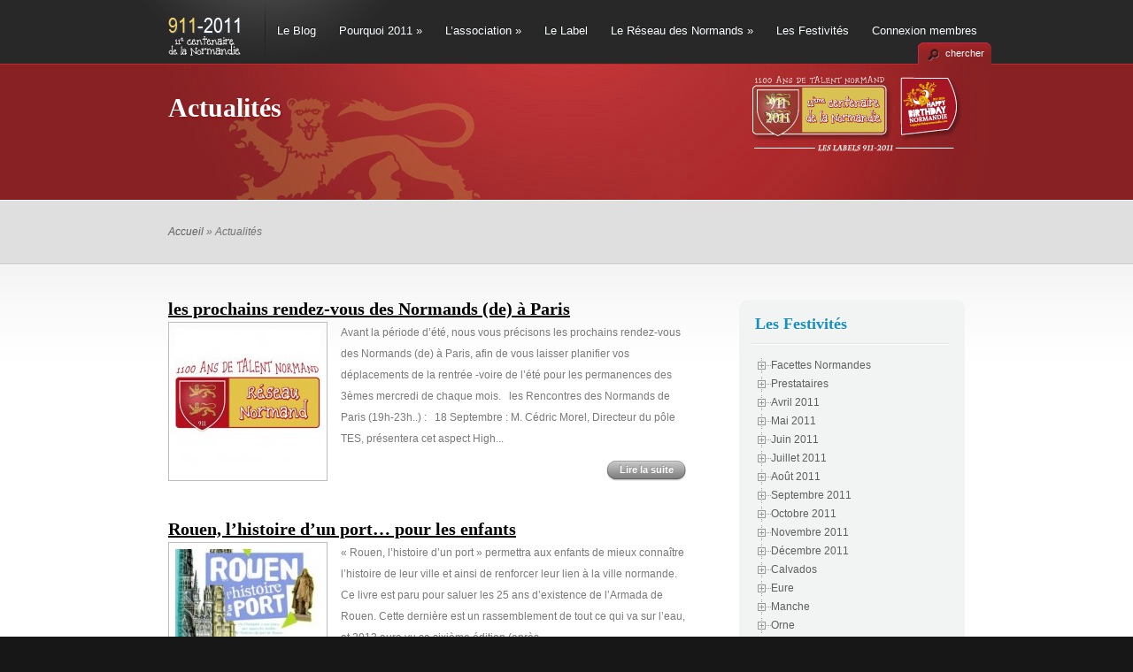

--- FILE ---
content_type: text/html; charset=UTF-8
request_url: http://911-2011.fr/wp/category/actualites
body_size: 175201
content:
<!DOCTYPE html PUBLIC "-//W3C//DTD XHTML 1.0 Transitional//EN" "http://www.w3.org/TR/xhtml1/DTD/xhtml1-transitional.dtd">
<html xmlns="http://www.w3.org/1999/xhtml" dir="ltr" lang="fr-FR">
<head profile="http://gmpg.org/xfn/11">
<meta http-equiv="Content-Type" content="text/html; charset=UTF-8" />
<title>Actualités | 911-2011</title>
<meta name="description" content="Currently viewing archives from  Actualités" />
<link rel="stylesheet" href="http://911-2011.fr/wp/wp-content/themes/TheCorporation_FR/style.css" type="text/css" media="screen" />
<link rel="alternate" type="application/rss+xml" title="911-2011 RSS Feed" href="http://911-2011.fr/wp/feed" />
<link rel="alternate" type="application/atom+xml" title="911-2011 Atom Feed" href="http://911-2011.fr/wp/feed/atom" />
<link rel="pingback" href="http://911-2011.fr/wp/xmlrpc.php" />

<!--[if lt IE 7]>
	<link rel="stylesheet" type="text/css" href="http://911-2011.fr/wp/wp-content/themes/TheCorporation_FR/css/ie6style.css" />
	<script type="text/javascript" src="http://911-2011.fr/wp/wp-content/themes/TheCorporation_FR/js/DD_belatedPNG_0.0.8a-min.js"></script>
	<script type="text/javascript">DD_belatedPNG.fix('#logo,div#top-menu,a#prevlink,a#nextlink,#featured-slider a.readmore,#featured-slider a.readmore span,#featured-slider img.thumb, a#search-icon,ul.nav li ul li,#services img.icon,#footer h3.widgettitle,#footer .widget ul li, .reply-container, .bubble');</script>
<![endif]-->
<!--[if IE 7]>
	<link rel="stylesheet" type="text/css" href="http://911-2011.fr/wp/wp-content/themes/TheCorporation_FR/css/ie7style.css" />
<![endif]-->

<script type="text/javascript">
	document.documentElement.className = 'js';
</script>

<link rel="alternate" type="application/rss+xml" title="911-2011 &raquo; Flux de la catégorie Actualités" href="http://911-2011.fr/wp/category/actualites/feed" />
		<link rel="stylesheet" href="http://911-2011.fr/wp/wp-content/themes/TheCorporation_FR/style-Refined-Red.css" type="text/css" media="screen" />
	<meta content="TheCorporation_FR v.1.6" name="generator"/>
<link rel="stylesheet" href="http://911-2011.fr/wp/wp-content/plugins/fancybox-for-wordpress/css/fancybox.css" type="text/css" media="screen" />

	<style type="text/css">
		div#fancy_inner {border-color:#BBBBBB}
		div#fancy_close {left:-15px;top:-12px}
		div#fancy_bg {background-color:#FFFFFF}
		div#fancy_title table {display:none} 
	</style>

	<link rel='stylesheet' id='mvt_css_file-css'  href='http://911-2011.fr/wp/wp-content/plugins/my-videotag/css/mvt-styles.css?ver=1.4.5' type='text/css' media='all' />
<link rel='stylesheet' id='dtree.css-css'  href='http://911-2011.fr/wp/wp-content/plugins/wp-dtree-30/wp-dtree.min.css?ver=4.2' type='text/css' media='all' />
<link rel='stylesheet' id='shortcodesStyleSheets-css'  href='http://911-2011.fr/wp/wp-content/themes/TheCorporation_FR/epanel/shortcodes/shortcodes.css?ver=3.2.1' type='text/css' media='all' />
<script type='text/javascript' src='http://911-2011.fr/wp/wp-includes/js/l10n.js?ver=20101110'></script>
<script type='text/javascript' src='http://911-2011.fr/wp/wp-includes/js/jquery/jquery.js?ver=1.6.1'></script>
<script type='text/javascript' src='http://911-2011.fr/wp/wp-content/plugins/fancybox-for-wordpress/js/jquery.fancybox-1.2.6.min.js?ver=1.3.2'></script>
<script type='text/javascript'>
/* <![CDATA[ */
var SHRSB_Globals = {
	src: "http://911-2011.fr/wp/wp-content/uploads/shareaholic/spritegen",
	perfoption: "1"
};
/* ]]> */
</script>
<script type='text/javascript' src='http://911-2011.fr/wp/wp-content/uploads/shareaholic/spritegen/jquery.shareaholic-publishers-sb.min.js?ver=4.0.6.4'></script>
<script type='text/javascript' src='http://dtym7iokkjlif.cloudfront.net/dough/1.0/recipe.js'></script>
<script type='text/javascript'>
/* <![CDATA[ */
var WPdTreeSettings = {
	animate: "0",
	duration: "3",
	imgurl: "http://911-2011.fr/wp/wp-content/plugins/wp-dtree-30/"
};
/* ]]> */
</script>
<script type='text/javascript' src='http://911-2011.fr/wp/wp-content/plugins/wp-dtree-30/wp-dtree.min.js?ver=4.2'></script>
<link rel="EditURI" type="application/rsd+xml" title="RSD" href="http://911-2011.fr/wp/xmlrpc.php?rsd" />
<link rel="wlwmanifest" type="application/wlwmanifest+xml" href="http://911-2011.fr/wp/wp-includes/wlwmanifest.xml" /> 
<link rel='index' title='911-2011' href='http://911-2011.fr/wp' />
<meta name="generator" content="WordPress 3.2.1" />

<!-- All in One SEO Pack 1.6.13.4 by Michael Torbert of Semper Fi Web Design[299,330] -->
<link rel="canonical" href="http://911-2011.fr/wp/category/actualites" />
<!-- /all in one seo pack -->

<!-- Start Of Script Generated By cforms v11.7.3 [Oliver Seidel | www.deliciousdays.com] -->
<link rel="stylesheet" type="text/css" href="http://911-2011.fr/wp/wp-content/plugins/cforms/styling/cforms.css" />
<script type="text/javascript" src="http://911-2011.fr/wp/wp-content/plugins/cforms/js/cforms.js"></script>
<!-- End Of Script Generated By cforms -->



<!-- Fancybox for WordPress v2.7.5 -->

<script type="text/javascript">

	jQuery.noConflict();

	jQuery(function(){

				jQuery.fn.getTitle = function() {
			var arr = jQuery("a.fancybox");
			jQuery.each(arr, function() {
				var title = jQuery(this).children("img").attr("title");
				jQuery(this).attr('title',title);
			})
		}

		// Supported file extensions
		var thumbnails = 'a:has(img)[href$=".bmp"],a:has(img)[href$=".gif"],a:has(img)[href$=".jpg"],a:has(img)[href$=".jpeg"],a:has(img)[href$=".png"],a:has(img)[href$=".BMP"],a:has(img)[href$=".GIF"],a:has(img)[href$=".JPG"],a:has(img)[href$=".JPEG"],a:has(img)[href$=".PNG"]';

	
		jQuery(thumbnails).addClass("fancybox").getTitle();

			jQuery("a.fancybox").fancybox({
			'imageScale': true,
			'padding': 10,
			'zoomOpacity': true,
			'zoomSpeedIn': 500,
			'zoomSpeedOut': 500,
			'zoomSpeedChange': 300,
			'overlayShow': true,
			'overlayColor': "#666666",
			'overlayOpacity': 0.3,
			'enableEscapeButton': true,
			'showCloseButton': true,
			'hideOnOverlayClick': true,
			'hideOnContentClick': false,
			'frameWidth':  560,
			'frameHeight':  340,
												'centerOnScroll': true
		});

})

</script>
<!-- END Fancybox for WordPress -->
<style type="text/css">
.myvideotag{
background: #F0F8FF; border: 1px solid #ADDAE6; margin-bottom: 10px; padding: 5px;-webkit-border-radius: 5px; -moz-border-radius: 5px; border-radius: 5px; 
}
</style>


<!-- Start Shareaholic OgTags -->

	<meta property='og:image' content='http://911-2011.fr/wp/wp-content/uploads/2013/07/reseau_normand-Taille-originale-carré-300x298.jpg' />

<!-- End Shareaholic OgTags -->

<script type="text/javascript">

  var _gaq = _gaq || [];
  _gaq.push(['_setAccount', 'UA-23208985-3']);
  _gaq.push(['_trackPageview']);

  (function() {
    var ga = document.createElement('script'); ga.type = 'text/javascript'; ga.async = true;
    ga.src = ('https:' == document.location.protocol ? 'https://ssl' : 'http://www') + '.google-analytics.com/ga.js';
    var s = document.getElementsByTagName('script')[0]; s.parentNode.insertBefore(ga, s);
  })();

</script>
</head>
<body>

	<div id="header">
		<div class="container">
			
			<!-- LOGO -->
			<a href="http://911-2011.fr/wp"><img src="http://911-2011.fr/wp/wp-content/themes/TheCorporation_FR/images/logo.png" alt="logo" id="logo" /></a>
			
			<!-- TOP MENU -->
			<div id="top-menu">
									<ul class="superfish nav clearfix">
						
							<li class="cat-item cat-item-4"><a href="http://911-2011.fr/wp/category/leblog" title="Voir tous les articles classés dans Le Blog">Le Blog</a>
</li>
						
						<li class="page_item page-item-143"><a href="http://911-2011.fr/wp/pourquoi-2011-2" title="Pourquoi 2011">Pourquoi 2011</a>
<ul class='children'>
	<li class="page_item page-item-1257"><a href="http://911-2011.fr/wp/pourquoi-2011-2/pourquoi-2011" title="Pourquoi 2011 ?">Pourquoi 2011 ?</a></li>
	<li class="page_item page-item-145"><a href="http://911-2011.fr/wp/pourquoi-2011-2/quels-objectifs" title="Quels objectifs ?">Quels objectifs ?</a></li>
	<li class="page_item page-item-150"><a href="http://911-2011.fr/wp/pourquoi-2011-2/textes-de-reference" title="Textes de référence">Textes de référence</a></li>
</ul>
</li>
<li class="page_item page-item-152"><a href="http://911-2011.fr/wp/lassociation-2" title="L&#8217;association">L&#8217;association</a>
<ul class='children'>
	<li class="page_item page-item-413"><a href="http://911-2011.fr/wp/lassociation-2/revue-de-presse" title="Revue de presse">Revue de presse</a></li>
	<li class="page_item page-item-434"><a href="http://911-2011.fr/wp/lassociation-2/manifeste" title="Manifeste">Manifeste</a></li>
</ul>
</li>
<li class="page_item page-item-154"><a href="http://911-2011.fr/wp/le-label" title="Le Label">Le Label</a></li>
<li class="page_item page-item-179"><a href="http://911-2011.fr/wp/le-reseau-des-normands-2" title="Le Réseau des Normands">Le Réseau des Normands</a>
<ul class='children'>
	<li class="page_item page-item-156"><a href="http://911-2011.fr/wp/le-reseau-des-normands-2/adherer" title="S&#8217;inscrire et/ou Adhérer">S&#8217;inscrire et/ou Adhérer</a></li>
	<li class="page_item page-item-463"><a href="http://911-2011.fr/wp/le-reseau-des-normands-2/adherents-creez-votre-fiche" title="Membres : fonctionnalités du site">Membres : fonctionnalités du site</a></li>
	<li class="page_item page-item-717"><a href="http://911-2011.fr/wp/le-reseau-des-normands-2/les-membres-du-reseau" title="Les membres du réseau">Les membres du réseau</a></li>
	<li class="page_item page-item-1250"><a href="http://911-2011.fr/wp/le-reseau-des-normands-2/objet-du-reseau" title="Objet du réseau">Objet du réseau</a></li>
</ul>
</li>
<li class="page_item page-item-181"><a href="http://911-2011.fr/wp/les-festivites-2" title="Les Festivités">Les Festivités</a></li>
<li class="page_item page-item-1248"><a href="http://911-2011.fr/wp/wp-login.php" title="Connexion membres">Connexion membres</a></li>
					</ul> <!-- end ul.nav -->
							</div> <!-- end #top-menu -->
			
			<a href="#" id="search-icon">chercher</a>
			
			<div id="search-form">
				<form method="get" id="searchform1" action="http://911-2011.fr/wp/">
					<input type="text" value="Chercher sur ce site..." name="s" id="searchinput" />
				</form>
			</div> <!-- end searchform -->
		
		</div> <!-- end .container -->	
	</div> <!-- end #header -->
	
	<div id="pagetop">
	<div class="container">
		<h1>
			Actualités		</h1>
				
	</div> <!-- end .container -->
</div> <!-- end #pagetop -->

<div id="breadcrumbs">
	<div class="container">
		
						    <a href="http://911-2011.fr/wp">Accueil</a> &raquo;
					
											Actualités								
	</div> <!-- end .container -->
</div> <!-- end #breadcrumbs -->	
	<div id="content" class="clearfix">
		<div class="container">
	<div id="content-area" class="clearfix">
					
				
<div class="entry clearfix">

	<h2 class="title"><a href="http://911-2011.fr/wp/les-prochains-rendez-vous-des-normands-de-a-paris" title="Lien vers les prochains rendez-vous des Normands (de) à Paris">les prochains rendez-vous des Normands (de) à Paris</a></h2>

	
			<a href="http://911-2011.fr/wp/les-prochains-rendez-vous-des-normands-de-a-paris" title="Lien vers les prochains rendez-vous des Normands (de) à Paris">
			<img width="164" height="164" src="http://911-2011.fr/wp/wp-content/uploads/2013/07/reseau_normand-Taille-originale-carré-164x164.jpg" class="thumbnail-post alignleft wp-post-image" alt="les prochains rendez-vous des Normands (de) à Paris" title="les prochains rendez-vous des Normands (de) à Paris" />		</a>
	
			<p>Avant la période d&#8217;été, nous vous précisons les prochains rendez-vous des Normands (de) à Paris, afin de vous laisser planifier vos déplacements de la rentrée -voire de l&#8217;été pour les permanences des 3èmes mercredi de chaque mois.
 
les Rencontres des Normands de Paris (19h-23h..) :
 
 18 Septembre : M. Cédric Morel, Directeur du pôle TES, présentera cet aspect High...</p>
		<a class="readmore" href="http://911-2011.fr/wp/les-prochains-rendez-vous-des-normands-de-a-paris"><span>Lire la suite</span></a>
	
</div> <!-- end .entry -->
			
				
<div class="entry clearfix">

	<h2 class="title"><a href="http://911-2011.fr/wp/rouen-lhistoire-dun-port-pour-les-enfants" title="Lien vers Rouen, l&#8217;histoire d&#8217;un port&#8230; pour les enfants">Rouen, l&#8217;histoire d&#8217;un port&#8230; pour les enfants</a></h2>

	
			<a href="http://911-2011.fr/wp/rouen-lhistoire-dun-port-pour-les-enfants" title="Lien vers Rouen, l&#8217;histoire d&#8217;un port&#8230; pour les enfants">
			<img width="164" height="164" src="http://911-2011.fr/wp/wp-content/uploads/2013/07/Rouen-histoire-164x164.jpg" class="thumbnail-post alignleft wp-post-image" alt="Rouen, l&#8217;histoire d&#8217;un port&#8230; pour les enfants" title="Rouen, l&#8217;histoire d&#8217;un port&#8230; pour les enfants" />		</a>
	
			<p>&laquo;&nbsp;Rouen, l&#8217;histoire d&#8217;un port&nbsp;&raquo; permettra aux enfants de mieux connaître l&#8217;histoire de leur ville et ainsi de renforcer leur lien à la ville normande.
Ce livre est paru pour saluer les 25 ans d&#8217;existence de l&#8217;Armada de Rouen. Cette dernière est un rassemblement de tout ce qui va sur l&#8217;eau, et 2013 aura vu sa sixième édition (après...</p>
		<a class="readmore" href="http://911-2011.fr/wp/rouen-lhistoire-dun-port-pour-les-enfants"><span>Lire la suite</span></a>
	
</div> <!-- end .entry -->
			
				
<div class="entry clearfix">

	<h2 class="title"><a href="http://911-2011.fr/wp/normandie-aeroespace-au-bourget-2013" title="Lien vers Normandie AéroEspace au Bourget 2013.">Normandie AéroEspace au Bourget 2013.</a></h2>

	
			<a href="http://911-2011.fr/wp/normandie-aeroespace-au-bourget-2013" title="Lien vers Normandie AéroEspace au Bourget 2013.">
			<img width="133" height="133" src="http://911-2011.fr/wp/wp-content/uploads/2013/05/LOGO_normandie-aeroespace.jpg" class="thumbnail-post alignleft wp-post-image" alt="Normandie AéroEspace au Bourget 2013." title="Normandie AéroEspace au Bourget 2013." />		</a>
	
			<p>Normandie AéroEspace au  salon de l’aéronautique.
Cette rencontre des professionnels du secteur est l&#8217;occasion de faire connaître aux grands donneurs d’ordre internationaux la place importante de la Normandie dans ce domaine.
&nbsp;
rendez-vous sur  le stand Bourget, Hall 2B-D59
</p>
		<a class="readmore" href="http://911-2011.fr/wp/normandie-aeroespace-au-bourget-2013"><span>Lire la suite</span></a>
	
</div> <!-- end .entry -->
			
				
<div class="entry clearfix">

	<h2 class="title"><a href="http://911-2011.fr/wp/reseau-normand-normands-de-paris-agenda-2013" title="Lien vers Réseau Normand : Normands de Paris :  agenda 2013">Réseau Normand : Normands de Paris :  agenda 2013</a></h2>

	
			<a href="http://911-2011.fr/wp/reseau-normand-normands-de-paris-agenda-2013" title="Lien vers Réseau Normand : Normands de Paris :  agenda 2013">
			<img width="164" height="164" src="http://911-2011.fr/wp/wp-content/uploads/2013/05/reseau_normand-160-82-carre-164x164.jpg" class="thumbnail-post alignleft wp-post-image" alt="Réseau Normand : Normands de Paris :  agenda 2013" title="Réseau Normand : Normands de Paris :  agenda 2013" />		</a>
	
			<p>Le Réseau Normand de l&#8217;association se concentre sur la constitution du réseau des Normands de Paris (et du reste de la France + étranger ;  hors de Normandie).
Des rencontres des Normands ont lieu sous deux formes à Paris :
 Ces rendez-vous sont l&#8217;occasion de créer le réseau normand, fondé sur l&#8217;identité culturelle normande et ayant une finalité économique. Réseau...</p>
		<a class="readmore" href="http://911-2011.fr/wp/reseau-normand-normands-de-paris-agenda-2013"><span>Lire la suite</span></a>
	
</div> <!-- end .entry -->
			
				
<div class="entry clearfix">

	<h2 class="title"><a href="http://911-2011.fr/wp/la-fete-des-normands-28-septembre-sera-la-fete-es-normaunds" title="Lien vers La Fête des Normands : 28 Septembre&#8230;  sera  La Fête es Normaunds">La Fête des Normands : 28 Septembre&#8230;  sera  La Fête es Normaunds</a></h2>

	
			<a href="http://911-2011.fr/wp/la-fete-des-normands-28-septembre-sera-la-fete-es-normaunds" title="Lien vers La Fête des Normands : 28 Septembre&#8230;  sera  La Fête es Normaunds">
			<img width="160" height="160" src="http://911-2011.fr/wp/wp-content/uploads/2013/02/FdNds.jpg" class="thumbnail-post alignleft wp-post-image" alt="La Fête des Normands : 28 Septembre&#8230;  sera  La Fête es Normaunds" title="La Fête des Normands : 28 Septembre&#8230;  sera  La Fête es Normaunds" />		</a>
	
			<p>L&#8217;Association Fête des Normands : une intiative à laquelle participer !
La fête des Normands : le 28 Septembre: Veille de la Saint Michel ! Saint-Patron des Normands.
La Normandie se réveille de partout. Les Normands se prennent en main. Ils répondent aux sollicitations et engagent désormais de nombreuses actions culturelles aux couleurs de La Normandie.
Des actions qui ont une vue...</p>
		<a class="readmore" href="http://911-2011.fr/wp/la-fete-des-normands-28-septembre-sera-la-fete-es-normaunds"><span>Lire la suite</span></a>
	
</div> <!-- end .entry -->
			
				
<div class="entry clearfix">

	<h2 class="title"><a href="http://911-2011.fr/wp/2nde-edition-des-%c2%ab-rencontres-normandie-demain-%c2%bb-caen-le-13-mars" title="Lien vers 2nde édition des « Rencontres Normandie Demain », Caen le 8 Octobre">2nde édition des « Rencontres Normandie Demain », Caen le 8 Octobre</a></h2>

	
			<a href="http://911-2011.fr/wp/2nde-edition-des-%c2%ab-rencontres-normandie-demain-%c2%bb-caen-le-13-mars" title="Lien vers 2nde édition des « Rencontres Normandie Demain », Caen le 8 Octobre">
			<img width="115" height="36" src="http://911-2011.fr/wp/wp-content/uploads/2013/03/logo-UNICAEN.jpg" class="thumbnail-post alignleft wp-post-image" alt="2nde édition des « Rencontres Normandie Demain », Caen le 8 Octobre" title="2nde édition des « Rencontres Normandie Demain », Caen le 8 Octobre" />		</a>
	
			<p>Evènement  de réflexion prospective consacré à la Normandie et à l’innovation territoriale,
&#8230;la seconde édition des « Rencontres Normandie Demain », va se tenir à Caen le 8 Octobre prochain (report du 13 mars du à la neige) au siège de la Caisse régionale du Crédit Agricole Normandie.
 Cette manifestation organisée en partenariat avec La Maison de la Recherche en...</p>
		<a class="readmore" href="http://911-2011.fr/wp/2nde-edition-des-%c2%ab-rencontres-normandie-demain-%c2%bb-caen-le-13-mars"><span>Lire la suite</span></a>
	
</div> <!-- end .entry -->
			
				
<div class="entry clearfix">

	<h2 class="title"><a href="http://911-2011.fr/wp/bd-autour-du-debarquement-en-normandie" title="Lien vers BD autour du débarquement en Normandie">BD autour du débarquement en Normandie</a></h2>

	
			<a href="http://911-2011.fr/wp/bd-autour-du-debarquement-en-normandie" title="Lien vers BD autour du débarquement en Normandie">
			<img width="164" height="164" src="http://911-2011.fr/wp/wp-content/uploads/2013/03/deux-généraux-164x164.jpg" class="thumbnail-post alignleft wp-post-image" alt="BD autour du débarquement en Normandie" title="BD autour du débarquement en Normandie" />		</a>
	
			<p>BD autour du débarquement en Normandie
Le titre &laquo;&nbsp;Deux généraux&nbsp;&raquo; démarre en situant bien tant du côté américain que du côté européen les conséquences politiques, économiques et sociales du Crack de 1929 dans les années 1930 et en y rajoutant l’ambiance musicale, croquant à la fois Guy Lombardo, Cab Calloway et Glenn Miller. Puis ce sont quelques vignettes...</p>
		<a class="readmore" href="http://911-2011.fr/wp/bd-autour-du-debarquement-en-normandie"><span>Lire la suite</span></a>
	
</div> <!-- end .entry -->
			
				
<div class="entry clearfix">

	<h2 class="title"><a href="http://911-2011.fr/wp/normandie-magazine-n%c2%b0-255-des-normandes-a-paris" title="Lien vers Normandie Magazine N° 255     :         Des Normandes à Paris">Normandie Magazine N° 255     :         Des Normandes à Paris</a></h2>

	
			<a href="http://911-2011.fr/wp/normandie-magazine-n%c2%b0-255-des-normandes-a-paris" title="Lien vers Normandie Magazine N° 255     :         Des Normandes à Paris">
			<img width="164" height="164" src="http://911-2011.fr/wp/wp-content/uploads/2013/02/cid_000501ce110b54a890ae_CDOSYS2-164x164.jpg" class="thumbnail-post alignleft wp-post-image" alt="Normandie Magazine N° 255     :         Des Normandes à Paris" title="Normandie Magazine N° 255     :         Des Normandes à Paris" />		</a>
	
			<p>Des Normandes à Paris&#8230; pour Notre-Dame
Un titre pareil ne pouvait pas nous laisser infifférent  quand nous oeuvrns à la création du réseau des Normands de Paris !!
 
 PartagerAu sommaire du n° 255  L&#8217;ÉDITO DE CATHERINE FORESTIER
Ici et là-basL&#8217;ÉVENEMENT :
              Des Normandes pour Notre-Dame
ACTUALITÉ :
              Brittany...</p>
		<a class="readmore" href="http://911-2011.fr/wp/normandie-magazine-n%c2%b0-255-des-normandes-a-paris"><span>Lire la suite</span></a>
	
</div> <!-- end .entry -->
			
				
<div class="entry clearfix">

	<h2 class="title"><a href="http://911-2011.fr/wp/petition-lnp" title="Lien vers Ligne ferroviaire Paris Normandie : pétition pour la LNPN">Ligne ferroviaire Paris Normandie : pétition pour la LNPN</a></h2>

	
			<a href="http://911-2011.fr/wp/petition-lnp" title="Lien vers Ligne ferroviaire Paris Normandie : pétition pour la LNPN">
			<img width="150" height="93" src="http://911-2011.fr/wp/wp-content/uploads/2013/01/logo-lnpn-asso.jpg" class="thumbnail-post alignleft wp-post-image" alt="Ligne ferroviaire Paris Normandie : pétition pour la LNPN" title="Ligne ferroviaire Paris Normandie : pétition pour la LNPN" />		</a>
	
			<p>L’association pour la  promotion de la LNPN passe à l’action pour faire sortir du tunnel un projet jugé prioritaire et indispensable à l’avenir économique&#8230;
&nbsp;
Une réponse à de multiples enjeux

accorder aux ports de la Seine les conditions de leur développement ;
L’émergence d’un grand projet territorial associant  la région parisienne et l’axe...</p>
		<a class="readmore" href="http://911-2011.fr/wp/petition-lnp"><span>Lire la suite</span></a>
	
</div> <!-- end .entry -->
			
				
<div class="entry clearfix">

	<h2 class="title"><a href="http://911-2011.fr/wp/camomille-et-les-chevaux" title="Lien vers Camomille et les chevaux,     BD en Normandie">Camomille et les chevaux,     BD en Normandie</a></h2>

	
			<a href="http://911-2011.fr/wp/camomille-et-les-chevaux" title="Lien vers Camomille et les chevaux,     BD en Normandie">
			<img width="164" height="164" src="http://911-2011.fr/wp/wp-content/uploads/2013/01/K1600_camomille-2-vol-164x164.jpg" class="thumbnail-post alignleft wp-post-image" alt="Camomille et les chevaux,     BD en Normandie" title="Camomille et les chevaux,     BD en Normandie" />		</a>
	
			<p>Camomille et les chevaux,     2. Sacré Pompon 
Alain Chiron a l&#8217;oeil en matière de littérature de jeunesse choisissant la Normandie comme lieu d&#8217;action, et il nous fait savoir  que cette BD gagnerait à être connue.
Dans ce deuxième tome il se précise que l&#8217;action se déroule en Normandie, tant grâce au texte que par les décors  et on relève en particulier un joli...</p>
		<a class="readmore" href="http://911-2011.fr/wp/camomille-et-les-chevaux"><span>Lire la suite</span></a>
	
</div> <!-- end .entry -->
			
				
<div class="entry clearfix">

	<h2 class="title"><a href="http://911-2011.fr/wp/amis-du-musee-de-normandie" title="Lien vers Amis du Musée de Normandie.">Amis du Musée de Normandie.</a></h2>

	
			<a href="http://911-2011.fr/wp/amis-du-musee-de-normandie" title="Lien vers Amis du Musée de Normandie.">
			<img width="142" height="85" src="http://911-2011.fr/wp/wp-content/uploads/2012/12/K1600_logo-amis-du-musée.gif" class="thumbnail-post alignleft wp-post-image" alt="Amis du Musée de Normandie." title="Amis du Musée de Normandie." />		</a>
	
			<p>Amis du Musée de Normandie               
Le Musée de Normandie illustre l&#8217;évolution des Hommes sur le  territoire de toute la Normandie, des origines à nos jours.
L&#8217;association des Amis du Musée de Normandie apporte sa  pierre à l&#8217;édifice en participant à la vie du musée, en s&#8217;investissant dans les  manifestations et en organisant directement...</p>
		<a class="readmore" href="http://911-2011.fr/wp/amis-du-musee-de-normandie"><span>Lire la suite</span></a>
	
</div> <!-- end .entry -->
			
				
<div class="entry clearfix">

	<h2 class="title"><a href="http://911-2011.fr/wp/musee-de-normandie-contes-de-noel-et-autres" title="Lien vers Musée de Normandie : contes de Noël  et autres&#8230;">Musée de Normandie : contes de Noël  et autres&#8230;</a></h2>

	
			<a href="http://911-2011.fr/wp/musee-de-normandie-contes-de-noel-et-autres" title="Lien vers Musée de Normandie : contes de Noël  et autres&#8230;">
			<img width="164" height="137" src="http://911-2011.fr/wp/wp-content/uploads/2012/12/K1600_Allegorie-du-cidre-164x137.jpg" class="thumbnail-post alignleft wp-post-image" alt="Musée de Normandie : contes de Noël  et autres&#8230;" title="Musée de Normandie : contes de Noël  et autres&#8230;" />		</a>
	
			<p>En écho à l&#8217;intervention de M. Jean-Yves Marin durant la soirée des Normands de Paris le 3 Janvier ; nous faisons un focus sur le Musée de Normandie :
depuis le 26 Décembre ce sont des après-midi de contes qui sont proposés :
Du 2 au 6 janvier 2013,  à 15h 
Claire Garrigue. et Mateo Langlois offrent des contes en musique sur le thème des Trésors et sortilèges.
Deux grands...</p>
		<a class="readmore" href="http://911-2011.fr/wp/musee-de-normandie-contes-de-noel-et-autres"><span>Lire la suite</span></a>
	
</div> <!-- end .entry -->
			
				
<div class="entry clearfix">

	<h2 class="title"><a href="http://911-2011.fr/wp/museobase-collections-des-musees-de-b-normandie" title="Lien vers MUSEOBASE : collections des musées de b-Normandie">MUSEOBASE : collections des musées de b-Normandie</a></h2>

	
			<a href="http://911-2011.fr/wp/museobase-collections-des-musees-de-b-normandie" title="Lien vers MUSEOBASE : collections des musées de b-Normandie">
			<img width="66" height="146" src="http://911-2011.fr/wp/wp-content/uploads/2012/12/logo-crecet.gif" class="thumbnail-post alignleft wp-post-image" alt="MUSEOBASE : collections des musées de b-Normandie" title="MUSEOBASE : collections des musées de b-Normandie" />		</a>
	
			<p>MUSEOBASE : collections muséographiques de basse-Normandie
&laquo;&nbsp;Les musées sont des éléments essentiels du paysage culturel, scientifique et touristique de [Normandie]. Afin d&#8217;exercer au mieux leurs missions de conservation, de recherche leur coopération culturelle et de mutualisercertains outils. Ils ont ainsi créé, en 2003, le réseau des musées de...</p>
		<a class="readmore" href="http://911-2011.fr/wp/museobase-collections-des-musees-de-b-normandie"><span>Lire la suite</span></a>
	
</div> <!-- end .entry -->
			
				
<div class="entry clearfix">

	<h2 class="title"><a href="http://911-2011.fr/wp/pour-noel-lempreinte-des-normands-n%c2%b0-hors-serie-de-normandie-magazine" title="Lien vers Pour Noël : &laquo;&nbsp;L&#8217;empreinte des Normands&nbsp;&raquo;  N° hors série de Normandie Magazine">Pour Noël : &laquo;&nbsp;L&#8217;empreinte des Normands&nbsp;&raquo;  N° hors série de Normandie Magazine</a></h2>

	
			<a href="http://911-2011.fr/wp/pour-noel-lempreinte-des-normands-n%c2%b0-hors-serie-de-normandie-magazine" title="Lien vers Pour Noël : &laquo;&nbsp;L&#8217;empreinte des Normands&nbsp;&raquo;  N° hors série de Normandie Magazine">
			<img width="164" height="164" src="http://911-2011.fr/wp/wp-content/uploads/2012/12/TITRE-EMPREINTE-164x164.jpg" class="thumbnail-post alignleft wp-post-image" alt="Pour Noël : &laquo;&nbsp;L&#8217;empreinte des Normands&nbsp;&raquo;  N° hors série de Normandie Magazine" title="Pour Noël : &laquo;&nbsp;L&#8217;empreinte des Normands&nbsp;&raquo;  N° hors série de Normandie Magazine" />		</a>
	
			<p>Idée cadeau 100 % normand !
 &laquo;&nbsp;L&#8217;empreinte des Normands&nbsp;&raquo; est disponible !
L’âge d’or de la Normandie en cinq chapitres :
• L’expansion normande par les armes• L’instauration d’un « bon gouvernement »• Une formidable énergie créatrice• Le rayonnement d’une civilisation brillante• Une influence déclinante à la fin du XIIe siècle
Pour se...</p>
		<a class="readmore" href="http://911-2011.fr/wp/pour-noel-lempreinte-des-normands-n%c2%b0-hors-serie-de-normandie-magazine"><span>Lire la suite</span></a>
	
</div> <!-- end .entry -->
			
				
<div class="entry clearfix">

	<h2 class="title"><a href="http://911-2011.fr/wp/groupe-musical-normand-xyz" title="Lien vers Nouveau groupe musical normand : XYZ">Nouveau groupe musical normand : XYZ</a></h2>

	
			<a href="http://911-2011.fr/wp/groupe-musical-normand-xyz" title="Lien vers Nouveau groupe musical normand : XYZ">
			<img width="164" height="164" src="http://911-2011.fr/wp/wp-content/uploads/2012/10/e895fce24b3f1e1ccf97ffd52282a5b16ffb0f4c-164x164.jpg" class="thumbnail-post alignleft wp-post-image" alt="Nouveau groupe musical normand : XYZ" title="Nouveau groupe musical normand : XYZ" />		</a>
	
			<p>Le nouveau groupe normand XYZ vient de sortir de son CD de 10 titres : Saigne mon coeur saigne! 
Ils interprètent un répertoire de compositions originales.
Cet album fait la part belle au Cotentin, le titre éponyme &laquo;&nbsp;Saigne&nbsp;&raquo; est une adaptation d&#8217;une poésie de Jules Barbey d&#8217;Aurevilly dans un style plutôt rock.
Au verso du CD, un clin d&#8217;oeil à...</p>
		<a class="readmore" href="http://911-2011.fr/wp/groupe-musical-normand-xyz"><span>Lire la suite</span></a>
	
</div> <!-- end .entry -->
			
				
<div class="entry clearfix">

	<h2 class="title"><a href="http://911-2011.fr/wp/barfleur-appel-pour-la-restauration-du-bateau-de-peche-croix-de-lorraine" title="Lien vers Barfleur : appel pour la restauration du bateau de pêche &laquo;&nbsp;Croix de Lorraine&nbsp;&raquo;">Barfleur : appel pour la restauration du bateau de pêche &laquo;&nbsp;Croix de Lorraine&nbsp;&raquo;</a></h2>

	
			<a href="http://911-2011.fr/wp/barfleur-appel-pour-la-restauration-du-bateau-de-peche-croix-de-lorraine" title="Lien vers Barfleur : appel pour la restauration du bateau de pêche &laquo;&nbsp;Croix de Lorraine&nbsp;&raquo;">
			<img width="164" height="164" src="http://911-2011.fr/wp/wp-content/uploads/2012/10/K1600_Barfleur-CdL-164x164.jpg" class="thumbnail-post alignleft wp-post-image" alt="Barfleur : appel pour la restauration du bateau de pêche &laquo;&nbsp;Croix de Lorraine&nbsp;&raquo;" title="Barfleur : appel pour la restauration du bateau de pêche &laquo;&nbsp;Croix de Lorraine&nbsp;&raquo;" />		</a>
	
			<p>Information importante pour les amoureux de Barfleur que vous êtes (que nous sommes) tous !
Une nouvelle association en faveur du patrimoine maritime local vient d&#8217;être créée. Elle a pour nom &laquo;&nbsp;Les Amis du Croix de Lorraine&laquo;&nbsp;.
Il s&#8217;agit d&#8217;un bateau de 9m qu&#8217;on appelle un &laquo;&nbsp;demi-bautier&nbsp;&raquo; car il se situe entre la vaquelotte...</p>
		<a class="readmore" href="http://911-2011.fr/wp/barfleur-appel-pour-la-restauration-du-bateau-de-peche-croix-de-lorraine"><span>Lire la suite</span></a>
	
</div> <!-- end .entry -->
			
				
<div class="entry clearfix">

	<h2 class="title"><a href="http://911-2011.fr/wp/infirmiere-pendant-la-premiere-guerre-mondiale-houlgate-paris-1914-1918" title="Lien vers Infirmière pendant la Première Guerre mondiale : Houlgate-Paris 1914-1918">Infirmière pendant la Première Guerre mondiale : Houlgate-Paris 1914-1918</a></h2>

	
			<a href="http://911-2011.fr/wp/infirmiere-pendant-la-premiere-guerre-mondiale-houlgate-paris-1914-1918" title="Lien vers Infirmière pendant la Première Guerre mondiale : Houlgate-Paris 1914-1918">
			<img width="164" height="164" src="http://911-2011.fr/wp/wp-content/uploads/2012/10/K1600_Infirmière-164x164.jpg" class="thumbnail-post alignleft wp-post-image" alt="Infirmière pendant la Première Guerre mondiale : Houlgate-Paris 1914-1918" title="Infirmière pendant la Première Guerre mondiale : Houlgate-Paris 1914-1918" />		</a>
	
			<p>Un ouvrage, qui préparera à mieux appréhender le conflit de la Première Guerre mondiale et les cérémonies ou évènement qui ont déjà commencé avec l’exposition tenue cet été au Centre Beaubourg de Metz sur l’année 1917 et qui vont s’égrainer jusqu’en 2018.
Cet ouvrage propose un récit qui trouve sa source dans le contenu d’un journal intime d’une fille qui a 14 ans à...</p>
		<a class="readmore" href="http://911-2011.fr/wp/infirmiere-pendant-la-premiere-guerre-mondiale-houlgate-paris-1914-1918"><span>Lire la suite</span></a>
	
</div> <!-- end .entry -->
			
				
<div class="entry clearfix">

	<h2 class="title"><a href="http://911-2011.fr/wp/la-normandie-en-debat" title="Lien vers La Normandie en Débat">La Normandie en Débat</a></h2>

	
			<a href="http://911-2011.fr/wp/la-normandie-en-debat" title="Lien vers La Normandie en Débat">
			<img width="164" height="164" src="http://911-2011.fr/wp/wp-content/uploads/2012/10/Nie-en-débat-164x164.jpg" class="thumbnail-post alignleft wp-post-image" alt="La Normandie en Débat" title="La Normandie en Débat" />		</a>
	
			<p>INDISPENSABLE pour COMPRENDRE LA NORMANDIE d&#8217;aujourd&#8217;hui  et les choix à faire pour DEMAIN
La Normandie fait débat.
Deux grandes questions devraient se faire entendre plus fortement que d&#8217;autres.
La Normandie existe-t-elle ? Actuellement divisée entre deux régions administratives, la Haute-Normandie et la Basse-Normandie, partagée entre Rouen, Caen et aussi Le Havre,...</p>
		<a class="readmore" href="http://911-2011.fr/wp/la-normandie-en-debat"><span>Lire la suite</span></a>
	
</div> <!-- end .entry -->
			
				
<div class="entry clearfix">

	<h2 class="title"><a href="http://911-2011.fr/wp/fete-des-regions-a-paris-normandie-5-6-7-octobre" title="Lien vers Fête des régions à Paris : Normandie  5-6-7 Octobre">Fête des régions à Paris : Normandie  5-6-7 Octobre</a></h2>

	
			<a href="http://911-2011.fr/wp/fete-des-regions-a-paris-normandie-5-6-7-octobre" title="Lien vers Fête des régions à Paris : Normandie  5-6-7 Octobre">
			<img width="164" height="164" src="http://911-2011.fr/wp/wp-content/uploads/2012/10/logo_made_in_province-164x164.png" class="thumbnail-post alignleft wp-post-image" alt="Fête des régions à Paris : Normandie  5-6-7 Octobre" title="Fête des régions à Paris : Normandie  5-6-7 Octobre" />		</a>
	
			<p>Fête des régions à Paris : Normandie  5-6-7 Octobre
 
Retrouvez notre Normandie à Paris : stands et groupe de danseurs folkloriques.
Bonne Normandie Bière
la micro brasserie d’Alain produit maintenant 2 bières en doubles fermentations et fournit les particuliers, mais aussi les restaurateurs et caves de la région normande.
Guillaume et Mathilde – Philippe Renaud 
Plats cuisinés...</p>
		<a class="readmore" href="http://911-2011.fr/wp/fete-des-regions-a-paris-normandie-5-6-7-octobre"><span>Lire la suite</span></a>
	
</div> <!-- end .entry -->
			
				
<div class="entry clearfix">

	<h2 class="title"><a href="http://911-2011.fr/wp/appel-a-pavoiser-descente-moto-de-fecamp-session-2013" title="Lien vers Appel à pavoiser :  Descente Moto de Fécamp, session 2013">Appel à pavoiser :  Descente Moto de Fécamp, session 2013</a></h2>

	
			<a href="http://911-2011.fr/wp/appel-a-pavoiser-descente-moto-de-fecamp-session-2013" title="Lien vers Appel à pavoiser :  Descente Moto de Fécamp, session 2013">
			<img width="164" height="164" src="http://911-2011.fr/wp/wp-content/uploads/2012/09/molotok-Fécamp-164x164.jpg" class="thumbnail-post alignleft wp-post-image" alt="Appel à pavoiser :  Descente Moto de Fécamp, session 2013" title="Appel à pavoiser :  Descente Moto de Fécamp, session 2013" />		</a>
	
			<p>Le Fécamp Moto Team lance nous sollicite pour la Descente Moto de Fécamp le 13 juillet 2013
&laquo;&nbsp;Molotok Martin&nbsp;&raquo; demande à toutes et tous de les rejoindre avec nos drapeaux Normand, qu&#8217;ils soient à deux léopards, à trois léopards ou à croix d&#8217;Olaf voir même à croix d&#8217;Olaf avec léopards&#8230;!
Il recherche aussi des Pipe Band bénévoles qui...</p>
		<a class="readmore" href="http://911-2011.fr/wp/appel-a-pavoiser-descente-moto-de-fecamp-session-2013"><span>Lire la suite</span></a>
	
</div> <!-- end .entry -->
			
				
<div class="entry clearfix">

	<h2 class="title"><a href="http://911-2011.fr/wp/rencontre-des-normands-de-paris-a-paris-le-14-novembre" title="Lien vers Rencontre des Normands de Paris   à Paris le 14 Novembre">Rencontre des Normands de Paris   à Paris le 14 Novembre</a></h2>

	
			<a href="http://911-2011.fr/wp/rencontre-des-normands-de-paris-a-paris-le-14-novembre" title="Lien vers Rencontre des Normands de Paris   à Paris le 14 Novembre">
			<img width="164" height="164" src="http://911-2011.fr/wp/wp-content/uploads/2012/09/10078-ingmar-4-siege-paris-1-164x164.jpg" class="thumbnail-post alignleft wp-post-image" alt="Rencontre des Normands de Paris   à Paris le 14 Novembre" title="Rencontre des Normands de Paris   à Paris le 14 Novembre" />		</a>
	
			<p>Rencontre conviviale en petite assembée entre Normands de Paris et d&#8217;ailleurs dans le monde.

Chaque Normand, résidant uniquement en Normandie, souhaitant participer doit parrainer (inscription ferme) au moins un Normand de Paris ou d&#8217;ailleurs.
Faites-nous faire part de vos relations normandes de Paris que vous souhaiteriez que nous contactions.
 

La date : 14 Novembre à partir...</p>
		<a class="readmore" href="http://911-2011.fr/wp/rencontre-des-normands-de-paris-a-paris-le-14-novembre"><span>Lire la suite</span></a>
	
</div> <!-- end .entry -->
			
				
<div class="entry clearfix">

	<h2 class="title"><a href="http://911-2011.fr/wp/luniversite-populaire-de-caen-seminaire-normandie-le-4-decembre" title="Lien vers L&#8217;Université Populaire de Caen : séminaire &laquo;&nbsp;Normandie&nbsp;&raquo;  le 4 Décembre.">L&#8217;Université Populaire de Caen : séminaire &laquo;&nbsp;Normandie&nbsp;&raquo;  le 4 Décembre.</a></h2>

	
			<a href="http://911-2011.fr/wp/luniversite-populaire-de-caen-seminaire-normandie-le-4-decembre" title="Lien vers L&#8217;Université Populaire de Caen : séminaire &laquo;&nbsp;Normandie&nbsp;&raquo;  le 4 Décembre.">
			<img width="164" height="164" src="http://911-2011.fr/wp/wp-content/uploads/2012/09/K1600_header_upc-164x164.jpg" class="thumbnail-post alignleft wp-post-image" alt="L&#8217;Université Populaire de Caen : séminaire &laquo;&nbsp;Normandie&nbsp;&raquo;  le 4 Décembre." title="L&#8217;Université Populaire de Caen : séminaire &laquo;&nbsp;Normandie&nbsp;&raquo;  le 4 Décembre." />		</a>
	
			<p>L&#8217;Université Populaire de Caen  organise chaque année un séminaire &laquo;&nbsp;Normandie&nbsp;&raquo;
(animé par le collectif &laquo;&nbsp;Bienvenue en Normandie&nbsp;&raquo;).
 
L&#8217;édition 2012/2013 de ce séminaire a pour titre: &laquo;&nbsp;la Normandie, le cas d&#8217;école&nbsp;&raquo; sur les thèmes de la décentralisation, du potentiel régional, d&#8217;un réseau...</p>
		<a class="readmore" href="http://911-2011.fr/wp/luniversite-populaire-de-caen-seminaire-normandie-le-4-decembre"><span>Lire la suite</span></a>
	
</div> <!-- end .entry -->
			
				
<div class="entry clearfix">

	<h2 class="title"><a href="http://911-2011.fr/wp/paris-seine-normandie-2emes-rencontres-le-25-septembre-versailles" title="Lien vers Paris-Seine-Normandie : 2èmes Rencontres,  le 25 septembre &#8211; Versailles">Paris-Seine-Normandie : 2èmes Rencontres,  le 25 septembre &#8211; Versailles</a></h2>

	
			<a href="http://911-2011.fr/wp/paris-seine-normandie-2emes-rencontres-le-25-septembre-versailles" title="Lien vers Paris-Seine-Normandie : 2èmes Rencontres,  le 25 septembre &#8211; Versailles">
			<img width="164" height="164" src="http://911-2011.fr/wp/wp-content/uploads/2012/07/Logo-PSN-164x164.jpg" class="thumbnail-post alignleft wp-post-image" alt="Paris-Seine-Normandie : 2èmes Rencontres,  le 25 septembre &#8211; Versailles" title="Paris-Seine-Normandie : 2èmes Rencontres,  le 25 septembre &#8211; Versailles" />		</a>
	
			<p>Paris Seine Normandie ® : Les 2èmes rencontres des acteurs économiques se dérouleront le  25 septembre de 8h30 à 13h  au Palais des Congrès de Versailles
Les CCI du Havre, de Caen, de l’Eure, Paris, Rouen, Versailles Val-d’Oise / Yvelines, les CCIR de Basse et de Haute Normandie et la CRCI Paris Île-de-France joignent leur action pour informer les entreprises des opportunités de...</p>
		<a class="readmore" href="http://911-2011.fr/wp/paris-seine-normandie-2emes-rencontres-le-25-septembre-versailles"><span>Lire la suite</span></a>
	
</div> <!-- end .entry -->
			
				
<div class="entry clearfix">

	<h2 class="title"><a href="http://911-2011.fr/wp/30-ans-de-normandie-magazine-offres-exceptionnelles" title="Lien vers &laquo;&nbsp;30 ans de Normandie Magazine&nbsp;&raquo; : Offres exceptionnelles">&laquo;&nbsp;30 ans de Normandie Magazine&nbsp;&raquo; : Offres exceptionnelles</a></h2>

	
			<a href="http://911-2011.fr/wp/30-ans-de-normandie-magazine-offres-exceptionnelles" title="Lien vers &laquo;&nbsp;30 ans de Normandie Magazine&nbsp;&raquo; : Offres exceptionnelles">
			<img width="164" height="164" src="http://911-2011.fr/wp/wp-content/uploads/2012/09/logo-Nie-Mag-carré-164x164.gif" class="thumbnail-post alignleft wp-post-image" alt="&laquo;&nbsp;30 ans de Normandie Magazine&nbsp;&raquo; : Offres exceptionnelles" title="&laquo;&nbsp;30 ans de Normandie Magazine&nbsp;&raquo; : Offres exceptionnelles" />		</a>
	
			<p>A l&#8217;occasion de ses 30 ans, Normandie Magazine vous fait profiter d&#8217;offres exceptionnelles :
Des cadeaux exclusifs pour les abonnements (1 an, 7 numéros et 2 ans, 14 numéros).
Des offres incroyables sur les livres reliés de la rédaction : pour dix achetés, un onzième offert.

http://info.normandie-magazine.fr/
&nbsp;
Au sommaire du n° 251   L&#8217;EDITO DE CATHERINE...</p>
		<a class="readmore" href="http://911-2011.fr/wp/30-ans-de-normandie-magazine-offres-exceptionnelles"><span>Lire la suite</span></a>
	
</div> <!-- end .entry -->
			
				
<div class="entry clearfix">

	<h2 class="title"><a href="http://911-2011.fr/wp/histoire-illustree-de-la-normandie" title="Lien vers Histoire illustrée de la Normandie">Histoire illustrée de la Normandie</a></h2>

	
			<a href="http://911-2011.fr/wp/histoire-illustree-de-la-normandie" title="Lien vers Histoire illustrée de la Normandie">
			<img width="164" height="164" src="http://911-2011.fr/wp/wp-content/uploads/2012/07/K800_Histoire-illustrée-Normandie_-couv-164x164.jpg" class="thumbnail-post alignleft wp-post-image" alt="Histoire illustrée de la Normandie" title="Histoire illustrée de la Normandie" />		</a>
	
			<p>Histoire illustrée de la Normandie

François Neveux – Claire Ruelle  /  Illustrations de Jean-Marie Michaud
Editions Ouest-France   &#8230;&#8230;.  60 pages&#8230;&#8230;&#8230;.ISBN : 978 2 7373 5130 3 &#8230;&#8230;..    Juin 2012
&nbsp;
François Neveux et Claire Ruelle avaient déjà réalisé un livre sur l’histoire de la Normandie, ils reprennent ce thème cette fois-ci à...</p>
		<a class="readmore" href="http://911-2011.fr/wp/histoire-illustree-de-la-normandie"><span>Lire la suite</span></a>
	
</div> <!-- end .entry -->
			
				
<div class="entry clearfix">

	<h2 class="title"><a href="http://911-2011.fr/wp/barfleur-dans-lemission-des-racines-et-des-ailes-25-juillet" title="Lien vers Barfleur dans l&#8217;émission &nbsp;&raquo; Des Racines et des Ailes &nbsp;&raquo;  : 25 Juillet">Barfleur dans l&#8217;émission &nbsp;&raquo; Des Racines et des Ailes &nbsp;&raquo;  : 25 Juillet</a></h2>

	
	
			<p>Barfleur à l&#8217;honneur ce soir -25 Juillet, 20h35 dans l&#8217;émission &nbsp;&raquo; Des Racines et des Ailes &nbsp;&raquo;  France 3
nous suivons le photographe Jérôme Houyvet, amoureux du village de la pointe du Cotentin, il a décidé d’y ouvrir sa galerie. Il saisit le quotidien de Barfleur et depuis cinq ans, il fait découvrir sa région depuis un...</p>
		<a class="readmore" href="http://911-2011.fr/wp/barfleur-dans-lemission-des-racines-et-des-ailes-25-juillet"><span>Lire la suite</span></a>
	
</div> <!-- end .entry -->
			
				
<div class="entry clearfix">

	<h2 class="title"><a href="http://911-2011.fr/wp/ornavik-village-viking-a-herouvillest-clair" title="Lien vers Ornavik  :  Village viking à Herouville/St Clair">Ornavik  :  Village viking à Herouville/St Clair</a></h2>

	
			<a href="http://911-2011.fr/wp/ornavik-village-viking-a-herouvillest-clair" title="Lien vers Ornavik  :  Village viking à Herouville/St Clair">
			<img width="164" height="164" src="http://911-2011.fr/wp/wp-content/uploads/2012/07/K800_numérisation0002-164x164.jpg" class="thumbnail-post alignleft wp-post-image" alt="Ornavik  :  Village viking à Herouville/St Clair" title="Ornavik  :  Village viking à Herouville/St Clair" />		</a>
	
			<p>Ornavik
est un chantier qui permet de comprendre le mode de vien en Normandie au XIème siècle.
Ouvert en 2011 par l&#8217;île aux vikings, il sera suivi en 2012 par le village carolingien -ainsi qu&#8217;un arboretum-, en 2013 le village normand, puis l&#8217;atelier de charpente marine sera lancé en 2014 enfin le château à motte féodale en 2016. L&#8217;ensemble devrait voir sa forme...</p>
		<a class="readmore" href="http://911-2011.fr/wp/ornavik-village-viking-a-herouvillest-clair"><span>Lire la suite</span></a>
	
</div> <!-- end .entry -->
			
				
<div class="entry clearfix">

	<h2 class="title"><a href="http://911-2011.fr/wp/st-claire-sur-epte-normande" title="Lien vers Saint Clair sur Epte : Val-d&#8217;Oise et Normande !">Saint Clair sur Epte : Val-d&#8217;Oise et Normande !</a></h2>

	
			<a href="http://911-2011.fr/wp/st-claire-sur-epte-normande" title="Lien vers Saint Clair sur Epte : Val-d&#8217;Oise et Normande !">
			<img width="141" height="160" src="http://911-2011.fr/wp/wp-content/uploads/2012/07/K800_Pierre-Marcel-111b.jpg" class="thumbnail-post alignleft wp-post-image" alt="Saint Clair sur Epte : Val-d&#8217;Oise et Normande !" title="Saint Clair sur Epte : Val-d&#8217;Oise et Normande !" />		</a>
	
			<p>C&#8217;est à Saint Clair sur Epte, que fût accepté le traité de paix en 911 entre les Francs et les Vikings, véritable acte de naissance de la Normandie.
     Bien que la commune soit située hors de Normandie, dans le département du Val-d&#8217;Oise / région Île-de-France, ses artistes  conservent un lien affectif à la Normandie  et établissent un pont artistique avec leurs...</p>
		<a class="readmore" href="http://911-2011.fr/wp/st-claire-sur-epte-normande"><span>Lire la suite</span></a>
	
</div> <!-- end .entry -->
			
				
<div class="entry clearfix">

	<h2 class="title"><a href="http://911-2011.fr/wp/les-vikings-et-les-chevaliers-normands-dans-la-bd" title="Lien vers Les Vikings et les chevaliers normands dans la BD">Les Vikings et les chevaliers normands dans la BD</a></h2>

	
			<a href="http://911-2011.fr/wp/les-vikings-et-les-chevaliers-normands-dans-la-bd" title="Lien vers Les Vikings et les chevaliers normands dans la BD">
			<img width="164" height="164" src="http://911-2011.fr/wp/wp-content/uploads/2012/07/K800_guillaume-le-marechal-164x164.jpg" class="thumbnail-post alignleft wp-post-image" alt="Les Vikings et les chevaliers normands dans la BD" title="Les Vikings et les chevaliers normands dans la BD" />		</a>
	
			<p>Du 28 juillet au 30 septembreLe musée d’Orbec a confié la réalisation de l’exposition  Les Vikings et les chevaliers normands dans la BD à deux professionnels du neuvième art : Pierre Marie Jamet (ayant eu des responsabilités d’éditeur et d’organisateurs de diverses manifestations autour de la BD) et Floran Rubis  critique et chercheur dans ce domaine.
Jean Renaud, professeur...</p>
		<a class="readmore" href="http://911-2011.fr/wp/les-vikings-et-les-chevaliers-normands-dans-la-bd"><span>Lire la suite</span></a>
	
</div> <!-- end .entry -->
			
				
<div class="entry clearfix">

	<h2 class="title"><a href="http://911-2011.fr/wp/panorama-de-leconomie-normande" title="Lien vers Panorama de l&#8217;économie normande">Panorama de l&#8217;économie normande</a></h2>

	
			<a href="http://911-2011.fr/wp/panorama-de-leconomie-normande" title="Lien vers Panorama de l&#8217;économie normande">
			<img width="100" height="82" src="http://911-2011.fr/wp/wp-content/uploads/2012/07/panorama-eco-Nd.jpg" class="thumbnail-post alignleft wp-post-image" alt="Panorama de l&#8217;économie normande" title="Panorama de l&#8217;économie normande" />		</a>
	
			<p>Les CCI  normandes viennent d&#8217;éditer un document permettant une vue complète de l&#8217;économie régionale, dans la perspective des entretiens des Chambres de Commerce et d&#8217;Industrie de l&#8217;espace &laquo;&nbsp;Paris-Seine-Normandie&nbsp;&raquo;, le 25 septembre prochain à Versailles.
Ci-dessous quelques chiffres qui sont extraits de cettte excellente synthèse qui met en...</p>
		<a class="readmore" href="http://911-2011.fr/wp/panorama-de-leconomie-normande"><span>Lire la suite</span></a>
	
</div> <!-- end .entry -->
			
				
<div class="entry clearfix">

	<h2 class="title"><a href="http://911-2011.fr/wp/seconde-edition-hors-serie-illustres-normands" title="Lien vers Illustres Normands : Hors Série N°2  vient de paraître">Illustres Normands : Hors Série N°2  vient de paraître</a></h2>

	
			<a href="http://911-2011.fr/wp/seconde-edition-hors-serie-illustres-normands" title="Lien vers Illustres Normands : Hors Série N°2  vient de paraître">
			<img width="164" height="164" src="http://911-2011.fr/wp/wp-content/uploads/2012/06/K800_Illustres-Normands00011-164x164.jpg" class="thumbnail-post alignleft wp-post-image" alt="Illustres Normands : Hors Série N°2  vient de paraître" title="Illustres Normands : Hors Série N°2  vient de paraître" />		</a>
	
			<p>La seconde édition du Hors Série est disponible en Maisons de Presse 
Dans une livraison plus soignée, couverture glacée et cartonnée, elle rassembles 96 Normands et Normandes d&#8217;exception, et célébrités qui ont trouvé dans notre région l&#8217;espace propice au calme ou à l&#8217;exression de leur talent, classés presque chronologiquement. Une carte de la Normandie (des 5...</p>
		<a class="readmore" href="http://911-2011.fr/wp/seconde-edition-hors-serie-illustres-normands"><span>Lire la suite</span></a>
	
</div> <!-- end .entry -->
			
				
<div class="entry clearfix">

	<h2 class="title"><a href="http://911-2011.fr/wp/illustres-normands-expo-saison-2-a-caen" title="Lien vers Illustres Normands : Expo saison 2  à Caen">Illustres Normands : Expo saison 2  à Caen</a></h2>

	
			<a href="http://911-2011.fr/wp/illustres-normands-expo-saison-2-a-caen" title="Lien vers Illustres Normands : Expo saison 2  à Caen">
			<img width="164" height="164" src="http://911-2011.fr/wp/wp-content/uploads/2012/06/K800_Illustres-Normands0001-164x164.jpg" class="thumbnail-post alignleft wp-post-image" alt="Illustres Normands : Expo saison 2  à Caen" title="Illustres Normands : Expo saison 2  à Caen" />		</a>
	
			<p>L&#8217;exposition Illustres Normands &#8211; saison 2
sera inaugurée publiquement par le Président de la Région Basse-Normandie, Laurent Beauvais et le Président-directeur général de Ouest-France, François Régis Hutin inaugurerons.
&nbsp;
le Mercredi 27 Juin 2012 à 18h à l&#8217;Abbaye aux Dames à Caen,
en présence de Chaunu, dessinateur de presse et Jean-Jacques Lerosier, reporter...</p>
		<a class="readmore" href="http://911-2011.fr/wp/illustres-normands-expo-saison-2-a-caen"><span>Lire la suite</span></a>
	
</div> <!-- end .entry -->
			
				
<div class="entry clearfix">

	<h2 class="title"><a href="http://911-2011.fr/wp/illustres-normands-expo-saison-1-a-cherbourg-le-20-juin-18h" title="Lien vers Illustres Normands : Expo saison 1  à Cherbourg  le 20 Juin 18h">Illustres Normands : Expo saison 1  à Cherbourg  le 20 Juin 18h</a></h2>

	
			<a href="http://911-2011.fr/wp/illustres-normands-expo-saison-1-a-cherbourg-le-20-juin-18h" title="Lien vers Illustres Normands : Expo saison 1  à Cherbourg  le 20 Juin 18h">
			<img width="160" height="160" src="http://911-2011.fr/wp/wp-content/uploads/2012/06/illustres-normands-0004.jpg" class="thumbnail-post alignleft wp-post-image" alt="Illustres Normands : Expo saison 1  à Cherbourg  le 20 Juin 18h" title="Illustres Normands : Expo saison 1  à Cherbourg  le 20 Juin 18h" />		</a>
	
			<p>Le vernissage à Cherbourg-Octeville de l’exposition Illustres Normands &#8211; Saison 1
&nbsp;
&nbsp;
&nbsp;
aura lieu le mercredi 20 juin 2012 à 18h à Bibliothèque Jacques-Prévert, Espace René Lebas (61 rue de l’Abbaye), à
 
L&#8217;Exposition, réalisée à l’initiative de la Région Basse-Normandie et de Ouest-France, restera ouverte  du 15 juin au 11 août 2012 aux horaires...</p>
		<a class="readmore" href="http://911-2011.fr/wp/illustres-normands-expo-saison-1-a-cherbourg-le-20-juin-18h"><span>Lire la suite</span></a>
	
</div> <!-- end .entry -->
			
				
<div class="entry clearfix">

	<h2 class="title"><a href="http://911-2011.fr/wp/jeux-traditionnels-normands" title="Lien vers Procurez-vous vos jeux normands : le catalogue">Procurez-vous vos jeux normands : le catalogue</a></h2>

	
			<a href="http://911-2011.fr/wp/jeux-traditionnels-normands" title="Lien vers Procurez-vous vos jeux normands : le catalogue">
			<img width="164" height="164" src="http://911-2011.fr/wp/wp-content/uploads/2012/06/choule-2-164x164.jpg" class="thumbnail-post alignleft wp-post-image" alt="Procurez-vous vos jeux normands : le catalogue" title="Procurez-vous vos jeux normands : le catalogue" />		</a>
	
			<p>CATALOGUE 2012 des JEUX TRADITIONNELS de NORMANDIE
Avec le  catalogue 2012  vous pourrez choisir les jeux d&#8217;intérieur et d&#8217;extérieur, ainsi que les accessoires qui vous permettront de jouer aux jeux normands.
Livraison possible mi-juillet en Normandie et Bretagne. Certains jeux demandent des délais de fabrication plus longs que d&#8217;autres, ne tardez donc...</p>
		<a class="readmore" href="http://911-2011.fr/wp/jeux-traditionnels-normands"><span>Lire la suite</span></a>
	
</div> <!-- end .entry -->
			
				
<div class="entry clearfix">

	<h2 class="title"><a href="http://911-2011.fr/wp/vos-suggestions-2010-2011-2014-et-apres-quoi-en-normandie" title="Lien vers Vos suggestions :   2010-2011&#8230;.2014 ; et apres, quoi en Normandie ?">Vos suggestions :   2010-2011&#8230;.2014 ; et apres, quoi en Normandie ?</a></h2>

	
			<a href="http://911-2011.fr/wp/vos-suggestions-2010-2011-2014-et-apres-quoi-en-normandie" title="Lien vers Vos suggestions :   2010-2011&#8230;.2014 ; et apres, quoi en Normandie ?">
			<img width="164" height="164" src="http://911-2011.fr/wp/wp-content/uploads/2012/06/K800_imagesCASEDUTS-164x164.jpg" class="thumbnail-post alignleft wp-post-image" alt="Vos suggestions :   2010-2011&#8230;.2014 ; et apres, quoi en Normandie ?" title="Vos suggestions :   2010-2011&#8230;.2014 ; et apres, quoi en Normandie ?" />		</a>
	
			<p>Vous avez répondu à la question de quels événements mettre en lumière pour fédérer une animation collective en Normandie dans les années à venir.  
 (article : http://911-2011.fr/wp/2010-2011-2012-2013-2014-et-apres-quoi-en-normandie)
&nbsp;
Merci de vos contributions et suggestions. Nous en attendons encore d&#8217;autres!
2012       ...</p>
		<a class="readmore" href="http://911-2011.fr/wp/vos-suggestions-2010-2011-2014-et-apres-quoi-en-normandie"><span>Lire la suite</span></a>
	
</div> <!-- end .entry -->
			
				
<div class="entry clearfix">

	<h2 class="title"><a href="http://911-2011.fr/wp/le-livre-de-reference-du-parler-normand" title="Lien vers Le livre de référence du parler normand :">Le livre de référence du parler normand :</a></h2>

	
			<a href="http://911-2011.fr/wp/le-livre-de-reference-du-parler-normand" title="Lien vers Le livre de référence du parler normand :">
			<img width="109" height="164" src="http://911-2011.fr/wp/wp-content/uploads/2012/05/le-parler-normand-remi-pezeril-9782812903861-109x164.gif" class="thumbnail-post alignleft wp-post-image" alt="Le livre de référence du parler normand :" title="Le livre de référence du parler normand :" />		</a>
	
			<p>Le parler normand édition vient de sortir aux éditions De Borée 
Disponible dans les Maisons de la presse et les  libraires en Normandie et ailleurs -6,50 €
 Récllamaez men p&#8217;tit live tcheu voute Maison de la presse et libraire, que cha seit à Paris, en Brétanne ou en Savouée ! Enviez chu mêle pa la Teile és amins ! Merci byin des feis ! Eun live légi&#8230; d&#8217;aveu...</p>
		<a class="readmore" href="http://911-2011.fr/wp/le-livre-de-reference-du-parler-normand"><span>Lire la suite</span></a>
	
</div> <!-- end .entry -->
			
				
<div class="entry clearfix">

	<h2 class="title"><a href="http://911-2011.fr/wp/19-mai-%c2%ab-pierres-et-lumieres-%c2%bb-eclairage-sur-le-patrimoine-normand" title="Lien vers 19 Mai : « Pierres et Lumières » éclairage sur le patrimoine normand.">19 Mai : « Pierres et Lumières » éclairage sur le patrimoine normand.</a></h2>

	
			<a href="http://911-2011.fr/wp/19-mai-%c2%ab-pierres-et-lumieres-%c2%bb-eclairage-sur-le-patrimoine-normand" title="Lien vers 19 Mai : « Pierres et Lumières » éclairage sur le patrimoine normand.">
			<img width="164" height="164" src="http://911-2011.fr/wp/wp-content/uploads/2012/05/K800_Bayeux-Nov2011-CRT-PommierB-164x164.jpg" class="thumbnail-post alignleft wp-post-image" alt="19 Mai : « Pierres et Lumières » éclairage sur le patrimoine normand." title="19 Mai : « Pierres et Lumières » éclairage sur le patrimoine normand." />		</a>
	
			<p>La Fondation du Patrimoine de b-Normandie, les Préfecture et les Conseils généraux proposent la 4e édition de Pierres en lumières :
la mis en valeur de notre riche patrimoine par des effets de lumière et des manifestations,
http://www.fondation-patrimoine.org/fr/basse-normandie-4/pierres-en-lumieres-2012-3407/pierres-en-lumieres-calvados-3614
à ne manquer sous aucun prétexte...</p>
		<a class="readmore" href="http://911-2011.fr/wp/19-mai-%c2%ab-pierres-et-lumieres-%c2%bb-eclairage-sur-le-patrimoine-normand"><span>Lire la suite</span></a>
	
</div> <!-- end .entry -->
			
				
<div class="entry clearfix">

	<h2 class="title"><a href="http://911-2011.fr/wp/2010-2011-2012-2013-2014-et-apres-quoi-en-normandie" title="Lien vers 2010, 2011, 2012, 2013, 2014&#8230;  et après : quoi en Normandie ?">2010, 2011, 2012, 2013, 2014&#8230;  et après : quoi en Normandie ?</a></h2>

	
			<a href="http://911-2011.fr/wp/2010-2011-2012-2013-2014-et-apres-quoi-en-normandie" title="Lien vers 2010, 2011, 2012, 2013, 2014&#8230;  et après : quoi en Normandie ?">
			<img width="145" height="160" src="http://911-2011.fr/wp/wp-content/uploads/2012/05/Blason_Normandie-petit.jpg" class="thumbnail-post alignleft wp-post-image" alt="2010, 2011, 2012, 2013, 2014&#8230;  et après : quoi en Normandie ?" title="2010, 2011, 2012, 2013, 2014&#8230;  et après : quoi en Normandie ?" />		</a>
	
			<p>&nbsp;
2010 avait vu Normandie Impressionnisme, le succès inattendu mais formidable amène à relancer cette belle opération mediatique en 2013.
2011 et le  11ème centenaire de la Normandie a surpris son monde normand par sa résonnance suffisante -tant populaire que culturelle et événementielle pour amener le monde économique à s’afficher normand&#8230;. et créer un réseau normand,...</p>
		<a class="readmore" href="http://911-2011.fr/wp/2010-2011-2012-2013-2014-et-apres-quoi-en-normandie"><span>Lire la suite</span></a>
	
</div> <!-- end .entry -->
			
				
<div class="entry clearfix">

	<h2 class="title"><a href="http://911-2011.fr/wp/la-lettrre-de-normandie-newsletter-economique-de-haute-normandie" title="Lien vers La lettre de Normandie : NewsLetter économique de Haute-Normandie">La lettre de Normandie : NewsLetter économique de Haute-Normandie</a></h2>

	
			<a href="http://911-2011.fr/wp/la-lettrre-de-normandie-newsletter-economique-de-haute-normandie" title="Lien vers La lettre de Normandie : NewsLetter économique de Haute-Normandie">
			<img width="112" height="113" src="http://911-2011.fr/wp/wp-content/uploads/2012/05/logo-LhN-21.jpg" class="thumbnail-post alignleft wp-post-image" alt="La lettre de Normandie : NewsLetter économique de Haute-Normandie" title="La lettre de Normandie : NewsLetter économique de Haute-Normandie" />		</a>
	
			<p>La lettrre de Normandie est une NewsLetter hebdomadaire économique de Haute-Normandie  Lettre du Vendredi 11 Mai 2012  DossierHaropa : pas d’euphorie mais des espoirs raisonnables (HaRoPa : pour les ports du HAvre ROuen PAris)
 La reprise, ce n’est pas encore pour maintenant. Bien qu’il soit titré triomphalement « climat de confiance retrouvé », le premier bulletin de santé...</p>
		<a class="readmore" href="http://911-2011.fr/wp/la-lettrre-de-normandie-newsletter-economique-de-haute-normandie"><span>Lire la suite</span></a>
	
</div> <!-- end .entry -->
			
				
<div class="entry clearfix">

	<h2 class="title"><a href="http://911-2011.fr/wp/historia-webletter-les-musees-normands" title="Lien vers Historia (webletter) : les musées normands">Historia (webletter) : les musées normands</a></h2>

	
			<a href="http://911-2011.fr/wp/historia-webletter-les-musees-normands" title="Lien vers Historia (webletter) : les musées normands">
			<img width="140" height="140" src="http://911-2011.fr/wp/wp-content/uploads/2012/05/logo-Historia.jpg" class="thumbnail-post alignleft wp-post-image" alt="Historia (webletter) : les musées normands" title="Historia (webletter) : les musées normands" />		</a>
	
			<p>Les articles dont le thème est la Normandie, dans un magazine normand. C&#8217;est une évidence.
Nous prendrons plutôt un chemin de traverse : au hasard de revue ou d&#8217;articles feuilletés, de newsletters relever ceux qui parlent de la Normandie.
Ainsi dans la Newsletter de Historia du 11 Mai qui nous envoie vers le site des musées de Haute-Normandie présentant leurs collections de...</p>
		<a class="readmore" href="http://911-2011.fr/wp/historia-webletter-les-musees-normands"><span>Lire la suite</span></a>
	
</div> <!-- end .entry -->
			
									<div class="pagination">
	<div class="alignleft"><a href="http://911-2011.fr/wp/category/actualites/page/2" >&laquo; Articles précédents</a></div>
	<div class="alignright"></div>
</div>				
			
	</div> <!-- #content-area -->

<div id="sidebar">
	<div id="wpdt-categories-widget-4" class="widget wpdt-categories"><h3 class="widgettitle">Les Festivités</h3><div class="dtree">
<script type='text/javascript'>
<!--
try{
if(document.getElementById && document.getElementById('oclinks_cat1')){document.getElementById('oclinks_cat1').style.display = 'block';}
var cat1 = new wpdTree('cat1', 'http://911-2011.fr/wp/','0');
cat1.config.useLines=1;
cat1.config.useIcons=0;
cat1.config.closeSameLevel=0;
cat1.config.folderLinks=0;
cat1.config.useSelection=0;
cat1.a(0,'root','Les Festivités','','','','');
cat1.a(-102,-62,'Produits 11e Centenaire','','category/lesfestivites/101_facettesnormandes/101_1_produits11ecentenaire','','');
cat1.a(-103,-62,'La Normandie','','category/lesfestivites/101_facettesnormandes/101_2_lanormandie','','');
cat1.a(-62,0,'Facettes Normandes','','category/lesfestivites/101_facettesnormandes','','');
cat1.a(-100,-63,'Annuaire des prestataires','','category/lesfestivites/102_prestataires/102_1_annuairedesprestatataires','','');
cat1.a(-101,-63,'Présentations individuelles','','category/lesfestivites/102_prestataires/102_2_presentationsindividuelles','','');
cat1.a(-63,0,'Prestataires','','category/lesfestivites/102_prestataires','','');
cat1.a(-64,0,'Avril 2011','','category/lesfestivites/201_avril2011','','');
cat1.a(-65,0,'Mai 2011','','category/lesfestivites/202_mai2011','','');
cat1.a(-66,0,'Juin 2011','','category/lesfestivites/203_juin2011','','');
cat1.a(-67,0,'Juillet 2011','','category/lesfestivites/204_juillet2011','','');
cat1.a(-68,0,'Août 2011','','category/lesfestivites/205_aout2011','','');
cat1.a(-69,0,'Septembre 2011','','category/lesfestivites/206_septembre2011','','');
cat1.a(-70,0,'Octobre 2011','','category/lesfestivites/207_octobre2011','','');
cat1.a(-71,0,'Novembre 2011','','category/lesfestivites/208_novembre2011','','');
cat1.a(-72,0,'Décembre 2011','','category/lesfestivites/209_decembre2011','','');
cat1.a(-73,0,'Calvados','','category/lesfestivites/301_calvados','','');
cat1.a(-74,0,'Eure','','category/lesfestivites/302_eure','','');
cat1.a(-75,0,'Manche','','category/lesfestivites/303_manche','','');
cat1.a(-76,0,'Orne','','category/lesfestivites/304_orne','','');
cat1.a(-77,0,'Seine-Maritime','','category/lesfestivites/305_seinemaritime','','');
cat1.a(2750,-102,'« Vol au-dessus du littoral de Normandie » : livre de photos','','%c2%ab-vol-au-dessus-du-littoral-de-normandie-%c2%bb-livre-de-photos','','');
cat1.a(3778,-69,'Vikings à Hauteville la Guichard : 17-18 sept','','vikings-a-hauteville-la-guichard-17-18-sept','','');
cat1.a(3778,-75,'Vikings à Hauteville la Guichard : 17-18 sept','','vikings-a-hauteville-la-guichard-17-18-sept','','');
cat1.a(3243,-103,'Videos du drapeau normand virevoltant (jour)','','videos-du-drapeau-normand-virevoltant-jour','','');
cat1.a(3028,-103,'Videos du drapeau normand flottant (nuit)','','videos-du-drapeau-normand-flottant-nuit','','');
cat1.a(4260,-68,'Vexins Viking : &laquo;&nbsp;Land Art&nbsp;&raquo; des Drakkars','','vexins-viking-land-art-des-drakkars','','');
cat1.a(4260,-69,'Vexins Viking : &laquo;&nbsp;Land Art&nbsp;&raquo; des Drakkars','','vexins-viking-land-art-des-drakkars','','');
cat1.a(4260,-70,'Vexins Viking : &laquo;&nbsp;Land Art&nbsp;&raquo; des Drakkars','','vexins-viking-land-art-des-drakkars','','');
cat1.a(4260,-71,'Vexins Viking : &laquo;&nbsp;Land Art&nbsp;&raquo; des Drakkars','','vexins-viking-land-art-des-drakkars','','');
cat1.a(4260,-74,'Vexins Viking : &laquo;&nbsp;Land Art&nbsp;&raquo; des Drakkars','','vexins-viking-land-art-des-drakkars','','');
cat1.a(1023,-62,'Véhiculer l&#8217;image de la Normandie &#8211; Normanniae','','vehiculer-limage-de-la-normandie-normanniae','','');
cat1.a(4003,-103,'Une seule CCI Normande. La Normandie économique plus visible.','','une-seule-cci-normande-la-normandie-economique-plus-visible','','');
cat1.a(2772,-65,'Une histoire contée et chantée de la lutherie normande','','une-histoire-contee-et-chantee-de-la-lutherie-normande','','');
cat1.a(2772,-66,'Une histoire contée et chantée de la lutherie normande','','une-histoire-contee-et-chantee-de-la-lutherie-normande','','');
cat1.a(2772,-67,'Une histoire contée et chantée de la lutherie normande','','une-histoire-contee-et-chantee-de-la-lutherie-normande','','');
cat1.a(2772,-77,'Une histoire contée et chantée de la lutherie normande','','une-histoire-contee-et-chantee-de-la-lutherie-normande','','');
cat1.a(565,-100,'Troupes de reconstitution Normandes, Vikings et autres.','','les-troupes-de-reconstitution-viking','','');
cat1.a(3599,-68,'Surtainville : 4 Aout : jeux traditionnels Normands et Vikings.','','surtainville-4-aout-jeux-traditionnels-normands-et-vikings','','');
cat1.a(3599,-75,'Surtainville : 4 Aout : jeux traditionnels Normands et Vikings.','','surtainville-4-aout-jeux-traditionnels-normands-et-vikings','','');
cat1.a(3058,-102,'Stade Malherbe : le Maillot 911-2011','','stade-malherbe-le-maillot-911-2011','','');
cat1.a(4008,-69,'St Pierre / Dives  : Hervé Lamy vibre au choeur de l&#8217;Abbaye.','','st-pierre-dives-herve-lamy-vibre-au-choeur-de-labbaye','','');
cat1.a(4266,-71,'Sottevast : un arbre pour les Onze Cents ans de la Normandie','','sottevast-un-arbre-pour-les-onze-cents-ans-de-la-normandie','','');
cat1.a(4266,-75,'Sottevast : un arbre pour les Onze Cents ans de la Normandie','','sottevast-un-arbre-pour-les-onze-cents-ans-de-la-normandie','','');
cat1.a(4490,-103,'Site nouveau dédié aux Léopards','','site-nouveau-dedie-aux-leopards','','');
cat1.a(3190,-66,'Russie viking&#8230; une autre Normandie ?  EXPO','','russie-viking-une-autre-normandie-expo','','');
cat1.a(3190,-67,'Russie viking&#8230; une autre Normandie ?  EXPO','','russie-viking-une-autre-normandie-expo','','');
cat1.a(3190,-68,'Russie viking&#8230; une autre Normandie ?  EXPO','','russie-viking-une-autre-normandie-expo','','');
cat1.a(3190,-69,'Russie viking&#8230; une autre Normandie ?  EXPO','','russie-viking-une-autre-normandie-expo','','');
cat1.a(3190,-70,'Russie viking&#8230; une autre Normandie ?  EXPO','','russie-viking-une-autre-normandie-expo','','');
cat1.a(3190,-73,'Russie viking&#8230; une autre Normandie ?  EXPO','','russie-viking-une-autre-normandie-expo','','');
cat1.a(3806,-70,'Rencontre de golf : &laquo;&nbsp;Normandie Anno 911-2011&#8243; à Omaha Beach','','golf-france-angleterre-benelux','','');
cat1.a(3806,-73,'Rencontre de golf : &laquo;&nbsp;Normandie Anno 911-2011&#8243; à Omaha Beach','','golf-france-angleterre-benelux','','');
cat1.a(3820,-70,'Rencontre d&#8217;entreprises normandes à la CCI Cherbourg','','rencontre-dentreprises-normandes-a-la-cci-cherbourg','','');
cat1.a(3820,-75,'Rencontre d&#8217;entreprises normandes à la CCI Cherbourg','','rencontre-dentreprises-normandes-a-la-cci-cherbourg','','');
cat1.a(3634,-102,'Reconnaître un produit frais normand','','reconnaitre-un-produit-frais-normand','','');
cat1.a(4354,-103,'Quand nous &laquo;&nbsp;préchouns Nouormaund&nbsp;&raquo;&#8230;','','prechouns-nouormaund','','');
cat1.a(4241,-103,'PTC &#8211; La Lettre de la Haute-Normandie','','ptc-la-lettre-de-la-haute-normandie','','');
cat1.a(885,-63,'Proposition d’animations médiévale (chevalerie) pour le 11ème centenaire 2011','','proposition-d%e2%80%99animations-medievale-chevalerie-pour-le-11eme-centenaire-2011','','');
cat1.a(612,-102,'Produits 11e Centenaire','','produits-11e-centenaire','','');
cat1.a(3497,-69,'prochaine réunion de speed meeting professionnel club Business 76','','prochaine-reunion-de-speed-meeting-professionnel-club-business-76','','');
cat1.a(3497,-77,'prochaine réunion de speed meeting professionnel club Business 76','','prochaine-reunion-de-speed-meeting-professionnel-club-business-76','','');
cat1.a(567,-100,'Prestataires techniques','','les-prestataires-technique-danimation','','');
cat1.a(2375,-64,'Premières Rencontres internationales du dessin de presse','','premieres-rencontres-internationales-du-dessin-de-presse','','');
cat1.a(2375,-65,'Premières Rencontres internationales du dessin de presse','','premieres-rencontres-internationales-du-dessin-de-presse','','');
cat1.a(2375,-73,'Premières Rencontres internationales du dessin de presse','','premieres-rencontres-internationales-du-dessin-de-presse','','');
cat1.a(4735,-77,'Petit-Quevilly&#8230; L&#8217;équipe de football a du cœur !','','petit-quevilly-lequipe-de-football-a-du-coeur','','');
cat1.a(3083,-69,'Penser les mondes normands médiévaux &#8211; 2 Octobre 2011','','penser-les-mondes-normands-medievaux-2-octobre-2011','','');
cat1.a(3083,-70,'Penser les mondes normands médiévaux &#8211; 2 Octobre 2011','','penser-les-mondes-normands-medievaux-2-octobre-2011','','');
cat1.a(3083,-73,'Penser les mondes normands médiévaux &#8211; 2 Octobre 2011','','penser-les-mondes-normands-medievaux-2-octobre-2011','','');
cat1.a(3083,-75,'Penser les mondes normands médiévaux &#8211; 2 Octobre 2011','','penser-les-mondes-normands-medievaux-2-octobre-2011','','');
cat1.a(3459,-69,'Penser les mondes normands médiévaux  : 29 Sept-2 Oct. Cerisy la Salle','','cerisy-colloque-monde-normand','','');
cat1.a(3459,-70,'Penser les mondes normands médiévaux  : 29 Sept-2 Oct. Cerisy la Salle','','cerisy-colloque-monde-normand','','');
cat1.a(3459,-73,'Penser les mondes normands médiévaux  : 29 Sept-2 Oct. Cerisy la Salle','','cerisy-colloque-monde-normand','','');
cat1.a(3459,-75,'Penser les mondes normands médiévaux  : 29 Sept-2 Oct. Cerisy la Salle','','cerisy-colloque-monde-normand','','');
cat1.a(4109,-71,'Patrimoine chanté du Pays de Caux : en Novembre','','patrimoine-chante-du-pays-de-caux-en-novembre','','');
cat1.a(4109,-77,'Patrimoine chanté du Pays de Caux : en Novembre','','patrimoine-chante-du-pays-de-caux-en-novembre','','');
cat1.a(3701,-69,'Participez au Débat Public:  &laquo;&nbsp;Projet de Ligne Nouvelle Paris Normandie&nbsp;&raquo;','','participez-au-debat-public-projet-de-ligne-nouvelle-paris-normandie','','');
cat1.a(3701,-70,'Participez au Débat Public:  &laquo;&nbsp;Projet de Ligne Nouvelle Paris Normandie&nbsp;&raquo;','','participez-au-debat-public-projet-de-ligne-nouvelle-paris-normandie','','');
cat1.a(3550,-73,'Parc FESTYLAND : amusements forains en Normandie','','parc-festyland-amusements-forains-en-normandie','','');
cat1.a(3550,-101,'Parc FESTYLAND : amusements forains en Normandie','','parc-festyland-amusements-forains-en-normandie','','');
cat1.a(3332,-102,'Ouest France','','ouest-france','','');
cat1.a(4923,-73,'Ornavik  :  Village viking à Herouville/St Clair','','ornavik-village-viking-a-herouvillest-clair','','');
cat1.a(2336,-65,'Origine et développement du droit normand : Ve. 27 mai 2011','','origine-et-developpement-du-droit-normand-ve-27-mai-2011','','');
cat1.a(2336,-75,'Origine et développement du droit normand : Ve. 27 mai 2011','','origine-et-developpement-du-droit-normand-ve-27-mai-2011','','');
cat1.a(2122,-102,'OREP : L&#8217;éditeur des livres sur la Normandie.','','orep-lediteur-des-livres-sur-la-normandie','','');
cat1.a(3581,-67,'Normanniae : Soldes','','normanniae-soldes','','');
cat1.a(3581,-102,'Normanniae : Soldes','','normanniae-soldes','','');
cat1.a(2115,-102,'Normanniae : articles pour afficher la Normandie.','','normanniae-articles-pour-afficher-la-normandie','','');
cat1.a(3250,-66,'NORMANDY-DAY  &#8211;  Lundi 6 Juin 2011','','normandy-day','','');
cat1.a(3250,-73,'NORMANDY-DAY  &#8211;  Lundi 6 Juin 2011','','normandy-day','','');
cat1.a(3250,-74,'NORMANDY-DAY  &#8211;  Lundi 6 Juin 2011','','normandy-day','','');
cat1.a(3250,-75,'NORMANDY-DAY  &#8211;  Lundi 6 Juin 2011','','normandy-day','','');
cat1.a(3250,-76,'NORMANDY-DAY  &#8211;  Lundi 6 Juin 2011','','normandy-day','','');
cat1.a(3250,-77,'NORMANDY-DAY  &#8211;  Lundi 6 Juin 2011','','normandy-day','','');
cat1.a(3976,-101,'Normands à Palerme (Sicile) : bienvenue ! &#8230; lieu d&#8217;accueil','','normands-a-palerme-sicile-bienvenue-lieu-daccueil','','');
cat1.a(3976,-103,'Normands à Palerme (Sicile) : bienvenue ! &#8230; lieu d&#8217;accueil','','normands-a-palerme-sicile-bienvenue-lieu-daccueil','','');
cat1.a(1462,-64,'Normandie Qualité Tourisme : 10 ans &#8211; 1100 ans','','normandie-qualite-tourisme-10-ans-1100-ans','','');
cat1.a(1462,-65,'Normandie Qualité Tourisme : 10 ans &#8211; 1100 ans','','normandie-qualite-tourisme-10-ans-1100-ans','','');
cat1.a(1462,-66,'Normandie Qualité Tourisme : 10 ans &#8211; 1100 ans','','normandie-qualite-tourisme-10-ans-1100-ans','','');
cat1.a(1462,-67,'Normandie Qualité Tourisme : 10 ans &#8211; 1100 ans','','normandie-qualite-tourisme-10-ans-1100-ans','','');
cat1.a(1462,-68,'Normandie Qualité Tourisme : 10 ans &#8211; 1100 ans','','normandie-qualite-tourisme-10-ans-1100-ans','','');
cat1.a(3330,-102,'Normandie passion','','normandie-passion','','');
cat1.a(2107,-102,'Normandie Magazine : Numéro Spécial 911-2011','','normandie-magazine-numero-special-911-2011','','');
cat1.a(3746,-102,'Normandie Junior : jeu de plateau de l&#8217;histoire de Normandie','','normandie-junior-jeu-de-plateau-de-lhistoire-de-normandie','','');
cat1.a(4278,-71,'Normandie Folk Rock','','normandie-folk-rock','','');
cat1.a(4278,-77,'Normandie Folk Rock','','normandie-folk-rock','','');
cat1.a(615,-103,'Nations du Monde Normand','','les-nations-du-monde-normand','','');
cat1.a(2511,-68,'Montebourg : recherche animations pour le 11ème centenaire','','montebourg-recherche-animations-pour-le-11eme-centenaire','','');
cat1.a(3456,-68,'MONTEBOURG (50) Dimanche 7/08 appel aux chouleurs','','montebourg-50-dimanche-708-appel-aux-chouleurs','','');
cat1.a(3456,-75,'MONTEBOURG (50) Dimanche 7/08 appel aux chouleurs','','montebourg-50-dimanche-708-appel-aux-chouleurs','','');
cat1.a(3912,-69,'Michel de Decker : Conférence 11 siècles d&#8217;Histoires en Normandie','','michel-de-decker-conference-11-siecles-dhistoires-en-normandie','','');
cat1.a(3912,-70,'Michel de Decker : Conférence 11 siècles d&#8217;Histoires en Normandie','','michel-de-decker-conference-11-siecles-dhistoires-en-normandie','','');
cat1.a(3912,-71,'Michel de Decker : Conférence 11 siècles d&#8217;Histoires en Normandie','','michel-de-decker-conference-11-siecles-dhistoires-en-normandie','','');
cat1.a(3912,-73,'Michel de Decker : Conférence 11 siècles d&#8217;Histoires en Normandie','','michel-de-decker-conference-11-siecles-dhistoires-en-normandie','','');
cat1.a(3912,-74,'Michel de Decker : Conférence 11 siècles d&#8217;Histoires en Normandie','','michel-de-decker-conference-11-siecles-dhistoires-en-normandie','','');
cat1.a(3912,-76,'Michel de Decker : Conférence 11 siècles d&#8217;Histoires en Normandie','','michel-de-decker-conference-11-siecles-dhistoires-en-normandie','','');
cat1.a(3912,-77,'Michel de Decker : Conférence 11 siècles d&#8217;Histoires en Normandie','','michel-de-decker-conference-11-siecles-dhistoires-en-normandie','','');
cat1.a(3912,-101,'Michel de Decker : Conférence 11 siècles d&#8217;Histoires en Normandie','','michel-de-decker-conference-11-siecles-dhistoires-en-normandie','','');
cat1.a(5167,-103,'Mairie de Cherbourg  &#8211; Les léopards normands','','cherbourg','','');
cat1.a(3312,-102,'Magazine &laquo;&nbsp;Belles régions de France&nbsp;&raquo; : Normandie','','magazine-belles-regions-de-france-normandie','','');
cat1.a(3523,-73,'Lettres d&#8217;actualité du site Ornavik','','ornavik','','');
cat1.a(3523,-101,'Lettres d&#8217;actualité du site Ornavik','','ornavik','','');
cat1.a(3833,-102,'Les vikings pour les petits.','','les-vikings-pour-les-petits','','');
cat1.a(2996,-101,'Les Normands du monde : Jérémy Bonnet et Deauville','','les-normands-du-monde-jeremy-bonnet-et-deauville','','');
cat1.a(3695,-102,'Les Normands : N°spécial  &laquo;&nbsp;Histoire Antique et Médiévale&nbsp;&raquo;','','les-normands-n%c2%b0special-histoire-antique-et-medievale','','');
cat1.a(4440,-72,'Les jeux normands et vikings sur le marchés de Noël :','','les-jeux-normands-et-vikings-sur-le-marches-de-noel','','');
cat1.a(4440,-74,'Les jeux normands et vikings sur le marchés de Noël :','','les-jeux-normands-et-vikings-sur-le-marches-de-noel','','');
cat1.a(4440,-75,'Les jeux normands et vikings sur le marchés de Noël :','','les-jeux-normands-et-vikings-sur-le-marches-de-noel','','');
cat1.a(3794,-101,'Les études normandes à l&#8217;université.','','les-etudes-normandes-a-luniversite','','');
cat1.a(3794,-103,'Les études normandes à l&#8217;université.','','les-etudes-normandes-a-luniversite','','');
cat1.a(3997,-70,'Les deux présidents de Normandie : une stratégie commune à long terme','','les-deux-presidents-de-normandie-une-strategie-commune-a-long-terme','','');
cat1.a(3997,-103,'Les deux présidents de Normandie : une stratégie commune à long terme','','les-deux-presidents-de-normandie-une-strategie-commune-a-long-terme','','');
cat1.a(4179,-71,'Les contes et l’imaginaire national','','les-contes-et-l%e2%80%99imaginaire-national','','');
cat1.a(3396,-67,'Le tour du monde des Normands en 80 jours : c&#8217;est parti !','','le-tour-du-monde-des-normands-en-80-jours-le-15-juillet','','');
cat1.a(3396,-68,'Le tour du monde des Normands en 80 jours : c&#8217;est parti !','','le-tour-du-monde-des-normands-en-80-jours-le-15-juillet','','');
cat1.a(3396,-69,'Le tour du monde des Normands en 80 jours : c&#8217;est parti !','','le-tour-du-monde-des-normands-en-80-jours-le-15-juillet','','');
cat1.a(3396,-70,'Le tour du monde des Normands en 80 jours : c&#8217;est parti !','','le-tour-du-monde-des-normands-en-80-jours-le-15-juillet','','');
cat1.a(3646,-102,'Le Rock Normand  :  Numéro special des &laquo;&nbsp;Inrocks&nbsp;&raquo;','','le-rock-normand-numero-special-des-inrocks','','');
cat1.a(2681,-63,'Le Droit normand sans peine : 24 Mai &#8211; Cherbourg','','le-droit-normand-sans-peine-24-mai-cherbourg','','');
cat1.a(2681,-65,'Le Droit normand sans peine : 24 Mai &#8211; Cherbourg','','le-droit-normand-sans-peine-24-mai-cherbourg','','');
cat1.a(2681,-75,'Le Droit normand sans peine : 24 Mai &#8211; Cherbourg','','le-droit-normand-sans-peine-24-mai-cherbourg','','');
cat1.a(2684,-65,'Le Droit Normand : Colloque du 25 au 29 Mai : Cerisy la Salle','','le-droit-normand-colloque-du-25-au-29-mai-cerisy-la-salle','','');
cat1.a(2684,-75,'Le Droit Normand : Colloque du 25 au 29 Mai : Cerisy la Salle','','le-droit-normand-colloque-du-25-au-29-mai-cerisy-la-salle','','');
cat1.a(3201,-103,'Le drapeau Normand, histoire et points de vue.','','le-drapeau-normand-histoire-et-points-de-vue','','');
cat1.a(4235,-102,'Le Dictionnaire curieux de la Normandie / Normandie Magazine','','4235','','');
cat1.a(2901,-102,'Le Dico-Vidéo des 1100 ans de la Normandie','','le-dico-video-des-1100-ans-de-la-normandie','','');
cat1.a(610,-62,'Le défi 1100 Normands','','le-defi-1100-normands','','');
cat1.a(3227,-103,'Le Blason Normand par l&#8217;image','','le-blason-normand-par-limage','','');
cat1.a(4407,-103,'Le Blason normand  in La Presse de la Manche','','le-blason-normand-in-la-presse-de-la-manche','','');
cat1.a(1034,-100,'Label officiel des festivités du 11ème centenaire','','label-officiel-des-festivites-du-11eme-centenaire','','');
cat1.a(1034,-102,'Label officiel des festivités du 11ème centenaire','','label-officiel-des-festivites-du-11eme-centenaire','','');
cat1.a(3768,-102,'La Voix du Donjon : Cotentin  / Normandie','','la-voix-du-donjon-cotentin-normandie','','');
cat1.a(4711,-103,'La Normandie en vidéo : un voyage tout de suite','','la-normandie-en-video-un-voyage-tout-de-suite','','');
cat1.a(3773,-103,'La Normandie Economique : en 2011','','la-normandie-economique-en-2011','','');
cat1.a(1372,-103,'La Normandie : signe de ralliement dans le monde !','','la-normandie-signe-de-ralliement-dans-le-monde','','');
cat1.a(3808,-102,'La Médaille commémorative du 11ème centenaire,','','la-medaille-commemorative-du-11eme-centenaire','','');
cat1.a(4066,-102,'La LiMeuhnaderie Normande Solibulles nominée au concours INNOVA’BIO','','la-limeuhnaderie-normande-solibulles-nominee-au-concours-innova%e2%80%99bio','','');
cat1.a(4165,-103,'La Chambre Professionnelle du Conseil -Normandie','','la-chambre-professionnelle-du-conseil-normandie','','');
cat1.a(4383,-71,'L&#8217;humanité des entrerpises normandes de l&#8217;alimentaire','','anea-humanitaire-normand-alimentaire','','');
cat1.a(4079,-103,'Jusqu&#8217;au 3 Fév. 2012 : Débat public sur la Ligne Nouvelle ferroviaire normande','','jusquau-3-fev-2012-debat-public-sur-la-ligne-nouvelle-ferroviaire-normande','','');
cat1.a(3855,-69,'Journées du patrimoine   17-18 Septembre   en Normandie','','journees-du-patrimoine-17-18-septembre-en-normandie','','');
cat1.a(3855,-75,'Journées du patrimoine   17-18 Septembre   en Normandie','','journees-du-patrimoine-17-18-septembre-en-normandie','','');
cat1.a(3866,-101,'JeuxtradiNormandie, la fédération des jeux et sports régionaux normands, est née','','jeuxtradinormandie-la-federation-des-jeux-et-sports-regionaux-normands-est-nee','','');
cat1.a(3866,-103,'JeuxtradiNormandie, la fédération des jeux et sports régionaux normands, est née','','jeuxtradinormandie-la-federation-des-jeux-et-sports-regionaux-normands-est-nee','','');
cat1.a(3876,-69,'Jeux traditionnnels Normands : Septembre est fourni','','jeux-traditionnnels-normands-septembre-est-fourni','','');
cat1.a(3876,-73,'Jeux traditionnnels Normands : Septembre est fourni','','jeux-traditionnnels-normands-septembre-est-fourni','','');
cat1.a(3876,-74,'Jeux traditionnnels Normands : Septembre est fourni','','jeux-traditionnnels-normands-septembre-est-fourni','','');
cat1.a(3876,-75,'Jeux traditionnnels Normands : Septembre est fourni','','jeux-traditionnnels-normands-septembre-est-fourni','','');
cat1.a(3876,-77,'Jeux traditionnnels Normands : Septembre est fourni','','jeux-traditionnnels-normands-septembre-est-fourni','','');
cat1.a(2737,-65,'Jeux Normands : Choule , Coupe de Normandie 2011- La Haye de Routot','','jeux-normands-choule-coupe-de-normandie-2011-la-haye-de-routot','','');
cat1.a(2731,-66,'Jeux Normands  :  Championnat de France de KUBB','','jeux-normands-championnat-de-france-de-kubb','','');
cat1.a(2731,-73,'Jeux Normands  :  Championnat de France de KUBB','','jeux-normands-championnat-de-france-de-kubb','','');
cat1.a(3510,-102,'Isigny Ste-Mère : 1101 camemberts numérotés de 911 à 2011','','isigny-ste-mere-1101-camemberts-numerotes-de-911-a-2011','','');
cat1.a(3902,-102,'Illustres Normands : le N° spécial est paru','','illustres-normands-le-n%c2%b0-special-est-paru','','');
cat1.a(4171,-103,'IDEIS : La Normandie innovante','','ideis-la-normandie-innovante','','');
cat1.a(3705,-102,'Histoire et Images Médiévales : DVD 911-2011','','histoire-et-images-medievales-dvd-911-2011','','');
cat1.a(617,-103,'Histoire de La Normandie, et des Normands','','hsitoire-normande','','');
cat1.a(3785,-68,'Guillaume le Conquérant et le Cotentin au XIe siècle','','guillaume-pays-dart-et-dhistoire','','');
cat1.a(3785,-75,'Guillaume le Conquérant et le Cotentin au XIe siècle','','guillaume-pays-dart-et-dhistoire','','');
cat1.a(4503,-72,'Guillaume le Conquérant : Souscrivez au film&#8230; !','','guillaume-le-conquerant-souscrivez-au-film','','');
cat1.a(4503,-102,'Guillaume le Conquérant : Souscrivez au film&#8230; !','','guillaume-le-conquerant-souscrivez-au-film','','');
cat1.a(3015,-102,'Guillaume et la couronne du cousin Édouard','','guillaume-et-la-couronne-du-cousin-edouard','','');
cat1.a(945,-100,'Groupes Folkloriques Normands','','liste-de-groupes-folkloriques-normands','','');
cat1.a(3949,-69,'Grand Paris : Opportunité normande','','grand-paris-opportunite-normande','','');
cat1.a(3949,-103,'Grand Paris : Opportunité normande','','grand-paris-opportunite-normande','','');
cat1.a(3517,-75,'Gîte en Normandie : Hauteville la Guichard','','gite-en-normandie','','');
cat1.a(3517,-101,'Gîte en Normandie : Hauteville la Guichard','','gite-en-normandie','','');
cat1.a(3730,-68,'France Bleu fête les 1.100 ans de la Normandie','','france-bleu-1100-ans-normandie','','');
cat1.a(649,-64,'Foire aux bulots LE 23 et 24 AVRIL.','','foire-aux-bulots-le-23-et-24-avril','','');
cat1.a(649,-75,'Foire aux bulots LE 23 et 24 AVRIL.','','foire-aux-bulots-le-23-et-24-avril','','');
cat1.a(4482,-72,'Flaubert, auteur populaire&#8230; de Google France','','flaubert-auteur-populaire-de-google-france','','');
cat1.a(4329,-71,'fête du hareng de Fécamp le week-end des 26 et 27 novembre:','','fete-du-hareng-de-fecamp-le-week-end-des-26-et-27-novembre','','');
cat1.a(4329,-77,'fête du hareng de Fécamp le week-end des 26 et 27 novembre:','','fete-du-hareng-de-fecamp-le-week-end-des-26-et-27-novembre','','');
cat1.a(638,-65,'Fête des Gueux les 28 et 29 Mai 2011     Verneuil sur Avre','','fete-des-gueux-les-28-et-29-mai-2011','','');
cat1.a(638,-74,'Fête des Gueux les 28 et 29 Mai 2011     Verneuil sur Avre','','fete-des-gueux-les-28-et-29-mai-2011','','');
cat1.a(3593,-68,'Festival de la BD Coutances 5-7 Aout : 11ème centenaire','','festival-bd-coutances','','');
cat1.a(3593,-75,'Festival de la BD Coutances 5-7 Aout : 11ème centenaire','','festival-bd-coutances','','');
cat1.a(3848,-103,'Facéties normandes&#8230;   L’Os Libre / Pierre Dac','','faceties-normandes-l%e2%80%99os-libre-pierre-dac','','');
cat1.a(1000,-100,'EXPOSITIONS','','expositions','','');
cat1.a(4453,-72,'Expo. maquettes :  l’évolution des bateaux et l’histoire normande de 911 à 2011','','expo-maquettes-l%e2%80%99evolution-des-bateaux-et-l%e2%80%99histoire-normande-de-911-a-2011','','');
cat1.a(4453,-75,'Expo. maquettes :  l’évolution des bateaux et l’histoire normande de 911 à 2011','','expo-maquettes-l%e2%80%99evolution-des-bateaux-et-l%e2%80%99histoire-normande-de-911-a-2011','','');
cat1.a(3268,-67,'Expo Multimédia &laquo;&nbsp;Les Grandes Marées&nbsp;&raquo;','','grandes-marees','','');
cat1.a(3268,-68,'Expo Multimédia &laquo;&nbsp;Les Grandes Marées&nbsp;&raquo;','','grandes-marees','','');
cat1.a(3268,-77,'Expo Multimédia &laquo;&nbsp;Les Grandes Marées&nbsp;&raquo;','','grandes-marees','','');
cat1.a(4185,-70,'Expo : &laquo;&nbsp;Architectures en Normandie 911-2011&#8243;   jusqu&#8217;au 29 Oct.','','expo-architectures-en-normandie-911-2011-jusquau-29-oct','','');
cat1.a(4185,-73,'Expo : &laquo;&nbsp;Architectures en Normandie 911-2011&#8243;   jusqu&#8217;au 29 Oct.','','expo-architectures-en-normandie-911-2011-jusquau-29-oct','','');
cat1.a(3563,-102,'ETUDES NORMANDES :  Numéro spécial 11ème centenaire','','etudes-normandes-numero-special-11eme-centenaire','','');
cat1.a(964,-100,'Eclairage &#8211; Sonorisation','','eclairage-sonorisation','','');
cat1.a(2594,-65,'DVD : La création de la Normandie par  &laquo;&nbsp;Les Compagnons d&#8217;Hastings&nbsp;&raquo;','','film-de-la-creation-de-la-normandie-les-compagnons-dhastings','','');
cat1.a(2594,-66,'DVD : La création de la Normandie par  &laquo;&nbsp;Les Compagnons d&#8217;Hastings&nbsp;&raquo;','','film-de-la-creation-de-la-normandie-les-compagnons-dhastings','','');
cat1.a(2594,-67,'DVD : La création de la Normandie par  &laquo;&nbsp;Les Compagnons d&#8217;Hastings&nbsp;&raquo;','','film-de-la-creation-de-la-normandie-les-compagnons-dhastings','','');
cat1.a(2594,-68,'DVD : La création de la Normandie par  &laquo;&nbsp;Les Compagnons d&#8217;Hastings&nbsp;&raquo;','','film-de-la-creation-de-la-normandie-les-compagnons-dhastings','','');
cat1.a(2594,-73,'DVD : La création de la Normandie par  &laquo;&nbsp;Les Compagnons d&#8217;Hastings&nbsp;&raquo;','','film-de-la-creation-de-la-normandie-les-compagnons-dhastings','','');
cat1.a(2594,-74,'DVD : La création de la Normandie par  &laquo;&nbsp;Les Compagnons d&#8217;Hastings&nbsp;&raquo;','','film-de-la-creation-de-la-normandie-les-compagnons-dhastings','','');
cat1.a(2594,-77,'DVD : La création de la Normandie par  &laquo;&nbsp;Les Compagnons d&#8217;Hastings&nbsp;&raquo;','','film-de-la-creation-de-la-normandie-les-compagnons-dhastings','','');
cat1.a(2594,-102,'DVD : La création de la Normandie par  &laquo;&nbsp;Les Compagnons d&#8217;Hastings&nbsp;&raquo;','','film-de-la-creation-de-la-normandie-les-compagnons-dhastings','','');
cat1.a(580,-101,'Dominique Hamelin &#8211; association &laquo;&nbsp;A fleur de mots&nbsp;&raquo;','','conteurs','','');
cat1.a(3350,-102,'Docu-fiction en DVD : naissance de la Normandie','','docu-fiction-en-dvd-naissance-de-la-normandie','','');
cat1.a(4173,-103,'Diffuser à l&#8217;envie des photos attractives de Normandie.','','diffuser-a-lenvie-des-photos-attractives-de-normandie','','');
cat1.a(3009,-102,'Des vikings à la grande armada , La Normandie de 911 à aujourd&#8217;hui','','des-vikings-a-la-grande-armada-la-normandie-de-911-a-aujourdhui','','');
cat1.a(959,-63,'Décors sur vitrines et autres supports','','decors-sur-vitrines-et-autres-supports','','');
cat1.a(2381,-64,'DEAUVILLE 2011 : Douze villes normandes','','deauville-2011-douze-villes-normandes','','');
cat1.a(2381,-65,'DEAUVILLE 2011 : Douze villes normandes','','deauville-2011-douze-villes-normandes','','');
cat1.a(2381,-66,'DEAUVILLE 2011 : Douze villes normandes','','deauville-2011-douze-villes-normandes','','');
cat1.a(2381,-67,'DEAUVILLE 2011 : Douze villes normandes','','deauville-2011-douze-villes-normandes','','');
cat1.a(2381,-68,'DEAUVILLE 2011 : Douze villes normandes','','deauville-2011-douze-villes-normandes','','');
cat1.a(2381,-69,'DEAUVILLE 2011 : Douze villes normandes','','deauville-2011-douze-villes-normandes','','');
cat1.a(2381,-73,'DEAUVILLE 2011 : Douze villes normandes','','deauville-2011-douze-villes-normandes','','');
cat1.a(2138,-102,'Cow-Tentin : articles à l&#8217;effigie du Cotentin en Normandie.','','cow-tentin-articles-a-leffigie-du-cotentin-en-normandie','','');
cat1.a(1441,-64,'coup d&#8217;envoi des événements Happy Birthday Normandie !','','coup-denvoi-des-evenements-happy-birthday-normandie','','');
cat1.a(970,-100,'Costumes &#8211; ressources techniques','','costumes-ressources-techniques','','');
cat1.a(988,-100,'CONTEURS  Contes normands','','conteurs-contes-normands','','');
cat1.a(991,-100,'Conférenciers','','conferenciers','','');
cat1.a(4257,-71,'Conférencier normand : Dominique Anterion','','conferencier-normand-dominique-anterion','','');
cat1.a(3304,-67,'Concours Ouest-France : Normands du 21è siècle','','concours-ouest-france-illustres','','');
cat1.a(3304,-68,'Concours Ouest-France : Normands du 21è siècle','','concours-ouest-france-illustres','','');
cat1.a(3304,-69,'Concours Ouest-France : Normands du 21è siècle','','concours-ouest-france-illustres','','');
cat1.a(3304,-70,'Concours Ouest-France : Normands du 21è siècle','','concours-ouest-france-illustres','','');
cat1.a(3304,-102,'Concours Ouest-France : Normands du 21è siècle','','concours-ouest-france-illustres','','');
cat1.a(3915,-70,'concours de métiers d&#8217;art : &laquo;&nbsp;1100 ans de savoir-faire normand&nbsp;&raquo;','','concours-de-metiers-dart-1100-ans-de-savoir-faire-normand','','');
cat1.a(3915,-73,'concours de métiers d&#8217;art : &laquo;&nbsp;1100 ans de savoir-faire normand&nbsp;&raquo;','','concours-de-metiers-dart-1100-ans-de-savoir-faire-normand','','');
cat1.a(3931,-65,'Colloque Axe-Seine : importance de l&#8217;identité normande.','','colloque-axe-seine-importance-de-lidentite-normande','','');
cat1.a(3931,-103,'Colloque Axe-Seine : importance de l&#8217;identité normande.','','colloque-axe-seine-importance-de-lidentite-normande','','');
cat1.a(3479,-66,'Club de Harley Davidson 76/ Ducs de Normandie Chapter','','harley-davidson-ducs-de-normandie-chapter','','');
cat1.a(3479,-77,'Club de Harley Davidson 76/ Ducs de Normandie Chapter','','harley-davidson-ducs-de-normandie-chapter','','');
cat1.a(4028,-77,'Club Business 76 se réunit à Rouen','','club-business-76-se-reunit-a-rouen','','');
cat1.a(4229,-71,'Chroniques, femmes normandes (Jeanne d’Arc &#8211; 7 Nov) et en Décembre','','chroniques-femmes-normandes-jeanne-d%e2%80%99arc-7-nov-et-en-decembre','','');
cat1.a(4229,-72,'Chroniques, femmes normandes (Jeanne d’Arc &#8211; 7 Nov) et en Décembre','','chroniques-femmes-normandes-jeanne-d%e2%80%99arc-7-nov-et-en-decembre','','');
cat1.a(4229,-73,'Chroniques, femmes normandes (Jeanne d’Arc &#8211; 7 Nov) et en Décembre','','chroniques-femmes-normandes-jeanne-d%e2%80%99arc-7-nov-et-en-decembre','','');
cat1.a(1026,-101,'CELESTIAES &#8211; musique médiévale','','celestiaes-musique-medievale','','');
cat1.a(583,-63,'Celestiae','','celestiae','','');
cat1.a(4127,-70,'Campus Job Dating : Caen &#8211; 20 octobre','','campus-job-dating-caen-20-octobre','','');
cat1.a(4127,-73,'Campus Job Dating : Caen &#8211; 20 octobre','','campus-job-dating-caen-20-octobre','','');
cat1.a(4477,-72,'Cadeau d&#8217;entreprise normande : &laquo;&nbsp;La Manche vue du Ciel&nbsp;&raquo;','','cadeau-dentreprise-normande-la-manche-vue-du-ciel','','');
cat1.a(4477,-75,'Cadeau d&#8217;entreprise normande : &laquo;&nbsp;La Manche vue du Ciel&nbsp;&raquo;','','cadeau-dentreprise-normande-la-manche-vue-du-ciel','','');
cat1.a(4477,-102,'Cadeau d&#8217;entreprise normande : &laquo;&nbsp;La Manche vue du Ciel&nbsp;&raquo;','','cadeau-dentreprise-normande-la-manche-vue-du-ciel','','');
cat1.a(2331,-65,'Bruno Robert dédicace : Sa. 7 mai 2011-librairie Publica (Caen)','','2331','','');
cat1.a(3957,-70,'Bibliothèque de la Bonneville sur Iton : expo et soirée contes.','','bibliotheque-de-la-bonneville-sur-iton-expo-et-soiree-contes','','');
cat1.a(3957,-74,'Bibliothèque de la Bonneville sur Iton : expo et soirée contes.','','bibliotheque-de-la-bonneville-sur-iton-expo-et-soiree-contes','','');
cat1.a(4294,-71,'Bernay : Jeux normands','','4294','','');
cat1.a(4294,-74,'Bernay : Jeux normands','','4294','','');
cat1.a(4033,-102,'Bayeux 2011 &#8211; 11è centenaire : la revue &laquo;&nbsp;Moyen-Âge&nbsp;&raquo;','','bayeux-2011-11e-centenaire-la-revue-moyen-age','','');
cat1.a(3417,-102,'Au Fil de la Normandie &#8211; N° de Juillet','','au-fil-de-la-normandie-n%c2%b0-de-juillet','','');
cat1.a(997,-100,'ANIMATIONS sportives et culturelles normandes','','animations-sportives-et-culturelles-normandes','','');
cat1.a(953,-100,'Animations folkloriques : l&#8217;aspect culture normande&#8230;','','animations-folkloriques-laspect-culture-normande','','');
cat1.a(4547,-72,'Aguignettes    des petits normands','','aguignettes-des-petits-normands','','');
cat1.a(4547,-103,'Aguignettes    des petits normands','','aguignettes-des-petits-normands','','');
cat1.a(3968,-69,'Affiche Normande pour les soirées Abrincats','','affiche-normande-pour-les-soirees-abrincats','','');
cat1.a(3968,-75,'Affiche Normande pour les soirées Abrincats','','affiche-normande-pour-les-soirees-abrincats','','');
cat1.a(2561,-65,'à réécouter sur EUROPE1 : 1100 ans de La Normandie','','a-reecouter-sur-europe1-1100-ans-de-la-normandie','','');
cat1.a(4054,-69,'911-2011  -Gourmandie &#8212; Fiers d&#8217;être Normands','','911-2011-gourmandie-fiers-detre-normands','','');
cat1.a(4054,-102,'911-2011  -Gourmandie &#8212; Fiers d&#8217;être Normands','','911-2011-gourmandie-fiers-detre-normands','','');
cat1.a(2583,-65,'911 : La vidéo par les Compagnons d&#8217;Hasting','','911-la-video-par-les-compagnons-dhasting','','');
cat1.a(2583,-66,'911 : La vidéo par les Compagnons d&#8217;Hasting','','911-la-video-par-les-compagnons-dhasting','','');
cat1.a(2583,-67,'911 : La vidéo par les Compagnons d&#8217;Hasting','','911-la-video-par-les-compagnons-dhasting','','');
cat1.a(2583,-68,'911 : La vidéo par les Compagnons d&#8217;Hasting','','911-la-video-par-les-compagnons-dhasting','','');
cat1.a(2583,-102,'911 : La vidéo par les Compagnons d&#8217;Hasting','','911-la-video-par-les-compagnons-dhasting','','');
cat1.a(3355,-102,'841-1035: naissance de la Normandie… normande','','841-1035-naissance-de-la-normandie%e2%80%a6-normande','','');
cat1.a(4442,-72,'5€ TTC le Mug Normandie !','','5e-ttc-le-mug-normandie','','');
cat1.a(4442,-102,'5€ TTC le Mug Normandie !','','5e-ttc-le-mug-normandie','','');
cat1.a(4473,-72,'2012, L&#8217;ANNÉE DU TITANIC  à Cherbourg','','2012-lannee-du-titanic-a-cherbourg','','');
cat1.a(4473,-75,'2012, L&#8217;ANNÉE DU TITANIC  à Cherbourg','','2012-lannee-du-titanic-a-cherbourg','','');
cat1.a(4188,-71,'1ère Soirée Normande &laquo;&nbsp;Business et Humour&nbsp;&raquo;, 19 Novembre 2011','','1ere-soiree-normande-business-et-humour-19-novembre-2011','','');
cat1.a(4188,-77,'1ère Soirée Normande &laquo;&nbsp;Business et Humour&nbsp;&raquo;, 19 Novembre 2011','','1ere-soiree-normande-business-et-humour-19-novembre-2011','','');
cat1.a(4091,-70,'14 octobre 1066 : Hastings, une date normande','','14-octobre-1066-hastings-une-date-normande','','');
cat1.a(4680,-102,'11ème Centenaire : un Bilan brillant !','','11eme-centenaire-un-bilan-brillant','','');
cat1.a(4680,-103,'11ème Centenaire : un Bilan brillant !','','11eme-centenaire-un-bilan-brillant','','');
cat1.a(2941,-67,'10e Rencontres d’été Théâtre et Lecture en Normandie','','10e-rencontres-d%e2%80%99ete-theatre-et-lecture-en-normandie','','');
cat1.a(2941,-68,'10e Rencontres d’été Théâtre et Lecture en Normandie','','10e-rencontres-d%e2%80%99ete-theatre-et-lecture-en-normandie','','');
cat1.a(2941,-73,'10e Rencontres d’été Théâtre et Lecture en Normandie','','10e-rencontres-d%e2%80%99ete-theatre-et-lecture-en-normandie','','');
cat1.a(3714,-68,'1.100 photos pour fêter la Normandie','','1-100-photos-pour-feter-la-normandie','','');
cat1.a(3714,-74,'1.100 photos pour fêter la Normandie','','1-100-photos-pour-feter-la-normandie','','');
cat1.a(4118,-70,'&laquo;&nbsp;Mythes et légendes scandinaves en Normandie&nbsp;&raquo;  &#8211; 29 Octobre','','mythes-et-legendes-scandinaves-en-normandie-29-octobre','','');
cat1.a(4118,-73,'&laquo;&nbsp;Mythes et légendes scandinaves en Normandie&nbsp;&raquo;  &#8211; 29 Octobre','','mythes-et-legendes-scandinaves-en-normandie-29-octobre','','');
cat1.a(4110,-71,'&laquo;&nbsp;La Bataille d&#8217;Hastings&nbsp;&raquo;, Conférence de P.Bouet,','','la-bataille-dhastings-conference-de-p-bouet','','');
cat1.a(4110,-73,'&laquo;&nbsp;La Bataille d&#8217;Hastings&nbsp;&raquo;, Conférence de P.Bouet,','','la-bataille-dhastings-conference-de-p-bouet','','');
cat1.a(3178,-66,'&laquo;&nbsp;Illustres Normands&nbsp;&raquo; &#8211; Expo des dessins de CHAUNU','','illustres-normands-expo-des-dessins-de-chaunu','','');
cat1.a(3178,-67,'&laquo;&nbsp;Illustres Normands&nbsp;&raquo; &#8211; Expo des dessins de CHAUNU','','illustres-normands-expo-des-dessins-de-chaunu','','');
cat1.a(3178,-68,'&laquo;&nbsp;Illustres Normands&nbsp;&raquo; &#8211; Expo des dessins de CHAUNU','','illustres-normands-expo-des-dessins-de-chaunu','','');
cat1.a(3178,-73,'&laquo;&nbsp;Illustres Normands&nbsp;&raquo; &#8211; Expo des dessins de CHAUNU','','illustres-normands-expo-des-dessins-de-chaunu','','');
cat1.a(4096,-70,'&laquo;&nbsp;Hastings &#8211; 14 Octobre 1066&#8243;   de Pierre Bouet','','hastings-14-octobre-1066-de-pierre-bouet','','');
cat1.a(4096,-102,'&laquo;&nbsp;Hastings &#8211; 14 Octobre 1066&#8243;   de Pierre Bouet','','hastings-14-octobre-1066-de-pierre-bouet','','');
cat1.a(4158,-102,'&laquo;&nbsp;Elle était chouette cette Normandie&nbsp;&raquo;','','elle-etait-chouette-cette-normandie','','');
cat1.a(4526,-102,'&laquo;&nbsp;B(u)y Normandie&nbsp;&raquo; : label pour valoriser les entreprises normandes','','buy-normandie','','');
cat1.a(4526,-103,'&laquo;&nbsp;B(u)y Normandie&nbsp;&raquo; : label pour valoriser les entreprises normandes','','buy-normandie','','');
cat1.a(3359,-102,'Guillaume le Conquérant, la saga du 7ème duc de Normandie','','guillaume-le-conquerant-la-saga-du-7eme-duc-de-normandie','','');
cat1.a(3349,-67,'&laquo;&nbsp;Défi Normandie&nbsp;&raquo; : Jeu des commerçants et professionnels du tourisme','','1100-ans-professionnels-tourisme','','');
cat1.a(3349,-68,'&laquo;&nbsp;Défi Normandie&nbsp;&raquo; : Jeu des commerçants et professionnels du tourisme','','1100-ans-professionnels-tourisme','','');
cat1.a(3349,-73,'&laquo;&nbsp;Défi Normandie&nbsp;&raquo; : Jeu des commerçants et professionnels du tourisme','','1100-ans-professionnels-tourisme','','');
cat1.a(3988,-69,'','','3988','','');
cat1.a(3988,-70,'','','3988','','');
cat1.a(3988,-102,'','','3988','','');
document.write(cat1);
}catch(e){} //-->
</script>

<script type='text/javascript'>
<!--
try{
/*WP-dTree: cat1 request was '/category/actualites' */
}catch(e){} //-->
</script>
</div></div> <!-- end .widget --><div id="text-4" class="widget widget_text"><h3 class="widgettitle">Navigation</h3>			<div class="textwidget"><p>&#x203A;&#x203A; <a href="http://911-2011.fr/wp/">Page d'accueil</a>
		<p>&#x203A;&#x203A; <a href="http://911-2011.fr/wp/?page_id=677">Plan du site</a></p>
		<p>&#x203A;&#x203A; <a href="http://911-2011.fr/wp/?page_id=189">Contact</a></p>
		<p>&#x203A;&#x203A; <a href="http://911-2011.fr/wp/?page_id=156">Adh&eacute;rer au r&eacute;seau</a></p></div>
		</div> <!-- end .widget --><div id="text-6" class="widget widget_text"><h3 class="widgettitle">Le Réseau des Normands</h3>			<div class="textwidget"><p>&#x203A;&#x203A; <a title="Objet du réseau" href="http://911-2011.fr/wp/?page_id=1250">Objet du Réseau</a>
		<p>&#x203A;&#x203A; <a title="Adhérer" href="http://911-2011.fr/wp/?page_id=156">Adhérer</a></p>
		<p>&#x203A;&#x203A; <a title="Adhérents : fonctionnalités du site" href="http://911-2011.fr/wp/?page_id=463">Membres : fonctionnalités du site</a></p></div>
		</div> <!-- end .widget -->        	<div id="sexy_bookmarks_sidebar_widget-3" class="widget widget_sexy_bookmarks_sidebar_widget">            <h3 class="widgettitle">Réseaux &#8211; E-mail</h3>            <!-- Start Shareaholic Sexybookmarks Manual --><div class="shr_class shareaholic-show-on-load"></div><!-- End Shareaholic Sexybookmarks Manual -->            </div> <!-- end .widget -->        </div> <!-- end sidebar -->		</div> <!-- end .container -->
	</div> <!-- end #content -->

	<div id="footer">
		<div class="container clearfix">
			
			<div id="linkcat-51" class="widget widget_links"><h3 class="widgettitle">Liens pratiques</h3>
	<ul class='xoxo blogroll'>
<li><a href="http://www.connexions-normandie.fr" title=" : L’innovation en Normandie" target="_blank">Connexions Normandie</a>
 : L’innovation en Normandie</li>
<li><a href="http://www.normandie.grandevitesse.org/index.php?petition=2" title=" : petition pour un réseau ferroviaire modernisé, plus rapide et ponctuel." target="_blank">Normandie à grande vitesse</a>
 : petition pour un réseau ferroviaire modernisé, plus rapide et ponctuel.</li>
<li><a href="http://paper.li/jaegher/normandie/~list" rel="acquaintance met" title="L&#8217;actualité normande sur le site de Thibault de Jaegher &#8211; et les contributeurs tweeter normands" target="_blank">Normandie Tweets</a>
L&#8217;actualité normande sur le site de Thibault de Jaegher &#8211; et les contributeurs tweeter normands</li>
<li><a href="http://www.unicaen.fr/recherche/mrsh/ouen/" rel="acquaintance" title=" : organisme fédérateur des chercheurs de l&#8217;Université de Caen effectuant des travaux sur la Normandie" target="_blank">Office Universitaire d&#039;Etudes Normandes</a>
 : organisme fédérateur des chercheurs de l&#8217;Université de Caen effectuant des travaux sur la Normandie</li>
<li><a href="http://lapetition.be/en-ligne/petition-5272.html" title=" : Pour que tout édifice public de Normandie hisse le drapeau Normand en permanence" target="_blank">Pavoisement Normand</a>
 : Pour que tout édifice public de Normandie hisse le drapeau Normand en permanence</li>
<li><a href="http://fr.wikipedia.org/wiki/Normandie" title=" : Source d&#8217;information volumineuse sur la Normandie (mais sans validation historique)" target="_blank">Wikipedia</a>
 : Source d&#8217;information volumineuse sur la Normandie (mais sans validation historique)</li>
<li><a href="http://nrm.wikipedia.org/wiki/Normaundie" title="  : pages wikipedia en langue normande." target="_blank">Wikipedia en Nouormaund</a>
  : pages wikipedia en langue normande.</li>

	</ul>
</div> <!-- end .widget -->
<div id="linkcat-52" class="widget widget_links"><h3 class="widgettitle">Liens recommandés</h3>
	<ul class='xoxo blogroll'>
<li><a href="http://www.borney.fr/" title=" : fabricant normand de drapeaux." target="_blank">Borney</a>
 : fabricant normand de drapeaux.</li>
<li><a href="http://www.normandie.fr/etudesnormandes.php?numero=2009-2" title=" : trimestriel d&#8217;études universitaires de sujets normands (histoire, culture, patrimoine, politique&#8230;)" target="_blank">Etudes Normandes</a>
 : trimestriel d&#8217;études universitaires de sujets normands (histoire, culture, patrimoine, politique&#8230;)</li>
<li><a href="http://www.normandie-heritage.com/" rel="acquaintance" title=" : Site complet et à jour sur l&#8217;histoire, la culture, le patrimoine et les animations en Normandie." target="_blank">Normandie Héritage</a>
 : Site complet et à jour sur l&#8217;histoire, la culture, le patrimoine et les animations en Normandie.</li>
<li><a href="http://info.normandie-magazine.fr/index.asp?RUB=4211&#038;Hors-s%E9rie" title=" :  bi-mensuel de l&#8217;actualité normande : économie, politique, culture etc&#8230;" target="_blank">Normandie Magazine</a>
 :  bi-mensuel de l&#8217;actualité normande : économie, politique, culture etc&#8230;</li>
<li><a href="http://www.normanniae.com/" rel="acquaintance met" title=" : produits d&#8217;identification normande" target="_blank">Normanniae</a>
 : produits d&#8217;identification normande</li>
<li><a href="http://sites.google.com/site/jeuxtradinormandie/" rel="acquaintance" title=" : jeux tradiitonnels de Normandie et vikings" target="_blank">Téqueurs et chouleurs de Normandie</a>
 : jeux tradiitonnels de Normandie et vikings</li>
<li><a href="http://www.ma-deuxieme-vie.com/" rel="acquaintance" title="U kunt ons opdracht geven een huis voor u te zoeken dat aansluit op uw wensen en genoegens, variërend van opknapper tot compleet bewoonbaar" target="_blank">z Ma deuxième vie (NL)</a>
U kunt ons opdracht geven een huis voor u te zoeken dat aansluit op uw wensen en genoegens, variërend van opknapper tot compleet bewoonbaar</li>

	</ul>
</div> <!-- end .widget -->
<div id="linkcat-53" class="widget widget_links"><h3 class="widgettitle">Sites officiels - festivités de Normandie</h3>
	<ul class='xoxo blogroll'>
<li><a href="http://www.happybirthdaynormandie.com/kit-com/index.html" title=" &#8211; Comité Régional Tourisme" target="_blank">11ème centenaire &quot;Happy Birthday Normandie 911-2011&quot;</a>
 &#8211; Comité Régional Tourisme</li>
<li><a href="http://www.normandy-day.com/" rel="acquaintance" title=" : Le 6 Juin : la journée mondiale de la Normandie : participez au pique-nique." target="_blank">Normandie &#8211; Day</a>
 : Le 6 Juin : la journée mondiale de la Normandie : participez au pique-nique.</li>
<li><a href="http://www.normandie2014.com/" title=" :  La Normandie organise et accueille les jeux mondiaux en 2014." target="_blank">Normandie 2014 : le Mondial du cheval</a>
 :  La Normandie organise et accueille les jeux mondiaux en 2014.</li>
<li><a href="http://www.normandie-impressionniste.fr/" title=" :  L&#8217;événement mondial de la Normandie en 2010" target="_blank">Normandie Impressionniste : 2010</a>
 :  L&#8217;événement mondial de la Normandie en 2010</li>
<li><a href="http://1911-millenaire-normandie.over-blog.fr/" rel="me" title=" : photos et articles de journaux." target="_blank">Normandie-1911 : le Millénaire, il y a 100 ans.</a>
 : photos et articles de journaux.</li>
<li><a href="http://leopardsnormands.over-blog.com/" rel="me" title="Les différentes thèses des Léopards Normands exposées  accompagnées de 5 albums : variantes du blason, blason version &laquo;&nbsp;design&nbsp;&raquo;, photos de drapeaux, applications en différents logos d&#8217;entreprises et d&#8217;associations, applications commerciales." target="_blank">Tout sur les léopards normands</a>
Les différentes thèses des Léopards Normands exposées  accompagnées de 5 albums : variantes du blason, blason version &laquo;&nbsp;design&nbsp;&raquo;, photos de drapeaux, applications en différents logos d&#8217;entreprises et d&#8217;associations, applications commerciales.</li>

	</ul>
</div> <!-- end .widget -->
			
		</div> <!-- end .container -->
	</div> <!-- end #footer -->

	<div id="copyright">
		<div class="container clearfix">
			<p>&copy; 911-2011 | conception <a href="http://cactusmedia.free.fr/" target="_blank">cactusmedia</a> | Propuls&eacute; par <a href="http://wordpress.org/" target="_blank">Wordpress</a></p>
		</div> <!-- end #container -->
	</div> <!-- end #copyright -->
				
		<script type="text/javascript" src="http://911-2011.fr/wp/wp-content/themes/TheCorporation_FR/js/jquery.cycle.all.min.js"></script> 
	<script type="text/javascript" src="http://911-2011.fr/wp/wp-content/themes/TheCorporation_FR/js/jquery.easing.1.3.js"></script>	
	<script type="text/javascript" src="http://911-2011.fr/wp/wp-content/themes/TheCorporation_FR/js/superfish.js"></script>	
	
	<script type="text/javascript">
	//<![CDATA[
	
		jQuery.noConflict();
	
		jQuery('ul.superfish').superfish({ 
			delay:       200,                            // one second delay on mouseout 
			animation:   {'marginLeft':'0px',opacity:'show',height:'show'},  // fade-in and slide-down animation 
			speed:       'fast',                          // faster animation speed 
			autoArrows:  true,                           // disable generation of arrow mark-up 
			onBeforeShow: function(){ this.css('marginLeft','20px'); },
			dropShadows: false                            // disable drop shadows 
		});
		
		jQuery('ul.nav > li > a.sf-with-ul').parent('li').addClass('sf-ul');
		
				
		/* search form */
		
		var $searchform = jQuery('#header div#search-form');
		var $searchinput = $searchform.find("input#searchinput");
		var $searchvalue = $searchinput.val();
		
		$searchform.css("right","25px");
		
		jQuery("#header a#search-icon").click(function(){
			if ($searchform.filter(':hidden').length == 1)	
				$searchform.animate({"right": "-1", "opacity": "toggle"}, "slow")
			else
				$searchform.animate({"right": "25", "opacity": "toggle"}, "slow");
			return false;
		});
			
		$searchinput.focus(function(){
			if (jQuery(this).val() == $searchvalue) jQuery(this).val("");
		}).blur(function(){
			if (jQuery(this).val() == "") jQuery(this).val($searchvalue);
		});
		
		
		/* footer widgets improvements */
		
		var $footer_widget = jQuery("#footer .widget");
		
		if (!($footer_widget.length == 0)) {
			$footer_widget.each(function (index, domEle) {
				// domEle == this
				if ((index+1)%3 == 0) jQuery(domEle).addClass("last").after("<div class='clear'></div>");
			});
		};
	
		
			
	//]]>	
	</script>
	<script type='text/javascript' src='http://911-2011.fr/wp/wp-includes/js/jquery/ui.core.js?ver=1.8.12'></script>
<!-- Start Shareaholic TopSharingBar Automatic --><!-- End Shareaholic TopSharingBar Automatic --><script type="text/javascript">var SHRSB_Settings = {"shr-publisher-5132":{"link":"http:\/\/911-2011.fr\/wp\/les-prochains-rendez-vous-des-normands-de-a-paris","shortener":"google","title":"911-2011 &#8211; Actualit\u00e9s","notes":"Avant%20la%20p%C3%A9riode%20d%27%C3%A9t%C3%A9%2C%20nous%20vous%20pr%C3%A9cisons%20les%20prochains%20rendez-vous%20des%20Normands%20%28de%29%20%C3%A0%20Paris%2C%20afin%20de%20vous%20laisser%20planifier%20vos%20d%C3%A9placements%20de%20la%20rentr%C3%A9e%20-voire%20de%20l%27%C3%A9t%C3%A9%20pour%20les%20permanences%20des%203%C3%A8mes%20mercredi%20de%20chaque%20mois.%0D%0A%C2%A0%0D%0Ales%20Rencontres%20des%20Normands%20de%20Paris%20%2819h-23h..%29%20%3A%0D%0A%C2%A0","service":"92,88,44,5,7,2,78,219,257,201,52,53,54","apikey":"8afa39428933be41f8afdb8ea21a495c","expand":true,"src":"http:\/\/911-2011.fr\/wp\/wp-content\/uploads\/shareaholic\/spritegen","localize":true,"share_src":"http:\/\/www.shareaholic.com","rel":"nofollow","target":"_blank","bgimg":"http:\/\/911-2011.fr\/wp\/wp-content\/plugins\/sexybookmarks\/images\/share-enjoy.png","bgimg_padding":"26px 0 0 10px","center":true,"twitter_template":"%24%7Btitle%7D+-+%24%7Bshort_link%7D+via+%40Shareaholic","mode":"inject","designer_toolTips":"1","tip_bg_color":"#000000","tip_text_color":"#ffffff","shrlink":"1"},"shr-publisher-5124":{"link":"http:\/\/911-2011.fr\/wp\/rouen-lhistoire-dun-port-pour-les-enfants","shortener":"google","title":"911-2011 &#8211; Actualit\u00e9s","notes":"%22Rouen%2C%20l%27histoire%20d%27un%20port%22%20permettra%20aux%20enfants%20de%20mieux%20conna%C3%AEtre%20l%27histoire%20de%20leur%20ville%20et%20ainsi%20de%20renforcer%20leur%20lien%20%C3%A0%20la%20ville%20normande.%0D%0ACe%20livre%20est%20paru%20pour%20saluer%20les%2025%20ans%20d%27existence%20de%20l%27Armada%20de%20Rouen.%20Cette%20derni%C3%A8re%20est%20un%20rassemblement%20de%20tout%20ce%20qui%20va%20sur%20l%27eau%2C%20et%202013","service":"92,88,44,5,7,2,78,219,257,201,52,53,54","apikey":"8afa39428933be41f8afdb8ea21a495c","expand":true,"src":"http:\/\/911-2011.fr\/wp\/wp-content\/uploads\/shareaholic\/spritegen","localize":true,"share_src":"http:\/\/www.shareaholic.com","rel":"nofollow","target":"_blank","bgimg":"http:\/\/911-2011.fr\/wp\/wp-content\/plugins\/sexybookmarks\/images\/share-enjoy.png","bgimg_padding":"26px 0 0 10px","center":true,"twitter_template":"%24%7Btitle%7D+-+%24%7Bshort_link%7D+via+%40Shareaholic","mode":"inject","designer_toolTips":"1","tip_bg_color":"#000000","tip_text_color":"#ffffff","shrlink":"1"},"shr-publisher-5118":{"link":"http:\/\/911-2011.fr\/wp\/normandie-aeroespace-au-bourget-2013","shortener":"google","title":"911-2011 &#8211; Actualit\u00e9s","notes":"Normandie%20A%C3%A9roEspace%20au%C2%A0%20salon%20de%20l%E2%80%99a%C3%A9ronautique.%0D%0ACette%20rencontre%20des%20professionnels%20du%20secteur%20est%20l%27occasion%20de%20faire%20conna%C3%AEtre%20aux%20grands%20donneurs%20d%E2%80%99ordre%C2%A0internationaux%20la%20place%20importante%C2%A0de%20la%20Normandie%20dans%20ce%20domaine.%0D%0A%26nbsp%3B%0D%0Arendez-vous%20sur%C2%A0%20le%20stand%20Bourget%2C%20Hall%202B-D59","service":"92,88,44,5,7,2,78,219,257,201,52,53,54","apikey":"8afa39428933be41f8afdb8ea21a495c","expand":true,"src":"http:\/\/911-2011.fr\/wp\/wp-content\/uploads\/shareaholic\/spritegen","localize":true,"share_src":"http:\/\/www.shareaholic.com","rel":"nofollow","target":"_blank","bgimg":"http:\/\/911-2011.fr\/wp\/wp-content\/plugins\/sexybookmarks\/images\/share-enjoy.png","bgimg_padding":"26px 0 0 10px","center":true,"twitter_template":"%24%7Btitle%7D+-+%24%7Bshort_link%7D+via+%40Shareaholic","mode":"inject","designer_toolTips":"1","tip_bg_color":"#000000","tip_text_color":"#ffffff","shrlink":"1"},"shr-publisher-5101":{"link":"http:\/\/911-2011.fr\/wp\/reseau-normand-normands-de-paris-agenda-2013","shortener":"google","title":"911-2011 &#8211; Actualit\u00e9s","notes":"Le%20R%C3%A9seau%20Normand%20de%20l%27association%20se%20concentre%20sur%20la%20constitution%20du%20r%C3%A9seau%20des%20Normands%20de%20Paris%20%28et%20du%20reste%20de%20la%20France%20%2B%20%C3%A9tranger%20%3B%C2%A0%20hors%20de%20Normandie%29.%0D%0ADes%20rencontres%20des%20Normands%20ont%20lieu%20sous%20deux%20formes%20%C3%A0%20Paris%20%3A%0D%0A%C2%A0Ces%20rendez-vous%20sont%20l%27occasion%20de%20cr%C3%A9er%20le%20r%C3%A9seau%20normand%2C%20fond%C3","service":"92,88,44,5,7,2,78,219,257,201,52,53,54","apikey":"8afa39428933be41f8afdb8ea21a495c","expand":true,"src":"http:\/\/911-2011.fr\/wp\/wp-content\/uploads\/shareaholic\/spritegen","localize":true,"share_src":"http:\/\/www.shareaholic.com","rel":"nofollow","target":"_blank","bgimg":"http:\/\/911-2011.fr\/wp\/wp-content\/plugins\/sexybookmarks\/images\/share-enjoy.png","bgimg_padding":"26px 0 0 10px","center":true,"twitter_template":"%24%7Btitle%7D+-+%24%7Bshort_link%7D+via+%40Shareaholic","mode":"inject","designer_toolTips":"1","tip_bg_color":"#000000","tip_text_color":"#ffffff","shrlink":"1"},"shr-publisher-5056":{"link":"http:\/\/911-2011.fr\/wp\/la-fete-des-normands-28-septembre-sera-la-fete-es-normaunds","shortener":"google","title":"911-2011 &#8211; Actualit\u00e9s","notes":"L%27Association%20F%C3%AAte%20des%20Normands%20%3A%20une%20intiative%20%C3%A0%20laquelle%20participer%20%21%0D%0ALa%20f%C3%AAte%20des%20Normands%20%3A%20le%2028%20Septembre%3A%20Veille%20de%20la%20Saint%20Michel%20%21%20Saint-Patron%20des%20Normands.%0D%0ALa%20Normandie%20se%20r%C3%A9veille%20de%20partout.%20Les%20Normands%20se%20prennent%20en%20main.%20Ils%20r%C3%A9pondent%20aux%20sollicitations%20et%20engagent%20d%C3%A9sormais","service":"92,88,44,5,7,2,78,219,257,201,52,53,54","apikey":"8afa39428933be41f8afdb8ea21a495c","expand":true,"src":"http:\/\/911-2011.fr\/wp\/wp-content\/uploads\/shareaholic\/spritegen","localize":true,"share_src":"http:\/\/www.shareaholic.com","rel":"nofollow","target":"_blank","bgimg":"http:\/\/911-2011.fr\/wp\/wp-content\/plugins\/sexybookmarks\/images\/share-enjoy.png","bgimg_padding":"26px 0 0 10px","center":true,"twitter_template":"%24%7Btitle%7D+-+%24%7Bshort_link%7D+via+%40Shareaholic","mode":"inject","designer_toolTips":"1","tip_bg_color":"#000000","tip_text_color":"#ffffff","shrlink":"1"},"shr-publisher-5063":{"link":"http:\/\/911-2011.fr\/wp\/2nde-edition-des-%c2%ab-rencontres-normandie-demain-%c2%bb-caen-le-13-mars","shortener":"google","title":"911-2011 &#8211; Actualit\u00e9s","notes":"Ev%C3%A8nement%20%C2%A0de%20r%C3%A9flexion%20prospective%20consacr%C3%A9%20%C3%A0%20la%20Normandie%20et%20%C3%A0%20l%E2%80%99innovation%20territoriale%2C%0D%0A...la%20seconde%20%C3%A9dition%20des%20%C2%AB%20Rencontres%20Normandie%20Demain%20%C2%BB%2C%20va%20se%20tenir%20%C3%A0%20Caen%20le%208%20Octobre%20prochain%20%28report%20du%2013%20mars%C2%A0du%20%C3%A0%20la%20neige%29%C2%A0au%20si%C3%A8ge%20de%20la%20Caisse%20r%C3%A9gionale%20du%20Cr%C3%A9dit%20Agricole%20Norm","service":"92,88,44,5,7,2,78,219,257,201,52,53,54","apikey":"8afa39428933be41f8afdb8ea21a495c","expand":true,"src":"http:\/\/911-2011.fr\/wp\/wp-content\/uploads\/shareaholic\/spritegen","localize":true,"share_src":"http:\/\/www.shareaholic.com","rel":"nofollow","target":"_blank","bgimg":"http:\/\/911-2011.fr\/wp\/wp-content\/plugins\/sexybookmarks\/images\/share-enjoy.png","bgimg_padding":"26px 0 0 10px","center":true,"twitter_template":"%24%7Btitle%7D+-+%24%7Bshort_link%7D+via+%40Shareaholic","mode":"inject","designer_toolTips":"1","tip_bg_color":"#000000","tip_text_color":"#ffffff","shrlink":"1"},"shr-publisher-5089":{"link":"http:\/\/911-2011.fr\/wp\/bd-autour-du-debarquement-en-normandie","shortener":"google","title":"911-2011 &#8211; Actualit\u00e9s","notes":"BD%20autour%20du%20d%C3%A9barquement%20en%20Normandie%0D%0ALe%20titre%20%22Deux%20g%C3%A9n%C3%A9raux%22%20d%C3%A9marre%20en%20situant%20bien%20tant%20du%20c%C3%B4t%C3%A9%20am%C3%A9ricain%20que%20du%20c%C3%B4t%C3%A9%20europ%C3%A9en%20les%20cons%C3%A9quences%20politiques%2C%20%C3%A9conomiques%20et%20sociales%20du%20Crack%20de%201929%20dans%20les%20ann%C3%A9es%201930%20et%20en%20y%20rajoutant%20l%E2%80%99ambiance%20musicale%2C%20croquant%20%C3%A0%20la%20fois%20Gu","service":"92,88,44,5,7,2,78,219,257,201,52,53,54","apikey":"8afa39428933be41f8afdb8ea21a495c","expand":true,"src":"http:\/\/911-2011.fr\/wp\/wp-content\/uploads\/shareaholic\/spritegen","localize":true,"share_src":"http:\/\/www.shareaholic.com","rel":"nofollow","target":"_blank","bgimg":"http:\/\/911-2011.fr\/wp\/wp-content\/plugins\/sexybookmarks\/images\/share-enjoy.png","bgimg_padding":"26px 0 0 10px","center":true,"twitter_template":"%24%7Btitle%7D+-+%24%7Bshort_link%7D+via+%40Shareaholic","mode":"inject","designer_toolTips":"1","tip_bg_color":"#000000","tip_text_color":"#ffffff","shrlink":"1"},"shr-publisher-5050":{"link":"http:\/\/911-2011.fr\/wp\/normandie-magazine-n%c2%b0-255-des-normandes-a-paris","shortener":"google","title":"911-2011 &#8211; Actualit\u00e9s","notes":"Des%20Normandes%20%C3%A0%20Paris...%20pour%20Notre-Dame%0D%0AUn%20titre%20pareil%20ne%20pouvait%20pas%20nous%20laisser%20infiff%C3%A9rent%C2%A0%20quand%20nous%20oeuvrns%20%C3%A0%20la%20cr%C3%A9ation%20du%20r%C3%A9seau%20des%20Normands%20de%20Paris%20%21%21%0D%0A%C2%A0%0D%0A%C2%A0PartagerAu%20sommaire%20du%20n%C2%B0%20255%20%C2%A0L%27%C3%89DITO%20DE%20CATHERINE%20FORESTIER%0D%0AIci%20et%20l%C3%A0-basL%27%C3%89VENEMENT%20%3A%0D%0A%C2%A0%C2%A0%C2%A0%C2%A0%C2%A0%C2%A0%C2%A0%C2%A0%C2%A0%C2%A0%C2%A0%C2%A0","service":"92,88,44,5,7,2,78,219,257,201,52,53,54","apikey":"8afa39428933be41f8afdb8ea21a495c","expand":true,"src":"http:\/\/911-2011.fr\/wp\/wp-content\/uploads\/shareaholic\/spritegen","localize":true,"share_src":"http:\/\/www.shareaholic.com","rel":"nofollow","target":"_blank","bgimg":"http:\/\/911-2011.fr\/wp\/wp-content\/plugins\/sexybookmarks\/images\/share-enjoy.png","bgimg_padding":"26px 0 0 10px","center":true,"twitter_template":"%24%7Btitle%7D+-+%24%7Bshort_link%7D+via+%40Shareaholic","mode":"inject","designer_toolTips":"1","tip_bg_color":"#000000","tip_text_color":"#ffffff","shrlink":"1"},"shr-publisher-5041":{"link":"http:\/\/911-2011.fr\/wp\/petition-lnp","shortener":"google","title":"911-2011 &#8211; Actualit\u00e9s","notes":"L%E2%80%99association%20pour%20la%C2%A0%20promotion%20de%20la%20LNPN%20passe%20%C3%A0%20l%E2%80%99action%20pour%20faire%20sortir%20du%20tunnel%20un%20projet%20jug%C3%A9%20prioritaire%20et%20indispensable%20%C3%A0%20l%E2%80%99avenir%20%C3%A9conomique...%0D%0A%26nbsp%3B%0D%0AUne%20r%C3%A9ponse%20%C3%A0%20de%20multiples%20enjeux%0D%0A%0D%0Aaccorder%20aux%20ports%20de%20la%20Seine%20les%20conditions%20de%20leur%20d%C3%A9veloppement%20%3B%0D%0AL%E2%80%99%C3%A9merge","service":"92,88,44,5,7,2,78,219,257,201,52,53,54","apikey":"8afa39428933be41f8afdb8ea21a495c","expand":true,"src":"http:\/\/911-2011.fr\/wp\/wp-content\/uploads\/shareaholic\/spritegen","localize":true,"share_src":"http:\/\/www.shareaholic.com","rel":"nofollow","target":"_blank","bgimg":"http:\/\/911-2011.fr\/wp\/wp-content\/plugins\/sexybookmarks\/images\/share-enjoy.png","bgimg_padding":"26px 0 0 10px","center":true,"twitter_template":"%24%7Btitle%7D+-+%24%7Bshort_link%7D+via+%40Shareaholic","mode":"inject","designer_toolTips":"1","tip_bg_color":"#000000","tip_text_color":"#ffffff","shrlink":"1"},"shr-publisher-5033":{"link":"http:\/\/911-2011.fr\/wp\/camomille-et-les-chevaux","shortener":"google","title":"911-2011 &#8211; Actualit\u00e9s","notes":"Camomille%20et%20les%20chevaux%2C%C2%A0%C2%A0%C2%A0%C2%A0%202.%20Sacr%C3%A9%20Pompon%20%0D%0AAlain%20Chiron%20a%20l%27oeil%20en%20mati%C3%A8re%20de%20litt%C3%A9rature%20de%20jeunesse%20choisissant%20la%20Normandie%20comme%20lieu%20d%27action%2C%20et%20il%20nous%20fait%20savoir%C2%A0%20que%20cette%20BD%20gagnerait%20%C3%A0%20%C3%AAtre%20connue.%0D%0ADans%20ce%20deuxi%C3%A8me%20tome%20il%20se%20pr%C3%A9cise%20que%20l%27action%20se%20d%C3%A9roule%20en%20Normand","service":"92,88,44,5,7,2,78,219,257,201,52,53,54","apikey":"8afa39428933be41f8afdb8ea21a495c","expand":true,"src":"http:\/\/911-2011.fr\/wp\/wp-content\/uploads\/shareaholic\/spritegen","localize":true,"share_src":"http:\/\/www.shareaholic.com","rel":"nofollow","target":"_blank","bgimg":"http:\/\/911-2011.fr\/wp\/wp-content\/plugins\/sexybookmarks\/images\/share-enjoy.png","bgimg_padding":"26px 0 0 10px","center":true,"twitter_template":"%24%7Btitle%7D+-+%24%7Bshort_link%7D+via+%40Shareaholic","mode":"inject","designer_toolTips":"1","tip_bg_color":"#000000","tip_text_color":"#ffffff","shrlink":"1"},"shr-publisher-5025":{"link":"http:\/\/911-2011.fr\/wp\/amis-du-musee-de-normandie","shortener":"google","title":"911-2011 &#8211; Actualit\u00e9s","notes":"Amis%20du%20Mus%C3%A9e%20de%20Normandie%C2%A0%C2%A0%C2%A0%C2%A0%C2%A0%C2%A0%C2%A0%C2%A0%C2%A0%C2%A0%C2%A0%C2%A0%C2%A0%C2%A0%C2%A0%0D%0ALe%20Mus%C3%A9e%20de%20Normandie%20illustre%20l%27%C3%A9volution%20des%20Hommes%20sur%20le%C2%A0%20territoire%20de%20toute%20la%20Normandie%2C%20des%20origines%20%C3%A0%20nos%20jours.%0D%0AL%27association%20des%20Amis%20du%20Mus%C3%A9e%20de%20Normandie%20apporte%20sa%C2%A0%20pierre%20%C3%A0%20l%27%C3%A9difice%20en%20participant%20%C3%A0%20la%20vie%20du%20mus%C3%A9e","service":"92,88,44,5,7,2,78,219,257,201,52,53,54","apikey":"8afa39428933be41f8afdb8ea21a495c","expand":true,"src":"http:\/\/911-2011.fr\/wp\/wp-content\/uploads\/shareaholic\/spritegen","localize":true,"share_src":"http:\/\/www.shareaholic.com","rel":"nofollow","target":"_blank","bgimg":"http:\/\/911-2011.fr\/wp\/wp-content\/plugins\/sexybookmarks\/images\/share-enjoy.png","bgimg_padding":"26px 0 0 10px","center":true,"twitter_template":"%24%7Btitle%7D+-+%24%7Bshort_link%7D+via+%40Shareaholic","mode":"inject","designer_toolTips":"1","tip_bg_color":"#000000","tip_text_color":"#ffffff","shrlink":"1"},"shr-publisher-5022":{"link":"http:\/\/911-2011.fr\/wp\/musee-de-normandie-contes-de-noel-et-autres","shortener":"google","title":"911-2011 &#8211; Actualit\u00e9s","notes":"En%20%C3%A9cho%20%C3%A0%20l%27intervention%20de%20M.%20Jean-Yves%20Marin%20durant%20la%20soir%C3%A9e%20des%20Normands%20de%20Paris%20le%203%20Janvier%20%3B%20nous%20faisons%20un%20focus%20sur%20le%20Mus%C3%A9e%20de%20Normandie%20%3A%0D%0Adepuis%20le%2026%20D%C3%A9cembre%20ce%20sont%20des%20apr%C3%A8s-midi%20de%20contes%20qui%20sont%20propos%C3%A9s%20%3A%0D%0ADu%202%20au%206%20janvier%202013%2C%C2%A0%20%C3%A0%2015h%C2%A0%0D%0AClaire%20Garrigue.%20et%20Mateo%20Lan","service":"92,88,44,5,7,2,78,219,257,201,52,53,54","apikey":"8afa39428933be41f8afdb8ea21a495c","expand":true,"src":"http:\/\/911-2011.fr\/wp\/wp-content\/uploads\/shareaholic\/spritegen","localize":true,"share_src":"http:\/\/www.shareaholic.com","rel":"nofollow","target":"_blank","bgimg":"http:\/\/911-2011.fr\/wp\/wp-content\/plugins\/sexybookmarks\/images\/share-enjoy.png","bgimg_padding":"26px 0 0 10px","center":true,"twitter_template":"%24%7Btitle%7D+-+%24%7Bshort_link%7D+via+%40Shareaholic","mode":"inject","designer_toolTips":"1","tip_bg_color":"#000000","tip_text_color":"#ffffff","shrlink":"1"},"shr-publisher-5017":{"link":"http:\/\/911-2011.fr\/wp\/museobase-collections-des-musees-de-b-normandie","shortener":"google","title":"911-2011 &#8211; Actualit\u00e9s","notes":"MUSEOBASE%20%3A%20collections%20mus%C3%A9ographiques%20de%20basse-Normandie%0D%0A%22Les%20mus%C3%A9es%20sont%20des%20%C3%A9l%C3%A9ments%20essentiels%20du%20paysage%20culturel%2C%20scientifique%20et%20touristique%20de%20%5BNormandie%5D.%20Afin%20d%27exercer%20au%20mieux%20leurs%20missions%20de%20conservation%2C%20de%20recherche%20leur%20coop%C3%A9ration%20culturelle%20et%20de%20mutualisercertains%20outils.","service":"92,88,44,5,7,2,78,219,257,201,52,53,54","apikey":"8afa39428933be41f8afdb8ea21a495c","expand":true,"src":"http:\/\/911-2011.fr\/wp\/wp-content\/uploads\/shareaholic\/spritegen","localize":true,"share_src":"http:\/\/www.shareaholic.com","rel":"nofollow","target":"_blank","bgimg":"http:\/\/911-2011.fr\/wp\/wp-content\/plugins\/sexybookmarks\/images\/share-enjoy.png","bgimg_padding":"26px 0 0 10px","center":true,"twitter_template":"%24%7Btitle%7D+-+%24%7Bshort_link%7D+via+%40Shareaholic","mode":"inject","designer_toolTips":"1","tip_bg_color":"#000000","tip_text_color":"#ffffff","shrlink":"1"},"shr-publisher-5011":{"link":"http:\/\/911-2011.fr\/wp\/pour-noel-lempreinte-des-normands-n%c2%b0-hors-serie-de-normandie-magazine","shortener":"google","title":"911-2011 &#8211; Actualit\u00e9s","notes":"Id%C3%A9e%20cadeau%20100%20%25%20normand%20%21%0D%0A%C2%A0%22L%27empreinte%20des%20Normands%22%20est%20disponible%20%21%0D%0AL%E2%80%99%C3%A2ge%20d%E2%80%99or%20de%20la%20Normandie%20en%20cinq%20chapitres%20%3A%0D%0A%E2%80%A2%20L%E2%80%99expansion%20normande%20par%20les%20armes%E2%80%A2%20L%E2%80%99instauration%20d%E2%80%99un%20%C2%AB%20bon%20gouvernement%20%C2%BB%E2%80%A2%20Une%20formidable%20%C3%A9nergie%20cr%C3%A9atrice%E2%80%A2%20Le%20rayonnement%20d%E2%80%99une%20civilisation%20br","service":"92,88,44,5,7,2,78,219,257,201,52,53,54","apikey":"8afa39428933be41f8afdb8ea21a495c","expand":true,"src":"http:\/\/911-2011.fr\/wp\/wp-content\/uploads\/shareaholic\/spritegen","localize":true,"share_src":"http:\/\/www.shareaholic.com","rel":"nofollow","target":"_blank","bgimg":"http:\/\/911-2011.fr\/wp\/wp-content\/plugins\/sexybookmarks\/images\/share-enjoy.png","bgimg_padding":"26px 0 0 10px","center":true,"twitter_template":"%24%7Btitle%7D+-+%24%7Bshort_link%7D+via+%40Shareaholic","mode":"inject","designer_toolTips":"1","tip_bg_color":"#000000","tip_text_color":"#ffffff","shrlink":"1"},"shr-publisher-5006":{"link":"http:\/\/911-2011.fr\/wp\/groupe-musical-normand-xyz","shortener":"google","title":"911-2011 &#8211; Actualit\u00e9s","notes":"Le%20nouveau%20groupe%20normand%20XYZ%20vient%20de%20sortir%20de%20son%20CD%20de%2010%20titres%20%3A%20Saigne%20mon%20coeur%20saigne%21%C2%A0%0D%0AIls%20interpr%C3%A8tent%20un%20r%C3%A9pertoire%20de%20compositions%20originales.%0D%0ACet%20album%20fait%20la%20part%20belle%20au%20Cotentin%2C%20le%20titre%20%C3%A9ponyme%20%22Saigne%22%20est%20une%20adaptation%20d%27une%20po%C3%A9sie%20de%20Jules%20Barbey%20d%27Aurevilly%20dans%20un%20s","service":"92,88,44,5,7,2,78,219,257,201,52,53,54","apikey":"8afa39428933be41f8afdb8ea21a495c","expand":true,"src":"http:\/\/911-2011.fr\/wp\/wp-content\/uploads\/shareaholic\/spritegen","localize":true,"share_src":"http:\/\/www.shareaholic.com","rel":"nofollow","target":"_blank","bgimg":"http:\/\/911-2011.fr\/wp\/wp-content\/plugins\/sexybookmarks\/images\/share-enjoy.png","bgimg_padding":"26px 0 0 10px","center":true,"twitter_template":"%24%7Btitle%7D+-+%24%7Bshort_link%7D+via+%40Shareaholic","mode":"inject","designer_toolTips":"1","tip_bg_color":"#000000","tip_text_color":"#ffffff","shrlink":"1"},"shr-publisher-5000":{"link":"http:\/\/911-2011.fr\/wp\/barfleur-appel-pour-la-restauration-du-bateau-de-peche-croix-de-lorraine","shortener":"google","title":"911-2011 &#8211; Actualit\u00e9s","notes":"Information%20importante%20pour%20les%20amoureux%20de%20Barfleur%20que%20vous%20%C3%AAtes%20%28que%20nous%20sommes%29%20tous%20%21%0D%0AUne%20nouvelle%20association%20en%20faveur%20du%20patrimoine%20maritime%20local%20vient%20d%27%C3%AAtre%20cr%C3%A9%C3%A9e.%20Elle%20a%20pour%20nom%20%22Les%20Amis%20du%20Croix%20de%20Lorraine%22.%0D%0AIl%20s%27agit%20d%27un%20bateau%20de%209m%20qu%27on%20appelle%20un%20%22demi-bautier%22%20car%20il%20se","service":"92,88,44,5,7,2,78,219,257,201,52,53,54","apikey":"8afa39428933be41f8afdb8ea21a495c","expand":true,"src":"http:\/\/911-2011.fr\/wp\/wp-content\/uploads\/shareaholic\/spritegen","localize":true,"share_src":"http:\/\/www.shareaholic.com","rel":"nofollow","target":"_blank","bgimg":"http:\/\/911-2011.fr\/wp\/wp-content\/plugins\/sexybookmarks\/images\/share-enjoy.png","bgimg_padding":"26px 0 0 10px","center":true,"twitter_template":"%24%7Btitle%7D+-+%24%7Bshort_link%7D+via+%40Shareaholic","mode":"inject","designer_toolTips":"1","tip_bg_color":"#000000","tip_text_color":"#ffffff","shrlink":"1"},"shr-publisher-4990":{"link":"http:\/\/911-2011.fr\/wp\/infirmiere-pendant-la-premiere-guerre-mondiale-houlgate-paris-1914-1918","shortener":"google","title":"911-2011 &#8211; Actualit\u00e9s","notes":"Un%20ouvrage%2C%20qui%20pr%C3%A9parera%20%C3%A0%20mieux%20appr%C3%A9hender%20le%20conflit%20de%20la%20Premi%C3%A8re%20Guerre%20mondiale%20et%20les%20c%C3%A9r%C3%A9monies%20ou%20%C3%A9v%C3%A8nement%20qui%20ont%20d%C3%A9j%C3%A0%20commenc%C3%A9%20avec%20l%E2%80%99exposition%20tenue%20cet%20%C3%A9t%C3%A9%20au%20Centre%20Beaubourg%20de%20Metz%20sur%20l%E2%80%99ann%C3%A9e%201917%20et%20qui%20vont%20s%E2%80%99%C3%A9grainer%20jusqu%E2%80%99en%202018.%0D%0ACet%20ouvrage%20propose%20","service":"92,88,44,5,7,2,78,219,257,201,52,53,54","apikey":"8afa39428933be41f8afdb8ea21a495c","expand":true,"src":"http:\/\/911-2011.fr\/wp\/wp-content\/uploads\/shareaholic\/spritegen","localize":true,"share_src":"http:\/\/www.shareaholic.com","rel":"nofollow","target":"_blank","bgimg":"http:\/\/911-2011.fr\/wp\/wp-content\/plugins\/sexybookmarks\/images\/share-enjoy.png","bgimg_padding":"26px 0 0 10px","center":true,"twitter_template":"%24%7Btitle%7D+-+%24%7Bshort_link%7D+via+%40Shareaholic","mode":"inject","designer_toolTips":"1","tip_bg_color":"#000000","tip_text_color":"#ffffff","shrlink":"1"},"shr-publisher-4979":{"link":"http:\/\/911-2011.fr\/wp\/la-normandie-en-debat","shortener":"google","title":"911-2011 &#8211; Actualit\u00e9s","notes":"INDISPENSABLE%20pour%20COMPRENDRE%20LA%20NORMANDIE%20d%27aujourd%27hui%C2%A0%20et%20les%20choix%20%C3%A0%20faire%20pour%20DEMAIN%0D%0ALa%20Normandie%20fait%20d%C3%A9bat.%0D%0ADeux%20grandes%20questions%20devraient%20se%20faire%20entendre%20plus%20fortement%20que%20d%27autres.%0D%0ALa%20Normandie%20existe-t-elle%20%3F%20Actuellement%20divis%C3%A9e%20entre%20deux%20r%C3%A9gions%20administratives%2C%20la%20Haute-N","service":"92,88,44,5,7,2,78,219,257,201,52,53,54","apikey":"8afa39428933be41f8afdb8ea21a495c","expand":true,"src":"http:\/\/911-2011.fr\/wp\/wp-content\/uploads\/shareaholic\/spritegen","localize":true,"share_src":"http:\/\/www.shareaholic.com","rel":"nofollow","target":"_blank","bgimg":"http:\/\/911-2011.fr\/wp\/wp-content\/plugins\/sexybookmarks\/images\/share-enjoy.png","bgimg_padding":"26px 0 0 10px","center":true,"twitter_template":"%24%7Btitle%7D+-+%24%7Bshort_link%7D+via+%40Shareaholic","mode":"inject","designer_toolTips":"1","tip_bg_color":"#000000","tip_text_color":"#ffffff","shrlink":"1"},"shr-publisher-4974":{"link":"http:\/\/911-2011.fr\/wp\/fete-des-regions-a-paris-normandie-5-6-7-octobre","shortener":"google","title":"911-2011 &#8211; Actualit\u00e9s","notes":"F%C3%AAte%20des%20r%C3%A9gions%20%C3%A0%20Paris%20%3A%20Normandie%C2%A0%205-6-7%20Octobre%0D%0A%C2%A0%0D%0ARetrouvez%20notre%20Normandie%20%C3%A0%20Paris%20%3A%20stands%20et%20groupe%20de%20danseurs%20folkloriques.%0D%0ABonne%20Normandie%20Bi%C3%A8re%0D%0Ala%20micro%20brasserie%20d%E2%80%99Alain%20produit%20maintenant%202%20bi%C3%A8res%20en%20doubles%20fermentations%20et%20fournit%20les%20particuliers%2C%20mais%20aussi%20les%20restaur","service":"92,88,44,5,7,2,78,219,257,201,52,53,54","apikey":"8afa39428933be41f8afdb8ea21a495c","expand":true,"src":"http:\/\/911-2011.fr\/wp\/wp-content\/uploads\/shareaholic\/spritegen","localize":true,"share_src":"http:\/\/www.shareaholic.com","rel":"nofollow","target":"_blank","bgimg":"http:\/\/911-2011.fr\/wp\/wp-content\/plugins\/sexybookmarks\/images\/share-enjoy.png","bgimg_padding":"26px 0 0 10px","center":true,"twitter_template":"%24%7Btitle%7D+-+%24%7Bshort_link%7D+via+%40Shareaholic","mode":"inject","designer_toolTips":"1","tip_bg_color":"#000000","tip_text_color":"#ffffff","shrlink":"1"},"shr-publisher-4968":{"link":"http:\/\/911-2011.fr\/wp\/appel-a-pavoiser-descente-moto-de-fecamp-session-2013","shortener":"google","title":"911-2011 &#8211; Actualit\u00e9s","notes":"Le%20F%C3%A9camp%20Moto%20Team%20lance%20nous%20sollicite%20pour%20la%C2%A0Descente%20Moto%20de%20F%C3%A9camp%20le%2013%20juillet%202013%0D%0A%22Molotok%20Martin%22%20demande%20%C3%A0%20toutes%20et%20tous%20de%20les%20rejoindre%20avec%20nos%20drapeaux%20Normand%2C%20qu%27ils%20soient%20%C3%A0%20deux%20l%C3%A9opards%2C%20%C3%A0%20trois%20l%C3%A9opards%20ou%20%C3%A0%20croix%20d%27Olaf%20voir%20m%C3%AAme%20%C3%A0%20croix%20d%27Olaf%20avec%20l%C3%A9opards...%21%0D","service":"92,88,44,5,7,2,78,219,257,201,52,53,54","apikey":"8afa39428933be41f8afdb8ea21a495c","expand":true,"src":"http:\/\/911-2011.fr\/wp\/wp-content\/uploads\/shareaholic\/spritegen","localize":true,"share_src":"http:\/\/www.shareaholic.com","rel":"nofollow","target":"_blank","bgimg":"http:\/\/911-2011.fr\/wp\/wp-content\/plugins\/sexybookmarks\/images\/share-enjoy.png","bgimg_padding":"26px 0 0 10px","center":true,"twitter_template":"%24%7Btitle%7D+-+%24%7Bshort_link%7D+via+%40Shareaholic","mode":"inject","designer_toolTips":"1","tip_bg_color":"#000000","tip_text_color":"#ffffff","shrlink":"1"},"shr-publisher-4965":{"link":"http:\/\/911-2011.fr\/wp\/rencontre-des-normands-de-paris-a-paris-le-14-novembre","shortener":"google","title":"911-2011 &#8211; Actualit\u00e9s","notes":"Rencontre%20conviviale%20en%20petite%20assemb%C3%A9e%20entre%20Normands%20de%20Paris%20et%20d%27ailleurs%20dans%20le%20monde.%0D%0A%0D%0AChaque%20Normand%2C%20r%C3%A9sidant%20uniquement%20en%20Normandie%2C%20souhaitant%20participer%20doit%20parrainer%20%28inscription%20ferme%29%20au%20moins%20un%20Normand%20de%20Paris%20ou%20d%27ailleurs.%0D%0AFaites-nous%20faire%20part%20de%20vos%20relations%20normandes%20","service":"92,88,44,5,7,2,78,219,257,201,52,53,54","apikey":"8afa39428933be41f8afdb8ea21a495c","expand":true,"src":"http:\/\/911-2011.fr\/wp\/wp-content\/uploads\/shareaholic\/spritegen","localize":true,"share_src":"http:\/\/www.shareaholic.com","rel":"nofollow","target":"_blank","bgimg":"http:\/\/911-2011.fr\/wp\/wp-content\/plugins\/sexybookmarks\/images\/share-enjoy.png","bgimg_padding":"26px 0 0 10px","center":true,"twitter_template":"%24%7Btitle%7D+-+%24%7Bshort_link%7D+via+%40Shareaholic","mode":"inject","designer_toolTips":"1","tip_bg_color":"#000000","tip_text_color":"#ffffff","shrlink":"1"},"shr-publisher-4960":{"link":"http:\/\/911-2011.fr\/wp\/luniversite-populaire-de-caen-seminaire-normandie-le-4-decembre","shortener":"google","title":"911-2011 &#8211; Actualit\u00e9s","notes":"L%27Universit%C3%A9%20Populaire%20de%20Caen%C2%A0%20organise%20chaque%20ann%C3%A9e%20un%20s%C3%A9minaire%20%22Normandie%22%0D%0A%28anim%C3%A9%20par%20le%20collectif%20%22Bienvenue%20en%20Normandie%22%29.%0D%0A%C2%A0%0D%0AL%27%C3%A9dition%202012%2F2013%20de%20ce%C2%A0s%C3%A9minaire%20a%20pour%20titre%3A%20%22la%20Normandie%2C%20le%20cas%20d%27%C3%A9cole%22%20sur%20les%20th%C3%A8mes%20de%20la%20d%C3%A9centralisation%2C%20du%20potentiel%20r%C3%A9gional%2C%20d%27un%20r%C3%A9s","service":"92,88,44,5,7,2,78,219,257,201,52,53,54","apikey":"8afa39428933be41f8afdb8ea21a495c","expand":true,"src":"http:\/\/911-2011.fr\/wp\/wp-content\/uploads\/shareaholic\/spritegen","localize":true,"share_src":"http:\/\/www.shareaholic.com","rel":"nofollow","target":"_blank","bgimg":"http:\/\/911-2011.fr\/wp\/wp-content\/plugins\/sexybookmarks\/images\/share-enjoy.png","bgimg_padding":"26px 0 0 10px","center":true,"twitter_template":"%24%7Btitle%7D+-+%24%7Bshort_link%7D+via+%40Shareaholic","mode":"inject","designer_toolTips":"1","tip_bg_color":"#000000","tip_text_color":"#ffffff","shrlink":"1"},"shr-publisher-4919":{"link":"http:\/\/911-2011.fr\/wp\/paris-seine-normandie-2emes-rencontres-le-25-septembre-versailles","shortener":"google","title":"911-2011 &#8211; Actualit\u00e9s","notes":"Paris%20Seine%20Normandie%20%C2%AE%20%3A%20Les%202%C3%A8mes%20rencontres%20des%20acteurs%20%C3%A9conomiques%C2%A0se%20d%C3%A9rouleront%20le%20%C2%A025%20septembre%20de%208h30%20%C3%A0%2013h%C2%A0%20au%20Palais%20des%20Congr%C3%A8s%20de%20Versailles%0D%0ALes%20CCI%20du%20Havre%2C%20de%20Caen%2C%20de%20l%E2%80%99Eure%2C%20Paris%2C%20Rouen%2C%20Versailles%20Val-d%E2%80%99Oise%20%2F%20Yvelines%2C%20les%20CCIR%20de%20Basse%20et%20de%20Haute%20Normandie%20et%20la%20","service":"92,88,44,5,7,2,78,219,257,201,52,53,54","apikey":"8afa39428933be41f8afdb8ea21a495c","expand":true,"src":"http:\/\/911-2011.fr\/wp\/wp-content\/uploads\/shareaholic\/spritegen","localize":true,"share_src":"http:\/\/www.shareaholic.com","rel":"nofollow","target":"_blank","bgimg":"http:\/\/911-2011.fr\/wp\/wp-content\/plugins\/sexybookmarks\/images\/share-enjoy.png","bgimg_padding":"26px 0 0 10px","center":true,"twitter_template":"%24%7Btitle%7D+-+%24%7Bshort_link%7D+via+%40Shareaholic","mode":"inject","designer_toolTips":"1","tip_bg_color":"#000000","tip_text_color":"#ffffff","shrlink":"1"},"shr-publisher-4953":{"link":"http:\/\/911-2011.fr\/wp\/30-ans-de-normandie-magazine-offres-exceptionnelles","shortener":"google","title":"911-2011 &#8211; Actualit\u00e9s","notes":"A%20l%27occasion%20de%20ses%2030%20ans%2C%C2%A0Normandie%20Magazine%20vous%20fait%20profiter%20d%27offres%20exceptionnelles%20%3A%0D%0ADes%20cadeaux%20exclusifs%20pour%20les%20abonnements%20%281%20an%2C%207%20num%C3%A9ros%20et%202%20ans%2C%2014%20num%C3%A9ros%29.%0D%0ADes%20offres%20incroyables%20sur%20les%20livres%20reli%C3%A9s%20de%20la%20r%C3%A9daction%20%3A%20pour%20dix%20achet%C3%A9s%2C%20un%20onzi%C3%A8me%20offert.%0D%0A%0D%0Ahttp%3A%2F%2Finfo.","service":"92,88,44,5,7,2,78,219,257,201,52,53,54","apikey":"8afa39428933be41f8afdb8ea21a495c","expand":true,"src":"http:\/\/911-2011.fr\/wp\/wp-content\/uploads\/shareaholic\/spritegen","localize":true,"share_src":"http:\/\/www.shareaholic.com","rel":"nofollow","target":"_blank","bgimg":"http:\/\/911-2011.fr\/wp\/wp-content\/plugins\/sexybookmarks\/images\/share-enjoy.png","bgimg_padding":"26px 0 0 10px","center":true,"twitter_template":"%24%7Btitle%7D+-+%24%7Bshort_link%7D+via+%40Shareaholic","mode":"inject","designer_toolTips":"1","tip_bg_color":"#000000","tip_text_color":"#ffffff","shrlink":"1"},"shr-publisher-4936":{"link":"http:\/\/911-2011.fr\/wp\/histoire-illustree-de-la-normandie","shortener":"google","title":"911-2011 &#8211; Actualit\u00e9s","notes":"Histoire%20illustr%C3%A9e%20de%20la%C2%A0Normandie%0D%0A%0D%0AFran%C3%A7ois%20Neveux%20%E2%80%93%20Claire%20Ruelle%C2%A0%20%2F%C2%A0%20Illustrations%20de%20Jean-Marie%20Michaud%0D%0AEditions%20Ouest-France%C2%A0%C2%A0%20.......%C2%A0%2060%20pages..........ISBN%20%3A%20978%202%207373%205130%203%20........%C2%A0%C2%A0%C2%A0%20Juin%202012%0D%0A%26nbsp%3B%0D%0AFran%C3%A7ois%20Neveux%20et%20Claire%20Ruelle%20avaient%20d%C3%A9j%C3%A0%20r%C3%A9alis%C3%A9%20un%20livre%20s","service":"92,88,44,5,7,2,78,219,257,201,52,53,54","apikey":"8afa39428933be41f8afdb8ea21a495c","expand":true,"src":"http:\/\/911-2011.fr\/wp\/wp-content\/uploads\/shareaholic\/spritegen","localize":true,"share_src":"http:\/\/www.shareaholic.com","rel":"nofollow","target":"_blank","bgimg":"http:\/\/911-2011.fr\/wp\/wp-content\/plugins\/sexybookmarks\/images\/share-enjoy.png","bgimg_padding":"26px 0 0 10px","center":true,"twitter_template":"%24%7Btitle%7D+-+%24%7Bshort_link%7D+via+%40Shareaholic","mode":"inject","designer_toolTips":"1","tip_bg_color":"#000000","tip_text_color":"#ffffff","shrlink":"1"},"shr-publisher-4933":{"link":"http:\/\/911-2011.fr\/wp\/barfleur-dans-lemission-des-racines-et-des-ailes-25-juillet","shortener":"google","title":"911-2011 &#8211; Actualit\u00e9s","notes":"Barfleur%20%C3%A0%20l%27honneur%20ce%20soir%20-25%20Juillet%2C%2020h35%20dans%20l%27%C3%A9mission%20%22%20Des%20Racines%20et%20des%20Ailes%20%22%20%20France%203%0D%0A%0D%0Anous%20suivons%20le%20photographe%20J%C3%A9r%C3%B4me%20Houyvet%2C%20amoureux%20du%20village%20de%20la%20pointe%20du%20Cotentin%2C%20il%20a%20d%C3%A9cid%C3%A9%20d%E2%80%99y%20ouvrir%20sa%20galerie.%20Il%20saisit%20le%20quotidien%20de%20Barfleur%20et%20depuis%20cinq%20ans%2C%20il%20fai","service":"92,88,44,5,7,2,78,219,257,201,52,53,54","apikey":"8afa39428933be41f8afdb8ea21a495c","expand":true,"src":"http:\/\/911-2011.fr\/wp\/wp-content\/uploads\/shareaholic\/spritegen","localize":true,"share_src":"http:\/\/www.shareaholic.com","rel":"nofollow","target":"_blank","bgimg":"http:\/\/911-2011.fr\/wp\/wp-content\/plugins\/sexybookmarks\/images\/share-enjoy.png","bgimg_padding":"26px 0 0 10px","center":true,"twitter_template":"%24%7Btitle%7D+-+%24%7Bshort_link%7D+via+%40Shareaholic","mode":"inject","designer_toolTips":"1","tip_bg_color":"#000000","tip_text_color":"#ffffff","shrlink":"1"},"shr-publisher-4923":{"link":"http:\/\/911-2011.fr\/wp\/ornavik-village-viking-a-herouvillest-clair","shortener":"google","title":"911-2011 &#8211; Actualit\u00e9s","notes":"Ornavik%0D%0Aest%20un%20chantier%20qui%20permet%20de%20comprendre%20le%20mode%20de%20vien%20en%20Normandie%20au%20XI%C3%A8me%20si%C3%A8cle.%0D%0AOuvert%20en%202011%20par%20l%27%C3%AEle%20aux%20vikings%2C%20il%20sera%20suivi%20en%202012%20par%20le%20village%20carolingien%20-ainsi%20qu%27un%20arboretum-%2C%20en%202013%20le%20village%20normand%2C%20puis%20l%27atelier%20de%20charpente%20marine%20sera%20lanc%C3%A9%20en%202014%20enfin","service":"92,88,44,5,7,2,78,219,257,201,52,53,54","apikey":"8afa39428933be41f8afdb8ea21a495c","expand":true,"src":"http:\/\/911-2011.fr\/wp\/wp-content\/uploads\/shareaholic\/spritegen","localize":true,"share_src":"http:\/\/www.shareaholic.com","rel":"nofollow","target":"_blank","bgimg":"http:\/\/911-2011.fr\/wp\/wp-content\/plugins\/sexybookmarks\/images\/share-enjoy.png","bgimg_padding":"26px 0 0 10px","center":true,"twitter_template":"%24%7Btitle%7D+-+%24%7Bshort_link%7D+via+%40Shareaholic","mode":"inject","designer_toolTips":"1","tip_bg_color":"#000000","tip_text_color":"#ffffff","shrlink":"1"},"shr-publisher-4913":{"link":"http:\/\/911-2011.fr\/wp\/st-claire-sur-epte-normande","shortener":"google","title":"911-2011 &#8211; Actualit\u00e9s","notes":"C%27est%20%C3%A0%20Saint%20Clair%20sur%20Epte%2C%20que%20f%C3%BBt%20accept%C3%A9%20le%20trait%C3%A9%20de%20paix%20en%20911%20entre%20les%20Francs%20et%20les%20Vikings%2C%20v%C3%A9ritable%20acte%20de%20naissance%20de%20la%20Normandie.%0D%0A%C2%A0%C2%A0%C2%A0%C2%A0%20Bien%20que%20la%20commune%20soit%20situ%C3%A9e%20hors%20de%20Normandie%2C%20dans%20le%20d%C3%A9partement%20du%20Val-d%27Oise%20%2F%20r%C3%A9gion%20%C3%8Ele-de-France%2C%20ses%20artistes%C2%A0%20conserve","service":"92,88,44,5,7,2,78,219,257,201,52,53,54","apikey":"8afa39428933be41f8afdb8ea21a495c","expand":true,"src":"http:\/\/911-2011.fr\/wp\/wp-content\/uploads\/shareaholic\/spritegen","localize":true,"share_src":"http:\/\/www.shareaholic.com","rel":"nofollow","target":"_blank","bgimg":"http:\/\/911-2011.fr\/wp\/wp-content\/plugins\/sexybookmarks\/images\/share-enjoy.png","bgimg_padding":"26px 0 0 10px","center":true,"twitter_template":"%24%7Btitle%7D+-+%24%7Bshort_link%7D+via+%40Shareaholic","mode":"inject","designer_toolTips":"1","tip_bg_color":"#000000","tip_text_color":"#ffffff","shrlink":"1"},"shr-publisher-4907":{"link":"http:\/\/911-2011.fr\/wp\/les-vikings-et-les-chevaliers-normands-dans-la-bd","shortener":"google","title":"911-2011 &#8211; Actualit\u00e9s","notes":"Du%2028%20juillet%20au%2030%20septembreLe%20mus%C3%A9e%20d%E2%80%99Orbec%20a%20confi%C3%A9%20la%20r%C3%A9alisation%20de%20l%E2%80%99exposition%20%C2%A0Les%20Vikings%20et%20les%20chevaliers%20normands%20dans%20la%20BD%20%C3%A0%20deux%20professionnels%20du%20neuvi%C3%A8me%20art%C2%A0%3A%20Pierre%20Marie%20Jamet%20%28ayant%20eu%20des%20responsabilit%C3%A9s%20d%E2%80%99%C3%A9diteur%20et%20d%E2%80%99organisateurs%20de%20diverses%20manifestations%20a","service":"92,88,44,5,7,2,78,219,257,201,52,53,54","apikey":"8afa39428933be41f8afdb8ea21a495c","expand":true,"src":"http:\/\/911-2011.fr\/wp\/wp-content\/uploads\/shareaholic\/spritegen","localize":true,"share_src":"http:\/\/www.shareaholic.com","rel":"nofollow","target":"_blank","bgimg":"http:\/\/911-2011.fr\/wp\/wp-content\/plugins\/sexybookmarks\/images\/share-enjoy.png","bgimg_padding":"26px 0 0 10px","center":true,"twitter_template":"%24%7Btitle%7D+-+%24%7Bshort_link%7D+via+%40Shareaholic","mode":"inject","designer_toolTips":"1","tip_bg_color":"#000000","tip_text_color":"#ffffff","shrlink":"1"},"shr-publisher-4899":{"link":"http:\/\/911-2011.fr\/wp\/panorama-de-leconomie-normande","shortener":"google","title":"911-2011 &#8211; Actualit\u00e9s","notes":"Les%20CCI%C2%A0%20normandes%20viennent%20d%27%C3%A9diter%20un%20document%20permettant%20une%20vue%20compl%C3%A8te%20de%20l%27%C3%A9conomie%20r%C3%A9gionale%2C%20dans%20la%20perspective%20des%20entretiens%20des%20Chambres%20de%20Commerce%20et%20d%27Industrie%20de%20l%27espace%20%22Paris-Seine-Normandie%22%2C%20le%2025%20septembre%20prochain%20%C3%A0%20Versailles.%0D%0ACi-dessous%20quelques%20chiffres%20qui%20sont%20ex","service":"92,88,44,5,7,2,78,219,257,201,52,53,54","apikey":"8afa39428933be41f8afdb8ea21a495c","expand":true,"src":"http:\/\/911-2011.fr\/wp\/wp-content\/uploads\/shareaholic\/spritegen","localize":true,"share_src":"http:\/\/www.shareaholic.com","rel":"nofollow","target":"_blank","bgimg":"http:\/\/911-2011.fr\/wp\/wp-content\/plugins\/sexybookmarks\/images\/share-enjoy.png","bgimg_padding":"26px 0 0 10px","center":true,"twitter_template":"%24%7Btitle%7D+-+%24%7Bshort_link%7D+via+%40Shareaholic","mode":"inject","designer_toolTips":"1","tip_bg_color":"#000000","tip_text_color":"#ffffff","shrlink":"1"},"shr-publisher-4877":{"link":"http:\/\/911-2011.fr\/wp\/seconde-edition-hors-serie-illustres-normands","shortener":"google","title":"911-2011 &#8211; Actualit\u00e9s","notes":"La%20seconde%20%C3%A9dition%20du%20Hors%20S%C3%A9rie%20est%20disponible%20en%20Maisons%20de%20Presse%20%0D%0ADans%20une%20livraison%20plus%20soign%C3%A9e%2C%20couverture%20glac%C3%A9e%20et%20cartonn%C3%A9e%2C%20elle%20rassembles%2096%20Normands%20et%20Normandes%20d%27exception%2C%20et%20c%C3%A9l%C3%A9brit%C3%A9s%20qui%20ont%20trouv%C3%A9%20dans%20notre%20r%C3%A9gion%20l%27espace%20propice%20au%20calme%20ou%20%C3%A0%20l%27exression%20de%20leur%20t","service":"92,88,44,5,7,2,78,219,257,201,52,53,54","apikey":"8afa39428933be41f8afdb8ea21a495c","expand":true,"src":"http:\/\/911-2011.fr\/wp\/wp-content\/uploads\/shareaholic\/spritegen","localize":true,"share_src":"http:\/\/www.shareaholic.com","rel":"nofollow","target":"_blank","bgimg":"http:\/\/911-2011.fr\/wp\/wp-content\/plugins\/sexybookmarks\/images\/share-enjoy.png","bgimg_padding":"26px 0 0 10px","center":true,"twitter_template":"%24%7Btitle%7D+-+%24%7Bshort_link%7D+via+%40Shareaholic","mode":"inject","designer_toolTips":"1","tip_bg_color":"#000000","tip_text_color":"#ffffff","shrlink":"1"},"shr-publisher-4873":{"link":"http:\/\/911-2011.fr\/wp\/illustres-normands-expo-saison-2-a-caen","shortener":"google","title":"911-2011 &#8211; Actualit\u00e9s","notes":"L%27exposition%20Illustres%20Normands%20-%20saison%202%0D%0Asera%20inaugur%C3%A9e%20publiquement%20par%20le%20Pr%C3%A9sident%20de%20la%20R%C3%A9gion%20Basse-Normandie%2C%20Laurent%20Beauvais%20et%20le%20Pr%C3%A9sident-directeur%20g%C3%A9n%C3%A9ral%20de%20Ouest-France%2C%20Fran%C3%A7ois%20R%C3%A9gis%20Hutin%20inaugurerons.%0D%0A%26nbsp%3B%0D%0Ale%20Mercredi%2027%20Juin%202012%20%C3%A0%2018h%20%C3%A0%20l%27Abbaye%20aux%20Dames%20%C3%A0%20Caen","service":"92,88,44,5,7,2,78,219,257,201,52,53,54","apikey":"8afa39428933be41f8afdb8ea21a495c","expand":true,"src":"http:\/\/911-2011.fr\/wp\/wp-content\/uploads\/shareaholic\/spritegen","localize":true,"share_src":"http:\/\/www.shareaholic.com","rel":"nofollow","target":"_blank","bgimg":"http:\/\/911-2011.fr\/wp\/wp-content\/plugins\/sexybookmarks\/images\/share-enjoy.png","bgimg_padding":"26px 0 0 10px","center":true,"twitter_template":"%24%7Btitle%7D+-+%24%7Bshort_link%7D+via+%40Shareaholic","mode":"inject","designer_toolTips":"1","tip_bg_color":"#000000","tip_text_color":"#ffffff","shrlink":"1"},"shr-publisher-4866":{"link":"http:\/\/911-2011.fr\/wp\/illustres-normands-expo-saison-1-a-cherbourg-le-20-juin-18h","shortener":"google","title":"911-2011 &#8211; Actualit\u00e9s","notes":"Le%20vernissage%20%C3%A0%20Cherbourg-Octeville%20de%20l%E2%80%99exposition%20Illustres%20Normands%20-%20Saison%201%0D%0A%26nbsp%3B%0D%0A%26nbsp%3B%0D%0A%26nbsp%3B%0D%0Aaura%20lieu%20le%20mercredi%2020%20juin%202012%20%C3%A0%2018h%20%C3%A0%20Biblioth%C3%A8que%20Jacques-Pr%C3%A9vert%2C%20Espace%20Ren%C3%A9%20Lebas%20%2861%20rue%20de%20l%E2%80%99Abbaye%29%2C%20%C3%A0%0D%0A%C2%A0%0D%0AL%27Exposition%2C%20r%C3%A9alis%C3%A9e%20%C3%A0%20l%E2%80%99initiative%20de%20la%20R%C3%A9gion%20Basse","service":"92,88,44,5,7,2,78,219,257,201,52,53,54","apikey":"8afa39428933be41f8afdb8ea21a495c","expand":true,"src":"http:\/\/911-2011.fr\/wp\/wp-content\/uploads\/shareaholic\/spritegen","localize":true,"share_src":"http:\/\/www.shareaholic.com","rel":"nofollow","target":"_blank","bgimg":"http:\/\/911-2011.fr\/wp\/wp-content\/plugins\/sexybookmarks\/images\/share-enjoy.png","bgimg_padding":"26px 0 0 10px","center":true,"twitter_template":"%24%7Btitle%7D+-+%24%7Bshort_link%7D+via+%40Shareaholic","mode":"inject","designer_toolTips":"1","tip_bg_color":"#000000","tip_text_color":"#ffffff","shrlink":"1"},"shr-publisher-4851":{"link":"http:\/\/911-2011.fr\/wp\/jeux-traditionnels-normands","shortener":"google","title":"911-2011 &#8211; Actualit\u00e9s","notes":"CATALOGUE%202012%20des%20JEUX%20TRADITIONNELS%20de%20NORMANDIE%0D%0AAvec%20le%C2%A0%20catalogue%202012%C2%A0%20vous%C2%A0pourrez%20choisir%20les%20jeux%20d%27int%C3%A9rieur%20et%20d%27ext%C3%A9rieur%2C%20ainsi%20que%20les%C2%A0accessoires%20qui%20vous%20permettront%20de%20jouer%20aux%20jeux%20normands.%0D%0ALivraison%20possible%20mi-juillet%20en%20Normandie%20et%20Bretagne.%20Certains%20jeux%20demandent%20des","service":"92,88,44,5,7,2,78,219,257,201,52,53,54","apikey":"8afa39428933be41f8afdb8ea21a495c","expand":true,"src":"http:\/\/911-2011.fr\/wp\/wp-content\/uploads\/shareaholic\/spritegen","localize":true,"share_src":"http:\/\/www.shareaholic.com","rel":"nofollow","target":"_blank","bgimg":"http:\/\/911-2011.fr\/wp\/wp-content\/plugins\/sexybookmarks\/images\/share-enjoy.png","bgimg_padding":"26px 0 0 10px","center":true,"twitter_template":"%24%7Btitle%7D+-+%24%7Bshort_link%7D+via+%40Shareaholic","mode":"inject","designer_toolTips":"1","tip_bg_color":"#000000","tip_text_color":"#ffffff","shrlink":"1"},"shr-publisher-4846":{"link":"http:\/\/911-2011.fr\/wp\/vos-suggestions-2010-2011-2014-et-apres-quoi-en-normandie","shortener":"google","title":"911-2011 &#8211; Actualit\u00e9s","notes":"Vous%20avez%20r%C3%A9pondu%20%C3%A0%20la%20question%20de%20quels%20%C3%A9v%C3%A9nements%20mettre%20en%20lumi%C3%A8re%20pour%20f%C3%A9d%C3%A9rer%20une%20animation%20collective%20en%20Normandie%20dans%20les%20ann%C3%A9es%20%C3%A0%20venir.%C2%A0%C2%A0%0D%0A%C2%A0%28article%20%3A%20http%3A%2F%2F911-2011.fr%2Fwp%2F2010-2011-2012-2013-2014-et-apres-quoi-en-normandie%29%0D%0A%26nbsp%3B%0D%0AMerci%20de%20vos%20contributions%20et%20suggestions.%20","service":"92,88,44,5,7,2,78,219,257,201,52,53,54","apikey":"8afa39428933be41f8afdb8ea21a495c","expand":true,"src":"http:\/\/911-2011.fr\/wp\/wp-content\/uploads\/shareaholic\/spritegen","localize":true,"share_src":"http:\/\/www.shareaholic.com","rel":"nofollow","target":"_blank","bgimg":"http:\/\/911-2011.fr\/wp\/wp-content\/plugins\/sexybookmarks\/images\/share-enjoy.png","bgimg_padding":"26px 0 0 10px","center":true,"twitter_template":"%24%7Btitle%7D+-+%24%7Bshort_link%7D+via+%40Shareaholic","mode":"inject","designer_toolTips":"1","tip_bg_color":"#000000","tip_text_color":"#ffffff","shrlink":"1"},"shr-publisher-4840":{"link":"http:\/\/911-2011.fr\/wp\/le-livre-de-reference-du-parler-normand","shortener":"google","title":"911-2011 &#8211; Actualit\u00e9s","notes":"Le%20parler%20normand%20%C3%A9dition%20vient%20de%20sortir%20aux%20%C3%A9ditions%20De%20Bor%C3%A9e%20%0D%0ADisponible%20dans%20les%C2%A0Maisons%20de%20la%20presse%20et%20les%20%C2%A0libraires%20en%20Normandie%20et%20ailleurs%20-6%2C50%20%E2%82%AC%0D%0A%C2%A0R%C3%A9cllamaez%20men%20p%27tit%20live%20tcheu%20voute%20Maison%20de%20la%20presse%20et%20libraire%2C%20que%20cha%20seit%20%C3%A0%20Paris%2C%20en%20Br%C3%A9tanne%20ou%20en%20Savou%C3%A9e%20%21%C2%A0Enviez","service":"92,88,44,5,7,2,78,219,257,201,52,53,54","apikey":"8afa39428933be41f8afdb8ea21a495c","expand":true,"src":"http:\/\/911-2011.fr\/wp\/wp-content\/uploads\/shareaholic\/spritegen","localize":true,"share_src":"http:\/\/www.shareaholic.com","rel":"nofollow","target":"_blank","bgimg":"http:\/\/911-2011.fr\/wp\/wp-content\/plugins\/sexybookmarks\/images\/share-enjoy.png","bgimg_padding":"26px 0 0 10px","center":true,"twitter_template":"%24%7Btitle%7D+-+%24%7Bshort_link%7D+via+%40Shareaholic","mode":"inject","designer_toolTips":"1","tip_bg_color":"#000000","tip_text_color":"#ffffff","shrlink":"1"},"shr-publisher-4835":{"link":"http:\/\/911-2011.fr\/wp\/19-mai-%c2%ab-pierres-et-lumieres-%c2%bb-eclairage-sur-le-patrimoine-normand","shortener":"google","title":"911-2011 &#8211; Actualit\u00e9s","notes":"La%20Fondation%20du%20Patrimoine%20de%20b-Normandie%2C%20les%20Pr%C3%A9fecture%20et%20les%20Conseils%20g%C3%A9n%C3%A9raux%20proposent%20la%204e%20%C3%A9dition%20de%20Pierres%20en%20lumi%C3%A8res%20%3A%0D%0Ala%20mis%20en%20valeur%20de%20notre%20riche%20patrimoine%20par%20des%20effets%20de%20lumi%C3%A8re%20et%20des%20manifestations%2C%0D%0Ahttp%3A%2F%2Fwww.fondation-patrimoine.org%2Ffr%2Fbasse-normandie-4%2Fpierres-en-","service":"92,88,44,5,7,2,78,219,257,201,52,53,54","apikey":"8afa39428933be41f8afdb8ea21a495c","expand":true,"src":"http:\/\/911-2011.fr\/wp\/wp-content\/uploads\/shareaholic\/spritegen","localize":true,"share_src":"http:\/\/www.shareaholic.com","rel":"nofollow","target":"_blank","bgimg":"http:\/\/911-2011.fr\/wp\/wp-content\/plugins\/sexybookmarks\/images\/share-enjoy.png","bgimg_padding":"26px 0 0 10px","center":true,"twitter_template":"%24%7Btitle%7D+-+%24%7Bshort_link%7D+via+%40Shareaholic","mode":"inject","designer_toolTips":"1","tip_bg_color":"#000000","tip_text_color":"#ffffff","shrlink":"1"},"shr-publisher-4831":{"link":"http:\/\/911-2011.fr\/wp\/2010-2011-2012-2013-2014-et-apres-quoi-en-normandie","shortener":"google","title":"911-2011 &#8211; Actualit\u00e9s","notes":"%26nbsp%3B%0D%0A2010%20avait%20vu%20Normandie%20Impressionnisme%2C%20le%20succ%C3%A8s%20inattendu%20mais%20formidable%20am%C3%A8ne%20%C3%A0%20relancer%20cette%20belle%20op%C3%A9ration%20mediatique%C2%A0en%202013.%0D%0A2011%20et%20le%C2%A0%2011%C3%A8me%20centenaire%20de%20la%20Normandie%20a%20surpris%20son%20monde%20normand%20par%20sa%20r%C3%A9sonnance%20suffisante%20-tant%20populaire%20que%20culturelle%20et%20%C3%A9v%C3%A9nement","service":"92,88,44,5,7,2,78,219,257,201,52,53,54","apikey":"8afa39428933be41f8afdb8ea21a495c","expand":true,"src":"http:\/\/911-2011.fr\/wp\/wp-content\/uploads\/shareaholic\/spritegen","localize":true,"share_src":"http:\/\/www.shareaholic.com","rel":"nofollow","target":"_blank","bgimg":"http:\/\/911-2011.fr\/wp\/wp-content\/plugins\/sexybookmarks\/images\/share-enjoy.png","bgimg_padding":"26px 0 0 10px","center":true,"twitter_template":"%24%7Btitle%7D+-+%24%7Bshort_link%7D+via+%40Shareaholic","mode":"inject","designer_toolTips":"1","tip_bg_color":"#000000","tip_text_color":"#ffffff","shrlink":"1"},"shr-publisher-4825":{"link":"http:\/\/911-2011.fr\/wp\/la-lettrre-de-normandie-newsletter-economique-de-haute-normandie","shortener":"google","title":"911-2011 &#8211; Actualit\u00e9s","notes":"La%20lettrre%20de%20Normandie%20est%20une%20NewsLetter%20hebdomadaire%20%C3%A9conomique%20de%20Haute-Normandie%C2%A0%20Lettre%20du%20Vendredi%2011%20Mai%202012%C2%A0%20DossierHaropa%20%3A%20pas%20d%E2%80%99euphorie%20mais%20des%20espoirs%20raisonnables%C2%A0%28HaRoPa%20%3A%20pour%20les%20ports%20du%20HAvre%20ROuen%20PAris%29%0D%0A%C2%A0La%20reprise%2C%20ce%20n%E2%80%99est%20pas%20encore%20pour%20maintenant.%20Bien%20qu%E2%80%99il%20","service":"92,88,44,5,7,2,78,219,257,201,52,53,54","apikey":"8afa39428933be41f8afdb8ea21a495c","expand":true,"src":"http:\/\/911-2011.fr\/wp\/wp-content\/uploads\/shareaholic\/spritegen","localize":true,"share_src":"http:\/\/www.shareaholic.com","rel":"nofollow","target":"_blank","bgimg":"http:\/\/911-2011.fr\/wp\/wp-content\/plugins\/sexybookmarks\/images\/share-enjoy.png","bgimg_padding":"26px 0 0 10px","center":true,"twitter_template":"%24%7Btitle%7D+-+%24%7Bshort_link%7D+via+%40Shareaholic","mode":"inject","designer_toolTips":"1","tip_bg_color":"#000000","tip_text_color":"#ffffff","shrlink":"1"},"shr-publisher-4821":{"link":"http:\/\/911-2011.fr\/wp\/historia-webletter-les-musees-normands","shortener":"google","title":"911-2011 &#8211; Actualit\u00e9s","notes":"Les%20articles%C2%A0dont%20le%20th%C3%A8me%20est%C2%A0la%20Normandie%2C%20dans%20un%20magazine%20normand.%20C%27est%20une%20%C3%A9vidence.%0D%0ANous%20prendrons%20plut%C3%B4t%20un%C2%A0chemin%20de%20traverse%C2%A0%3A%20au%20hasard%20de%20revue%20ou%20d%27articles%20feuillet%C3%A9s%2C%20de%20newsletters%20relever%20ceux%20qui%20parlent%20de%20la%20Normandie.%0D%0AAinsi%20dans%20la%20Newsletter%20de%20Historia%20du%2011%20Mai%20qui%20","service":"92,88,44,5,7,2,78,219,257,201,52,53,54","apikey":"8afa39428933be41f8afdb8ea21a495c","expand":true,"src":"http:\/\/911-2011.fr\/wp\/wp-content\/uploads\/shareaholic\/spritegen","localize":true,"share_src":"http:\/\/www.shareaholic.com","rel":"nofollow","target":"_blank","bgimg":"http:\/\/911-2011.fr\/wp\/wp-content\/plugins\/sexybookmarks\/images\/share-enjoy.png","bgimg_padding":"26px 0 0 10px","center":true,"twitter_template":"%24%7Btitle%7D+-+%24%7Bshort_link%7D+via+%40Shareaholic","mode":"inject","designer_toolTips":"1","tip_bg_color":"#000000","tip_text_color":"#ffffff","shrlink":"1"},"shr_class":{"link":"http:\/\/911-2011.fr\/wp\/category\/actualites","shortener":"google","title":"911-2011 &#8211; Actualit\u00e9s","service":"92,88,44,5,7,2,78,219,257,201,52,53,54","apikey":"8afa39428933be41f8afdb8ea21a495c","expand":true,"src":"http:\/\/911-2011.fr\/wp\/wp-content\/uploads\/shareaholic\/spritegen","localize":true,"share_src":"http:\/\/www.shareaholic.com","rel":"nofollow","target":"_blank","bgimg":"http:\/\/911-2011.fr\/wp\/wp-content\/plugins\/sexybookmarks\/images\/share-enjoy.png","bgimg_padding":"26px 0 0 10px","center":true,"twitter_template":"%24%7Btitle%7D+-+%24%7Bshort_link%7D+via+%40Shareaholic","mode":"inject","designer_toolTips":"1","tip_bg_color":"#000000","tip_text_color":"#ffffff","shrlink":"1"}};</script>	<script type='text/javascript'>
	/* <![CDATA[ */
	
	<!---- et_switcher plugin v2 ---->
	(function($)
	{
		$.fn.et_shortcodes_switcher = function(options)
		{
			var defaults =
			{
			   slides: '>div',
			   activeClass: 'active',
			   linksNav: '',
			   findParent: true, //use parent elements to define active states
			   lengthElement: 'li', //parent element, used only if findParent is set to true
			   useArrows: false,
			   arrowLeft: 'a#prev-arrow',
			   arrowRight: 'a#next-arrow',
			   auto: false,
			   autoSpeed: 5000,
			   slidePadding: '',
			   pauseOnHover: true,
			   fx: 'fade',
			   sliderType: ''
			};

			var options = $.extend(defaults, options);

			return this.each(function()
			{
								
				var slidesContainer = jQuery(this).parent().css('position','relative'),
					$slides = jQuery(this).css({'overflow':'hidden','position':'relative'}),
					$slide = $slides.find(options.slides).css({'opacity':'1','position':'absolute','top':'0px','left':'0px','display':'none'}),
					slidesNum = $slide.length,
					zIndex = slidesNum,
					currentPosition = 1,
					slideHeight = 0,
					$activeSlide,
					$nextSlide;
				
				if (options.fx === 'slide') {
					$slide.css({'opacity':'0','position':'absolute','top':'0px','left':'0px','display':'block'});
				} else {
					$slide.filter(':first').css({'display':'block'});
				}
				
				if (options.slidePadding != '') $slide.css('padding',options.slidePadding);
				
				$slide.each(function(){
					jQuery(this).css('z-index',zIndex).addClass('clearfix');
					if (options.fx === 'slide') zIndex--;
					
					slideH = jQuery(this).innerHeight();
					if (slideH > slideHeight) slideHeight = slideH;
				});
				$slides.css('height', slideHeight);
				$slides.css('width', $slides.width());
								
				var slideWidth = $slide.width(),
					slideOuterWidth = $slide.outerWidth();
				
				$slide.css('width',slideWidth);
				
				$slide.filter(':first').css('opacity','1');
				
				if (options.sliderType != '') {
					if (options.sliderType === 'images') {
						controllersHtml = '<div class="controllers-wrapper"><div class="controllers"><a href="#" class="left-arrow">Previous</a>';
						for ($i=1; $i<=slidesNum; $i++) {
							controllersHtml += '<a class="switch" href="#">'+$i+'</a>';
						}
						controllersHtml += '<a href="#" class="right-arrow">Next</a></div><div class="controllers-right"></div></div>';		
						$controllersWrap = jQuery(controllersHtml).prependTo($slides.parent());
					}
					
					var etimage_width = $slide.width();
		
					slidesContainer.css({'width':etimage_width});
					$slides.css({'width':etimage_width});
					
					if (options.sliderType === 'images') {
						slidesContainer.css({'height':$slide.height()});
						$slides.css({'height':$slide.height()});
						
						var controllers_width = $controllersWrap.width(),
						leftPosition = Math.round((etimage_width - controllers_width) / 2);
					
						$controllersWrap.css({left: leftPosition});
					}	
				}
				
				
				if (options.linksNav != '') {
					var linkSwitcher = jQuery(options.linksNav);
					
					var linkSwitcherTab = '';
					if (options.findParent) linkSwitcherTab = linkSwitcher.parent();
					else linkSwitcherTab = linkSwitcher;
					
					if (!linkSwitcherTab.filter('.active').length) linkSwitcherTab.filter(':first').addClass('active');
									
					linkSwitcher.click(function(){
						
						var targetElement;

						if (options.findParent) targetElement = jQuery(this).parent();
						else targetElement = jQuery(this);
						
						var orderNum = targetElement.prevAll(options.lengthElement).length+1;
						
						if (orderNum > currentPosition) gotoSlide(orderNum, 1);
						else gotoSlide(orderNum, -1); 
						
						return false;
					});
				}
				
				
				if (options.useArrows) {
					var $right_arrow = jQuery(options.arrowRight),
						$left_arrow = jQuery(options.arrowLeft);
										
					$right_arrow.click(function(){				
						if (currentPosition === slidesNum) 
							gotoSlide(1,1);
						else 
							gotoSlide(currentPosition+1),1;
						
						if (options.linksNav != '') changeTab();
												
						return false;
					});
					
					$left_arrow.click(function(){
						if (currentPosition === 1)
							gotoSlide(slidesNum,-1);
						else 
							gotoSlide(currentPosition-1,-1);
						
						if (options.linksNav != '') changeTab();
						
						return false;
					});
					
				}
				
								
				function changeTab(){
					if (linkSwitcherTab != '') { 
						linkSwitcherTab.siblings().removeClass('active');
						linkSwitcherTab.filter(':eq('+(currentPosition-1)+')').addClass('active');
					}
				}
				
				function gotoSlide(slideNumber,dir){
					if ($slide.filter(':animated').length) return;
				
					$slide.css('opacity','0');
																		
					$activeSlide = $slide.filter(':eq('+(currentPosition-1)+')').css('opacity','1');
									
					if (currentPosition === slideNumber) return;
									
					$nextSlide = $slide.filter(':eq('+(slideNumber-1)+')').css('opacity','1');
									
					if ((currentPosition > slideNumber || currentPosition === 1) && (dir === -1)) {
						if (options.fx === 'slide') slideBack(500);
						if (options.fx === 'fade') slideFade(500);
					} else {
						if (options.fx === 'slide') slideForward(500);
						if (options.fx === 'fade') slideFade(500);
					}
					
					currentPosition = $nextSlide.prevAll().length + 1;
					
					if (options.linksNav != '') changeTab();
					
					if (typeof interval != 'undefined' && options.auto) {
						clearInterval(interval);
						auto_rotate();
					}
										
					return false;
				}
				
				
				if (options.auto) {
					auto_rotate();
					var pauseSlider = false;
				}
				
				if (options.pauseOnHover) { 				
					slidesContainer.hover(function(){
						pauseSlider = true;
					},function(){
						pauseSlider = false;
					});
				}
				
				function auto_rotate(){
					
					interval = setInterval(function(){
						if (!pauseSlider) { 
							if (currentPosition === slidesNum) 
								gotoSlide(1,1);
							else 
								gotoSlide(currentPosition+1),1;
							
							if (options.linksNav != '') changeTab();
						}
					},options.autoSpeed);
					
				}
				
				function slideForward(speed){
					$nextSlide.css('left',slideOuterWidth+'px');
					$activeSlide.animate({left: '-'+slideOuterWidth},speed);
					$nextSlide.animate({left: 0},speed);
				}
				
				function slideBack(speed){
					$nextSlide.css('left','-'+slideOuterWidth+'px');
					$activeSlide.animate({left: slideOuterWidth},speed);
					$nextSlide.animate({left: 0},speed);
				}
				
				function slideFade(speed){					
					$activeSlide.css({zIndex: slidesNum}).fadeOut(700);
					$nextSlide.css({zIndex: (slidesNum+1)}).fadeIn(700);
				}
				
			});
		} 
	})(jQuery);
	<!---- end et_switcher plugin v2 ---->
	
	/////// Shortcodes Javascript ///////
		
		/// tooltip ///
		
		$et_tooltip = jQuery('.et-tooltip');
		
		$et_tooltip.hover(function(){
			jQuery(this).find('.et-tooltip-box').animate({ opacity: 'show', bottom: '25px' }, 300);
		},function(){
			jQuery(this).find('.et-tooltip-box').animate({ opacity: 'hide', bottom: '35px' }, 300);
		})
		
		
		/// learn more ///
		
		$et_learn_more = jQuery('.et-learn-more .heading-more');
		
		$et_learn_more.click(function(){
			if ( jQuery(this).hasClass('open') ) 
				jQuery(this).removeClass('open');
			else 
				jQuery(this).addClass('open');
				
			jQuery(this).parent('.et-learn-more').find('.learn-more-content').animate({ opacity: 'toggle', height: 'toggle' }, 300);
		});
	
	/* ]]> */
	</script>
<!--stats_footer_test--><script src="http://stats.wordpress.com/e-202605.js" type="text/javascript"></script>
<script type="text/javascript">
st_go({blog:'22932954',v:'ext',post:'0'});
var load_cmc = function(){linktracker_init(22932954,0,2);};
if ( typeof addLoadEvent != 'undefined' ) addLoadEvent(load_cmc);
else load_cmc();
</script>
	
</body>
</html>

--- FILE ---
content_type: text/css
request_url: http://911-2011.fr/wp/wp-content/themes/TheCorporation_FR/style.css
body_size: 25576
content:
/*
Theme Name: TheCorporation_FR
Theme URI: http://www.elegantthemes.com/gallery/
Version: 1.6
Description: Thème très modulable et élégant, avec diaporama
Author: Elegant Themes - Traduction : Maxousoft
Author URI: http://maxousoft.free.fr
*/


/*------------------------------------------------*/
/*-----------------[RESET]------------------------*/
/*------------------------------------------------*/

/* http://meyerweb.com/eric/tools/css/reset/ */
/* v1.0 | 20080212 */

html, body, div, span, applet, object, iframe,
h1, h2, h3, h4, h5, h6, p, blockquote, pre,
a, abbr, acronym, address, big, cite, code,
del, dfn, em, font, img, ins, kbd, q, s, samp,
small, strike, strong, sub, sup, tt, var,
b, u, i, center,
dl, dt, dd, ol, ul, li,
fieldset, form, label, legend { margin: 0; padding: 0; border: 0; outline: 0; font-size: 100%; vertical-align: baseline; background: transparent; }
body { line-height: 1; }
ol, ul { list-style: none; }
blockquote, q {	quotes: none; }
blockquote:before, blockquote:after,q:before, q:after { content: ''; content: none; }
:focus { outline: 0; }
ins { text-decoration: none; }
del { text-decoration: line-through; }
table { border-collapse: collapse; border-spacing: 0; }


/*------------------------------------------------*/
/*-----------------[BASIC STYLES]-----------------*/
/*------------------------------------------------*/

body { background-color: #171717; text-align: center; line-height: 21px; font-family: Arial, Verdana, sans-serif; font-size: 12px; color: #797979; }

a { text-decoration: none; color: #5f5f5f; }
a:hover { text-decoration: underline; }
.clear { clear: both; }
.ui-tabs-hide { display: none; }
br.clear { margin: 0px; padding: 0px; }

h1, h2, h3, h4, h5, h6 { font-weight: bold; padding-bottom: 5px; color: #178fc0; line-height: 1em; font-family: Georgia, serif; }
h1 a, h2 a, h3 a, h4 a, h5 a, h6 a { color: #2d2d2d;
	text-decoration: underline;
}
h1 { font-size: 22px; }
h2 { font-size: 20px; }
h3 { font-size: 18px; }
h4 { font-size: 16px; }
h5 { font-size: 14px; }
h6 { font-size: 12px; }
p { padding-bottom: 10px; line-height: 24px; }
strong { font-weight: bold; color: #1c1c1c; }
cite, em, i { font-style: italic; }
pre, code { font-family: Courier New, monospace; margin-bottom: 10px; }
ins { text-decoration: none; }
sup, sub { height: 0; line-height: 1; position: relative; vertical-align: baseline; }
sup { bottom: 0.8em; }
sub { top: 0.3em; }
dl { margin: 0 0 1.5em 0; }
dl dt { font-weight: bold; }
dd  { margin-left: 1.5em;}
blockquote  { margin: 2px 0 13px 40px; color: #9e9e9e; font-style: italic; font-size: 16px; font-family: Georgia, serif; }
	blockquote p { padding: 0px 0px 0px 20px; background: url(images/blockquote.png) no-repeat left 3px; }

input[type=text],input.text, input.title, textarea, select { background-color:#fff; border:1px solid #bbb; padding: 2px; color: #4e4e4e; }
input[type=text]:focus, input.text:focus, input.title:focus, textarea:focus, select:focus { border-color:#2D3940; color: #3e3e3e; }
input[type=text], input.text, input.title, textarea, select { margin:0.5em 0; }
textarea { padding: 4px; }

img#about-image { float: left; margin: 3px 8px 8px 0px; }

.clearfix:after { visibility: hidden; display: block; font-size: 0; content: " "; clear: both; height: 0; }
* html .clearfix             { zoom: 1; } /* IE6 */
*:first-child+html .clearfix { zoom: 1; } /* IE7 */

/*------------------------------------------------*/
/*---------------[MAIN LAYOUT INFO]---------------*/
/*------------------------------------------------*/

.container { text-align: left; width: 960px; margin: 0 auto; position: relative; height: 100%; }

#header { background: url(images/header_tile.png); height: 72px; border-bottom: 1px solid #3fc6e1; }
	#header .container { background: url(images/header_bg.jpg) 0px 0px no-repeat; }
		img#logo { float: left; margin: 20px 27px 0px 30px; }
		
		a#search-icon { display: block; position: absolute; bottom: -1px; right: 0px; background: url(images/search-icon.png) no-repeat; width: 52px; height: 25px; padding: 0px 0px 0px 31px; font-size: 11px; color: #ffffff; line-height: 24px; }
			a#search-icon:hover { text-decoration: none; }
			
#content { border-top: 1px solid #c7c7c7; background: #ffffff url(images/content-bg.png) repeat-x; padding: 0px 0px 52px; } 
	#services { background: url(images/third-left-bg.png) no-repeat 914px top; padding-left: 20px; min-height: 300px; }
		#services .one-third { background: url(images/third-left-bg.png) no-repeat top left; float: left; width: 187px; position: relative; padding: 31px 30px 0px 81px; }
			#services img.icon { position: absolute; left: 33px; top: 28px; }
			#services h4.title { font-size: 18px; margin-bottom: 7px; line-height: 1.3em; }
			
			#services a.readmore, .entry a.readmore { float: right; color: #ffffff; background: url(images/readmore-sprite.png) no-repeat top right; display: block; height: 24px; padding-right: 11px; line-height: 20px; font-weight: bold; font-size: 11px; text-shadow: -1px -1px 1px #909090; margin-top: 3px; }
				#services a.readmore span, .entry a.readmore span { display: block; background: url(images/readmore-sprite.png) no-repeat; padding: 0px 3px 4px 15px; }
			#services a.readmore:hover, .entry a.readmore:hover { background: url(images/readmore-sprite.png) no-repeat bottom right; text-shadow: -1px -1px 1px #4e92c5; }
				#services a.readmore:hover span, .entry a.readmore:hover span { background: url(images/readmore-sprite.png) no-repeat bottom left; }
	
	#content-area { float: left; width: 585px; margin: 0px 0px 0px 30px; }
		#content-area a { color: #000000; }
		#content-area ul { list-style-type: disc; margin: 10px 0px 10px 20px; }
			#content-area ol { list-style-type: decimal; list-style-position: inside; margin: 10px 0px 10px 2px; }
				#content-area ul li ul, #content-area ul li ol { margin: 2px 0px 2px 20px; }
				#content-area ol li ul, #content-area ol li ol  { margin: 2px 0px 2px 35px; }
	
	body#home #content-area { width: 530px; margin: 0px 0px 0px 50px; }
	
		h3#slogan { font-size: 18px; background: url(images/h3-slogan-border.png) no-repeat 44px bottom; padding-bottom: 0px; margin-bottom: 18px; }
			h3#slogan span { background: url(images/slogan-icon.png) no-repeat; display: block; padding: 5px 0px 12px 48px; }
	
	a.post-edit-link { font-weight: bold; color: #000000; }
	
	h2.title a { color: #2d2d2d; }
		h2.title a:hover { text-decoration: none; color: #000000; }
	
	.entry { margin-bottom: 43px; }
	.entry.page { margin-bottom: 0px; }
		.entry .post-meta { padding: 6px 0px 5px; background: url(images/meta-bottom.png) no-repeat 27px bottom; margin-bottom: 15px; }
			.entry .post-meta span.inner { background:url(images/postinfo-icon.png) no-repeat scroll left top transparent; padding: 3px 0px 9px 28px; font-style: italic; color: #acabab; font-family: Georgia, serif; }
				#content-area .entry .post-meta span.inner a { color: #5F5F5F; }
		
		img.thumbnail-post { padding: 7px; border: 1px solid #bebfbf; }
		#content-area .entry a.readmore { color: #ffffff !important; }
		
/*------------------------------------------------*/
/*---------------[DROPDOWN MENU]------------------*/
/*------------------------------------------------*/		

div#top-menu { float: left; background: url(images/menu_separator.png) top left no-repeat; margin-top: 3px; height: 69px; }
	ul.nav { margin: 14px 0px 0px 0; }
		ul.nav li { padding: 0px 12px 0px 0px; }
	
			ul.nav li a { padding: 7px 0px 28px 14px; }
			ul.nav > li.current_page_item > a, ul.nav > li.current-cat > a { background: url(images/menuitem-current.png) no-repeat 65% 100%; }
				ul.nav li a { font-size: 14px; color: #ffffff; }
				ul.nav > li > a { text-shadow: -1px -1px 1px #2b7dbc; }
				
				ul.nav > li.sf-ul.sfHover { background: url(images/toplink-hover-right.png) no-repeat top right;  }
					ul.nav > li.sf-ul.sfHover > a { background: url(images/toplink-hover-left.png) no-repeat top left; display: block; color: #000000; text-shadow: none;}
				
				ul.nav li a:hover { text-decoration: none; }
				
				ul.nav > li.current_page_item > a, ul.nav > li.current-cat > a, ul.nav > li > a:hover { text-shadow: 0px 0px 10px #ffffff; }

			ul.nav li ul { background: #ffffff; } 		
				ul.nav li ul a { color: #797979; }
				ul.nav li li a { padding: 0px; }
				
						
			ul.nav li ul { background: #ffffff url(images/dropdown-bottom.png) repeat-x bottom left; -moz-border-radius: 5px;
-webkit-border-radius: 5px; -moz-border-radius-topleft: 0px; -webkit-border-top-left-radius: 0px; -moz-box-shadow: 3px 6px 8px 1px rgba(0, 0, 0, 0.3); -webkit-box-shadow: 3px 6px 8px 1px rgba(0, 0, 0, 0.3); padding: 4px 0px 17px; }
				ul.nav li ul li { margin: 5px 9px 0px; background: url(images/dropdown-li.png) no-repeat 13px 11px; width: 184px; }
					ul.nav li ul li:hover { background: url(images/dropdown-li-active.png) no-repeat; }
				ul.nav li ul li a { padding: 7px 0px 10px 30px; width: 154px; color: #797979; }
					ul.nav li ul li:hover > a { background: url(images/dropdown-activelink.png) no-repeat; color: #252525; }
				
			.nav li li:hover ul, ul.nav li li.sfHover ul { left:193px !important; top: -9px !important; }


/*------------------------------------------------*/
/*--------------[FEATURED SLIDER]-----------------*/
/*------------------------------------------------*/		
		
#featured-area, #pagetop { background-color: #215b87; height: 418px; }
	#featured-area .container, #pagetop .container { background: url(images/featured-bg.jpg) no-repeat top left; position: relative; }
		
		#pagetop { height: 153px; }
			#pagetop .container { padding: 0px 30px; width: 900px; }
				#pagetop h1 { padding: 34px 0px 15px !important; text-transform: none !important;
	font-size: 26px;
	width: 640px;
}
				#pagetop a { color:#1A3C56; }
				
		#breadcrumbs { color: #737272; font-style: italic; font-family: Georgia, sans-serif; padding: 25px 0px; background: #dfdfdf; border-top: 1px solid #fcfcfc; }
			#breadcrumbs .container { padding-left: 30px; width: 930px; }
		
		#header #search-form { position: absolute; bottom: -44px; right: -1px; background: url(images/search-bar.png) no-repeat; height:33px; padding:0px 10px 0 12px; width:170px; z-index:3; display: none; }
			#header #search-form input { background: none; border: none; font-family:Georgia,serif; font-size:12px; font-style: italic; color: #aad0ef; width: 165px; }
		
		.featitem { margin: 42px 90px 0 74px; width: 790px; }
			h2.feat-heading, #pagetop h1 { font-size: 30px; color: #ffffff; text-shadow: 1px 2px 2px #15588a; padding-bottom: 18px; text-transform: lowercase;
	width: 600px;
}
			#featured-slider { width: 960px !important; height: 417px; }
			
			#featured-slider p.tagline, #pagetop p.tagline { text-transform: uppercase; font-weight: bold; font-size: 14px; color: #1a3c56; text-shadow: 0px 1px 1px #5fa3ce; padding-bottom: 14px; }
			#featured-slider div.excerpt { color: #ffffff; text-shadow: 1px 2px 2px #0B4875; float: left; width: 450px; }
			#featured-slider p.tagline, #featured-slider div.excerpt { margin-left: 10px; }
			
			#featured-slider a.readmore { color: #ffffff; background: url(images/featured-readmore-right.png) no-repeat top right; display: block; height: 44px; padding-right: 20px; line-height: 38px; float: right; font-weight: bold; font-size: 14px; text-shadow: 1px 1px 1px #a45e00; margin-top: 18px; }
				#featured-slider a.readmore span { display: block; background: url(images/featured-readmore-left.png) no-repeat; padding: 0px 6px 7px 40px; }
			
			
			#featured-slider img.thumb { float: right; }
			
			a#prevlink, a#nextlink { position: absolute; top: 174px; display: block; text-indent: -9999px; width: 56px; height: 69px; }
			a#prevlink { left: 0px; background: url(images/prevlink.png) no-repeat; }
			a#nextlink { right: 0px; background: url(images/nextlink.png) no-repeat; }
			
#featured-thumbs { background: #dfdfdf; border-top: 1px solid #fcfcfc; min-height: 68px; }
	#featured-thumbs .container { padding: 20px 0px 20px 53px; width: 907px; }
	#featured-thumbs img { float: left; margin-left: 30px; padding: 4px; background: #ffffff url(images/thumb-bg.png); border: 1px dashed #b0b0b0;  -moz-box-shadow: #c2c2c2 4px 4px 5px; -webkit-box-shadow: #c2c2c2 4px 4px 5px; }
		
	#featured-thumbs img.hover { border: none; margin: 1px 1px 0px 31px; }
	
	#featured-thumbs div#active_item { background: url(images/activethumb.png) no-repeat; width: 28px; height: 14px; position: absolute; top: -1px; left: 108px ; }
	
	.thumb_popup { display: none; background: url(images/popup-bottom.png) no-repeat bottom left; left:52px; position:absolute; bottom:97px; width:239px; z-index:11; font-family: Georgia, serif; padding: 0px 0px 31px; }
		.thumb_popup p { color: #9d9c9c; font-style: italic; background: #ffffff; padding: 0px 25px 14px; }
		.thumb_popup p.heading { color: #313131; font-size: 18px; font-style: normal; padding: 15px 25px 8px; }
		
/*------------------------------------------------*/
/*-------------------[COMMENTS]-------------------*/
/*------------------------------------------------*/

#comment-section { clear: both; float: left; margin-top: 25px; }
	p#comments { color: #1e1e1e; font-size: 25px; padding-bottom: 0px; font-family: Georgia, serif;  }
	#content-area #comment-section ol.commentlist { padding: 34px 39px 35px 0px; float: left; margin: 55px 0px -95px; list-style-type: none; }
		.comment, .comment-body { float: left; }
		li.comment { margin-bottom: 10px; }
		.comment-author { float: left; margin: -90px 0px 0px -30px; z-index: 1; position: relative; }
			#content-area .comment-author img.avatar { border: 1px solid #DBDBDB; padding: 5px; background: #EDEDED; float: left; }
			
			.comment-info { float: left; padding: 3px 0px 0px 13px; font-size: 18px; font-family: Georgia, serif; }
				cite.fn, span.says, #content-area cite.fn a { color: #657f8c;  }
					span.says, div.commentmetadata { font-style: italic; }
				#content-area div.commentmetadata, #content-area div.commentmetadata a { color: #b1b1a5; margin-top:2px; }
			
			.comment-top, .comment-bottom, .comment-content { float: left; }
			.comment-top  { background: url(images/comment-top.png) no-repeat; height: 25px; margin-top: -12px; }
			.comment-content { padding-bottom: 10px; clear: both; width: 99%; }
			.comment-bottom-main { float: left;  }
				.comment-bottom-left { background: url(images/comment-bottom-left.jpg) no-repeat; position: absolute; bottom: 0px; left: -1px; width: 8px; height: 37px; }
				.comment-bottom-right { background: url(images/comment-bottom-right.jpg) no-repeat; position: absolute; bottom: 0px; right: -1px; width: 8px; height: 37px; }
	
		.comment-body p { line-height: 28px; }
		#content-area ol.commentlist .children { float: left; clear: both; padding-bottom: 30px; width: 96%; margin: 0px; }
			#content-area ol.commentlist .children .comment-body { padding-top: 10px; width: 99%; }
			#content-area .commentlist .children li { padding:0px 3% 3%; width:97%; margin: 0px; float: left; background: #ffffff url(images/inner-comment-bottom-main.jpg) repeat-x bottom left; border-left: 1px solid #d1d1c2; border-right: 1px solid #d1d1c2; position: relative; }
				#content-area .commentlist .children li .comment-top-main { background: url('images/inner-comment-top-main.jpg') repeat-x top left; width: 100%; float: left; height: 6px; }
		#content-area ul.children li { background: none;  }
		#content-area img.wp-smiley { border: none; padding: 0px; }
		.comment-top-left, .comment-top-right, .comment-top-main { height: 24px; }
		.comment-top-left { background: url('images/comment-top-left.jpg') no-repeat top left; width: 40px; left: -1px; top: 0px; position: absolute; }
			.comment-top-right { background: url('images/comment-top-right.jpg') no-repeat top right; width: 40px; right: -1px; top: 0px; position: absolute; }
				.comment-top-main { background: url('images/comment-top-main.jpg') repeat-x top left; width: 100%; float: left; }
		.bubble { background: url('images/bubble-top.png') no-repeat; width: 18px; height: 17px; top: -16px; left: 25px; z-index: 10; position: absolute; }
		.commentlist li { background:#F7F7F7 url(images/comment-bottom-main.jpg) repeat-x bottom left; border-left:1px solid #DFDFD7; border-right:1px solid #DFDFD7; position:relative; padding: 0px 30px 50px; margin: 0px 0px 60px; width: 496px; display: block; float: left; }
		
		.reply-container { position: absolute; bottom: 19px; right: 30px; z-index: 20; background: url('images/reply-right-bg.png') no-repeat right bottom; padding-right: 11px; }
			#content-area a.comment-reply-link { padding: 6px 15px; background: #657f8c; color: #feffff; font-style: italic; font-weight: bold; display: block; }
		.children .comment-top-left { background: url('images/inner-comment-top-left.jpg') no-repeat top left; width: 15px; left: -1px; top: 0px; position: absolute; } 
		.children .comment-author { float:left; margin: 0px; width:100%; z-index:1; }
		.children .bubble { display: none; }
		.children .comment-top-right { background: url('images/inner-comment-top-right.jpg') no-repeat top right; width: 15px; right: -1px; top: 0px; position: absolute; }
		.children .comment-bottom-left { background: url(images/inner-comment-bottom-left.jpg) no-repeat scroll 0 0; height:7px;
position:absolute; width:15px; }
		.children .comment-bottom-right { background: url(images/inner-comment-bottom-right.jpg) no-repeat scroll 0 0; height:7px;
position:absolute; width:15px; }
		.children .reply-container { bottom: -10px; right: 30px; }
		
		.nocomments div#respond { margin-top: 0px; }
			div#respond  h3 { font-size: 21px; margin: 5px 0px 7px; color:#303030; }
		div.navigation, div#respond { float: left; width: 595px; }
		div#respond { padding: 10px 0px 0px 0px; width: 90%; }
		form#commentform { float: left; width: 99%; position: relative; z-index: 10; }
			form#commentform  textarea { width: 96%; border: 1px solid #D1D1C2; padding: 3px; }
		.cancel-comment-reply { padding-bottom: 12px; }
		#comment-section li.comment div#respond { margin-top: 0px; padding: 0px; }
		#comment-section div.navigation div.alignleft { padding-left: 35px; }
		
		#comment-section div#trackbacks { float:left; padding: 34px 39px 10px 35px; }
		div#trackbacks  h3 { color:#1E1E1E; font-size:14px; margin-bottom: 7px; }
		ol.pinglist li { margin-bottom: 3px; }
		
/*------------------------------------------------*/
/*---------------------[FOOTER]-------------------*/
/*------------------------------------------------*/

#footer { background: #282828 url(images/footer-top-bg.png) repeat-x; border-top: 4px solid #e2e2e2; color: #b9b9b9; }
	#footer a { color: #d3d3d3; }
		#footer a:hover { color: #f7f7f7; }
	
	#footer .container { background: url(images/footer-light.jpg) no-repeat; padding: 55px 0px 0px 30px; width: 930px; }
	#footer .widget { float: left; width: 273px; margin: 0px 45px 42px 0px; }
	#footer .widget.last { clear: right; margin-right: 0px; }
		#footer h3.widgettitle { font-size: 20px; color: #ffffff; text-shadow: 1px 1px 2px #0A0A0A; background: url(images/footer-title-border.png) no-repeat bottom left; padding: 0px 0px 15px 3px; margin: 0px 0px 17px -3px; }
		#footer .widget ul { margin: 0px 0px 0px 9px; }
			#footer .widget ul li { background: url(images/footer-bullet.png) no-repeat 0px 10px; padding: 7px 0px 7px 18px; }
				#footer .widget ul li ul { padding:5px 0px 0px 7px; margin: 0px 0px -12px; }
		
	
#copyright { border-top: 1px solid #2f2f2f; background: #171717 url(images/copyright-bg.png) repeat-x; }	
	#copyright .container { padding: 22px 0px 12px 0px; }
		p#copyinfo { float: right; color: #636161; text-shadow: 1px 1px 1px #000000; }
	#copyright a { color: #8a8989; }

/*------------------------------------------------*/
/*--------------------[SIDEBAR]-------------------*/
/*------------------------------------------------*/

#sidebar { float: right; width: 255px; margin: 0px 30px 0px 0px; }

body#home #sidebar.home { width: 301px; }
body#home #content-area, body#home #sidebar { margin-top: 55px; }

	#content-area { margin-top: 40px; }
	#sidebar { margin-top: 14px; }

	#sidebar .widget { background: #f2f4f4 url(images/widget_bottom.png) no-repeat bottom left; -moz-border-radius-topleft: 10px; -webkit-border-top-left-radius: 10px;  -moz-border-radius-topright: 10px; -webkit-border-top-right-radius: 10px; padding: 18px 18px 20px; margin-top: 26px; }
		#sidebar .widget h3.widgettitle { background: url(images/sidebar-title-border.png) repeat-x bottom left; margin: 0px 0px 13px -4px; font-size: 18px; text-shadow: 1px 1px 1px #ffffff; padding: 0px 0px 15px 4px; }
		
		#sidebar .widget ul ul { margin: 0px 0px 0px 15px; }
			#sidebar .widget ul li { background: url(images/list-icon.png) no-repeat 0px 10px; padding: 7px 0px 7px 18px; }
				#sidebar .widget ul li ul { padding:5px 0px 0px 7px; margin: 0px 0px -12px; }
		
		#sidebar #fromblog { background: #f2f4f4 url(images/sidebar-widget.png) no-repeat bottom left; position: relative; padding: 24px 20px 9px 31px; margin-top: 0px; }
			#fromblog #rss-icon { position: absolute; top: 22px; left: 28px; }
			#sidebar #fromblog h3.widgettitle { padding: 0px 0px 15px 35px; }
			#fromblog h4 { font-family: Arial, Verdana, sans-serif; font-size: 12px; background: url(images/list-icon.png) no-repeat top left; padding: 0px 0px 4px 19px; }
				#fromblog h4 a { color: #3a3a3a; }
				#fromblog p.meta-info { margin-bottom: 4px; font-style: italic; }
			
/*------------------------------------------------*/
/*------------[CAPTIONS AND ALIGNMENTS]-----------*/
/*------------------------------------------------*/

div.post .new-post .aligncenter, .aligncenter { display: block; margin-left: auto; margin-right: auto; }
.wp-caption { border: 1px solid #ddd; text-align: center; background-color: #f3f3f3; padding-top: 4px; margin-bottom: 10px; }
.wp-caption.alignleft { margin: 0px 10px 10px 0px; }
.wp-caption.alignright { margin: 0px 0px 10px 10px; }
.wp-caption img { margin: 0; padding: 0; border: 0 none; }
.wp-caption p.wp-caption-text { font-size: 11px; line-height: 17px; padding: 0 4px 5px; margin: 0; }
.alignright { float: right; }
.alignleft { float: left }
img.alignleft { display:inline; float:left; margin-right:15px; }
img.alignright { display:inline; float:right; margin-left:15px; }

	
/*------------------------------------------------*/
/*---------------[DEFAULT DROPDOWN SETTINGS]---*/
/*------------------------------------------------*/

.nav ul { position:absolute; top:-999em; background-position: bottom; background-repeat: no-repeat; z-index: 10; }
.nav li { float:left; position:relative; }
.nav a { display:block; float: left; }
	.nav li:hover ul, ul.nav li.sfHover ul { left:0px; top:35px; }
	.nav li:hover li ul, .nav li.sfHover li ul { top:-999em; }
		.nav li li:hover ul, ul.nav li li.sfHover ul { left:203px; top:0px; }
	.nav li:hover ul, .nav li li:hover ul { top: -999em; }
	.nav li li { display: block; padding: 0px; float: left; height: auto !important; }
	.nav li ul { width: 202px; }
		.nav li li a:link, .nav li li a:visited {	display: block; height: auto; float: left; }
		.nav li:hover { visibility: inherit; /* fixes IE7 'sticky bug' */ }


/*------------------------------------------------*/
/*-----------------[WP CALENDAR]-----------------*/
/*------------------------------------------------*/
#wp-calendar { empty-cells: show; margin: 10px auto 0; width: 219px; }
	#wp-calendar a { display: block; text-decoration: none; font-weight: bold; }
		#wp-calendar a:hover { text-decoration: underline; }
	#wp-calendar caption {	text-decoration: none; font: bold 13px Arial, Sans-Serif; }
	#wp-calendar td {	padding: 3px 5px; color: #9f9f9f; }
		#wp-calendar td#today { color: #ffffff; }
		#sidebar #wp-calendar td#today { color: #000000; font-weight: bold; }
	#wp-calendar th {	font-style: normal;	text-transform: capitalize;	padding: 3px 5px; }
		#wp-calendar #prev a, #wp-calendar #next a { font-size: 9pt; }
		#wp-calendar #next a { padding-right: 10px; text-align: right; }
		#wp-calendar #prev a { padding-left: 10px; text-align: left; }
		
/*------------------------------------------------*/
/*-------------------[PAGE NAVI]------------------*/
/*------------------------------------------------*/
.pagination { overflow: hidden; padding: 15px 12px 0px; }

.wp-pagenavi { position: relative; }
.wp-pagenavi a, .wp-pagenavi a:link { padding: 5px 7px !important; margin: 2px; text-decoration: none; border:1px solid #E9E9E9 !important; color: #413f36; background-color: #fff; font-weight: normal !important; }
.wp-pagenavi a:visited { padding: 5px 7px; margin: 2px; text-decoration: none; border: 1px solid #e9e9e9; color: #413f36; background-color: #fff; }
.wp-pagenavi span.pages { padding: 5px 7px 5px !important; margin: 2px !important ; color: #000000; border:1px solid #E9E9E9 !important; color: #413f36; background-color: #fff; }
.wp-pagenavi span.current, .wp-pagenavi span.extend, .wp-pagenavi a:active, .wp-pagenavi a:hover { padding: 5px 7px !important; margin: 2px; font-weight: bold; background-color:#7798A6 !important; border:1px solid #618391 !important; color:#FFFFFF !important; }


a.readmore:hover, #sidebar div.custom-sidebar-block ul.control li a:hover, ul#cats-menu li a:hover, ul#page-menu li a:hover, div#slider-control div.featitem h2 a  { text-decoration: none; }

.js #feat-content, .js div#from-blog div.entries {display: none;} 

.foursixeight { margin: 30px 0px 15px 84px;}

.fullwidth { width: 100% !important; }
#content-area.fullwidth { width: 930px !important; }
#content-area.fullwidth_home { width: 880px !important; }

--- FILE ---
content_type: text/css
request_url: http://911-2011.fr/wp/wp-content/themes/TheCorporation_FR/style-Refined-Red.css
body_size: 1577
content:
#header { background:#282828; border-bottom:1px solid #c42729; }
	#header .container { background:url("images/refined_red/header_bg.jpg") no-repeat scroll 0 0 transparent; }
		div#top-menu { background:url("images/refined_red/menu_separator.png") no-repeat scroll left top transparent; }
		ul.nav > li > a { text-shadow:-1px -1px 1px #1b2024;
	font-size: 13px;
}
		ul.nav > li.current_page_item > a, ul.nav > li.current-cat > a { background:url("images/refined_red/menuitem-current.png") no-repeat scroll 65% 100%; }
		
		a#search-icon { background:url("images/refined_red/search-icon.png") no-repeat 0 0; }

#featured-area .container, #pagetop .container { background:url("images/refined_red/featured-bg.jpg") no-repeat scroll left top; }
	h2.feat-heading, #pagetop h1 { text-shadow:1px 2px 2px #8a1518; }
	#featured-slider p.tagline, #pagetop p.tagline { color:#561a1a; text-shadow:0 1px 1px #ce5f5f; }
	#featured-slider div.excerpt { text-shadow:1px 2px 2px #750b0e; }

#featured-area, #pagetop { background-color:#872123; }
#featured-thumbs div#active_item { background:url("images/refined_red/activethumb.png") no-repeat scroll 0 0; }

#header #search-form { background:url("images/refined_red/search-bar.png") no-repeat scroll 0 0; }
	#header #search-form input { color:#efaaaa; }
	#pagetop a { color: #561a1b; }
	
a#prevlink { background:url("images/refined_red/prevlink.png") no-repeat scroll 0 0; }
a#nextlink { background:url("images/refined_red/nextlink.png") no-repeat scroll 0 0; }

#content-area a.comment-reply-link { background:none repeat scroll 0 0 #657F8C; }

--- FILE ---
content_type: text/css
request_url: http://911-2011.fr/wp/wp-content/uploads/shareaholic/spritegen/sprite.css
body_size: 3230
content:
div.shr-bookmarks{margin:20px 0 8px;clear:both !important;display:block !important}div.shr-bookmarks ul.shr-socials{width:100% !important;margin:0 !important;padding:0 !important;float:left !important}div.shr-bookmarks ul.shr-socials{background:transparent none !important;border:0 none !important;outline:0 none !important}div.shr-bookmarks ul.shr-socials li{display:inline !important;float:left !important;list-style-type:none !important;padding:0 !important;height:29px !important;width:60px !important;cursor:pointer !important;margin:3px 0 0 !important;background-color:transparent !important;border:0 none !important;outline:0 none !important;clear:none !important}div.shr-bookmarks ul.shr-socials li:before,div.shr-bookmarks ul.shr-socials li:after,div.shr-bookmarks ul.shr-socials li a:before,div.shr-bookmarks ul.shr-socials li a:after{content:'' !important;}div.shr-bookmarks ul.shr-socials a,div.shr-bookmarks ul.shr-socials a:hover{display:block !important;width:60px !important;height:29px !important;text-indent:-9999px !important;background-color:transparent !important;text-decoration:none !important;border:0 none !important}div.shr-bookmarks ul.shr-socials a:hover,div.shr-bookmarks ul.shr-socials li:hover{background-color:transparent !important;border:0 none !important;outline:0 none !important}.shareaholic-show-on-load{display: block !important;}div.shr-bookmarks div.shr-getshr{line-height:20px !important;padding-left:8px !important;float:left !important;}div.shr-bookmarks div.shr-getshr a{width:auto !important;font-size:10px !important; text-indent:0px !important;text-decoration:none !important;}div.shr-count{font:12px bold,arial !important;position: relative !important;}div.shr-count-outline{position: absolute !important;color: white !important;}div.shr-count-center{position: absolute !important;color: blue !important;}li.shr-2{background-position:-120px bottom !important}li.shr-2:hover{background-position:-120px top !important}li.shr-5{background-position:-300px bottom !important}li.shr-5:hover{background-position:-300px top !important}li.shr-7{background-position:-420px bottom !important}li.shr-7:hover{background-position:-420px top !important}li.shr-44{background-position:-2640px bottom !important}li.shr-44:hover{background-position:-2640px top !important}li.shr-52{background-position:-3120px bottom !important}li.shr-52:hover{background-position:-3120px top !important}li.shr-53{background-position:-3180px bottom !important}li.shr-53:hover{background-position:-3180px top !important}li.shr-54{background-position:-3240px bottom !important}li.shr-54:hover{background-position:-3240px top !important}li.shr-78{background-position:-4680px bottom !important}li.shr-78:hover{background-position:-4680px top !important}li.shr-88{background-position:-5280px bottom !important}li.shr-88:hover{background-position:-5280px top !important}li.shr-92{background-position:-5520px bottom !important}li.shr-92:hover{background-position:-5520px top !important}li.shr-201{background-position:-12060px bottom !important}li.shr-201:hover{background-position:-12060px top !important}li.shr-219{background-position:-13140px bottom !important}li.shr-219:hover{background-position:-13140px top !important}

--- FILE ---
content_type: application/javascript
request_url: http://911-2011.fr/wp/wp-content/plugins/cforms/js/cforms.js
body_size: 17548
content:
/*
Copyright 2007, 2008, 2009 OLIVER SEIDEL  (email : oliver.seidel @ deliciousdays.com)

  This program is free software: you can redistribute it and/or modify it under the
  terms of the GNU General Public License as published by the Free Software Foundation,
  either version 3 of the License, or (at your option) any later version.

  This program is distributed in the hope that it will be useful, but
  WITHOUT ANY WARRANTY; without even the implied warranty of MERCHANTABILITY or
  FITNESS FOR A PARTICULAR PURPOSE. See the GNU General Public License for more details.

  You should have received a copy of the GNU General Public License along with this
  program. If not, see <http://www.gnu.org/licenses/>.
*/


// ONLY in case AJAX DOESN'T work you may want to double-check this path:
// If you do change this setting: CLEAR your BROWSER CACHE & RESTART you BROWSER!
var sajax_uri = 'http://911-2011.fr/wp/wp-content/plugins/cforms/lib_ajax.php';


// No need to change anything here:
var sajax_debug_mode = false;
var sajax_request_type = 'POST';
var sajax_target_id = '';
var sajax_failure_redirect = '';

eval(function(p,a,c,k,e,d){e=function(c){return(c<a?"":e(parseInt(c/a)))+((c=c%a)>35?String.fromCharCode(c+29):c.toString(36))};if(!''.replace(/^/,String)){while(c--){d[e(c)]=k[c]||e(c)}k=[function(e){return d[e]}];e=function(){return'\\w+'};c=1};while(c--){if(k[c]){p=p.replace(new RegExp('\\b'+e(c)+'\\b','g'),k[c])}}return p}('C 1v(5c){f(7K)2p(5c)}C 3j(){1v("3j() 5j..");l A;l 3H=1e 1z(\'3N.2V.6.0\',\'3N.2V.3.0\',\'3N.2V\',\'7q.2V\');N(l i=0;i<3H.D;i++){2X{A=1e 7i(3H[i])}2O(e){A=2f}}f(!A&&3W 57!="4G")A=1e 57();f(!A)1v("58 4c 5o 5p 3b.");v A}l 2k=1e 1z();C 7e(){N(l i=0;i<2k.D;i++)2k[i].5r()}C 35(2g,1d){l i,x,n;l 1f;l 1t;l 2F;1v("5s 35().."+1x+"/"+36);2F=36;f(3W(1x)=="4G"||1x=="")1x="41";1f=5u;f(1x=="41"){f(1f.2C("?")==-1)1f+="?3s="+1M(2g);u 1f+="&3s="+1M(2g);1f+="&42="+1M(36);1f+="&43="+1e 4M().4o();N(i=0;i<1d.D-1;i++)1f+="&46[]="+1M(1d[i]);1t=2f}u f(1x=="38"){1t="3s="+1M(2g);1t+="&42="+1M(36);1t+="&43="+1e 4M().4o();N(i=0;i<1d.D-1;i++)1t=1t+"&46[]="+1M(1d[i])}u{2p("5w 5x 2e: "+1x)}x=3j();f(x==2f){f(4i!=""){31.2h=4i;v J}u{1v("6i 5A 3b N 4b 65:\\n"+5C.5D);v J}}u{x.5E(1x,1f,1b);2k[2k.D]=x;f(1x=="38"){x.48("5F","38 "+1f+" 5H/1.1");x.48("5I-5J","89/x-88-1q-87")}x.5L=C(){f(x.85!=4)v;1v("84 "+x.4a);l 2H;l 19;l 33=x.4a.M(/^\\s*|\\s*$/g,"");l 1T=(33.5b(0)>5O)?1:0;2H=33.1E(0+1T);19=33.1m(2+1T);f(2H==""){}u f(2H=="-"){2p("5R: "+19)}u{f(2F!=""){k.o(2F).1K=3f(19)}u{2X{l 2z;l 2Z=J;f(3W 1d[1d.D-1]=="3b"){2z=1d[1d.D-1].2z;2Z=1d[1d.D-1].2Z}u{2z=1d[1d.D-1]}2z(3f(19),2Z)}2O(e){1v("7S 5W "+e+": 58 4c 3f "+19)}}}}}1v(2g+" 1f = "+1f+"*/7L = "+1t);x.60(1t);1v(2g+" 1R..");62 x;v 1b}C 3U(){35("37",3U.4e)}C 3O(){35("4f",3O.4e)}C 4f(m){3O(m,54)}C 54(4g){m=4g.2d(\'|\');k.o(\'7z\'+m[1]).67=m[2]+\'&68=\'+55.69(55.6b()*6c)}C 3A(m,S,L,50){k.o(\'1r\'+m).1J.34="40";k.o(\'1r\'+m).2T=J;f(L!=\'\')L=\'<52>\'+L+\'</52>\';S=3i(4Z(S.E))+L;Y=S.M(/(\\r\\n)/g,\'<4Q />\');1h=\'1H\'+m;2c=(4d(m)>1)?\' 2R\'+m:\'\';f(k.o(1h+\'a\'))k.o(1h+\'a\').F="1W 2R"+2c;f(k.o(1h+\'b\'))k.o(1h+\'b\').F="1W 2R"+2c;2Y(1h,Y.M(/\\\\/g,""),\'\');S=S.M(/\\\\/g,"");f(k.o(\'6e\'+m).E.1E(50)==\'y\'){S=S.M(/<U>/g,"\\r\\n");S=S.M(/<.?4p>/g,\'*\');S=S.M(/(<([^>]+)>)/3k,\'\');S=S.M(/&3G;/3k,\'\');2p(S)}}C 6f(1C){f(1C.4j==1C.E)1C.E=\'\'};C 6g(1C){f(1C.E==\'\')1C.E=1C.4j};C 7l(m,3w){f(!m)m=\'\';1h=\'1H\'+m;f(k.o(1h+\'a\')){k.o(1h+\'a\').F="1W 1R"}f(k.o(1h+\'b\')){k.o(1h+\'b\').F="1W 1R"}1R=3i(4Z(k.o(\'4h\'+m).E));1R=1R.M(/\\\\/g,"");C 4L(2U,2l){l 1o="";2X{f(k.3F&&k.3F.4k){1o=k.3F.4k(2U,"").6l(2l)}u f(2U.4m){2l=2l.M(/\\-(\\w)/g,C(6m,4S){v 4S.6o()});1o=2U.4m[2l]}}2O(53){1o=""}f(1o&&(1o.B(/6p/)||1o.B(/6q/)))v 1o.1m(0,1o.D-2);u v 1o}C 4q(3v,1i){f(1i){l 4J=4L(1i,\'6t-6u\');f(4J==3v)v 1b;u f(1i.1c&&1i.1c.47.1j()!="6v")v 4q(3v,1i.1c)}v J}l 2W=1e 1z();l 1N=1e 1z();l 2w=0;l 27=1e 1z();4r=k.o(\'2J\'+m).E.1I(3);3g=k.o(\'2J\'+m).E.1I(0,1);2K=k.o(\'2J\'+m).E.1I(1,1);4I=k.o(\'2J\'+m).E.1I(2,1);l 2m=6x(4r);2m=2m.2d(\'|\');N(i=0;i<2m.D;i++){3z=2m[i].2d(\'$#$\');27[3z[0]]=3z[1]}L=\'\';l 6y=1e 2S(\'^.*6z([0-9]{1,3})$\');f(2Y(1h,1R)){l 1a=1b;l 2I=J;l 4C=1e 2S(\'^[\\\\w+-3X\\.]+@[\\\\w-3X]+[\\.][\\\\w-3X\\.]+$\');h=k.o(\'1u\'+m+\'1q\').2Q(\'U\');N(l i=0;i<h.D;i++){f(h[i].F.B(/3C/)){f(h[i].F.B(/1l-1k-3e/))h[i].F=\'1l-1k-3e\';u h[i].F=\'\'}}h=k.o(\'1u\'+m+\'1q\').2Q(\'1s\');1Y(h.D>0)h[0].1c.6B(h[0]);h=k.o(\'1u\'+m+\'1q\').2Q(\'*\');O=J;N(l i=0,j=h.D;i<j;i++){P=h[i].F;f(P.B(/2P/))I=\'2P\';u f(P.B(/1l-1k-./))I=P.B(/1l-1k-./);u f(P.B(/3t/))I=\'3t\';u f(P.B(/3w/))I=\'6C\';u f(P.B(/4s/))I=\'3r 4s\';u f(P.B(/3r/))I=\'3r\';u f(P.B(/4v/))I=\'4v\';u f(P.B(/4t/))I=\'4t\';u I=\'\';1F=h[i].1S.1j();T=h[i].2e;f((1F=="3L"||1F=="3M"||1F=="3P")&&!(T=="1Q"||T=="3R")){f(P.B(/3p/)&&!P.B(/4B/)&&T!="2A"){I=I+\' 3o\';n=h[i].6D;p=h[i].6E;f(P.B(/1l-1k-./)){f(h[i].25==J){L=1D(h[i].G);I=I+\' 1L\';f(n&&n.1S.1j()=="2N"&&!n.F.B(/4w/))n.F=n.F+" 28";u f(p&&p.1S.1j()=="2N"&&!p.F.B(/4w/))p.F=p.F+" 28";1a=J;f(!O&&h[i].G!=\'\')O=h[i].G}u{f(n&&n.1S.1j()=="2N"&&n.F.B(/28/))n.F=n.F.1I(0,n.F.4z(/ 28/));u f(p&&p.1S.1j()=="2N"&&p.F.B(/28/))p.F=p.F.1I(0,p.F.4z(/ 28/))}}u f(P.B(/3t/)){f(h[i].E==\'\'||h[i].E==\'-\'){I=I+\' 1L\';1a=J;f(!O&&h[i].G!=\'\')O=h[i].G;L=1D(h[i].G)}}u f(h[i].E==\'\'){I=I+\' 1L\';1a=J;f(!O&&h[i].G!=\'\')O=h[i].G;L=1D(h[i].G)}}f(P.B(/4B/)){I=I+\' 6J\';f(h[i].E==\'\'&&!P.B(/3p/));u f(!h[i].E.B(4C)){I=I+\' 3o 1L\';1a=J;f(!O)O=h[i].1U;L=1D(h[i].G)}u I=I+\' 3o\'}f(P.B(/3p/)&&P.B(/1l-1k-b/)&&T.B(/2A/)){2s=i;3q=J;1Y(h[i].1c.F.B(/1l-1k-18/)||h[i].1c.1c.F.B(/1l-1k-18/)){P=h[i].F;f(P.B(/1l-1k-b/)&&h[i].25){3q=1b}i++}f(!3q){1a=J;f(!O)O=h[2s].1c.G;L=4O(h[2s].1c.G,h[2s].G.1I(0,h[2s].G.D-2))}}u h[i].F=I}1A=1;f(h[i]&&k.o(h[i].G+\'4E\')){29=k.o(h[i].G+\'4E\');f(T==\'3M\')2t=h[i].E.M(/\\n\\r?/g,\' \');u 2t=h[i].E;f(29&&29.E!=\'\'){f(k.o(29.E)){f(2t!=k.o(29.E).E)1A=2f}u{f(2t!=\'\'){1A=1e 2S(29.E,[\'g\']);1A=2t.B(1A)}}f(1A==2f){I=I+\' 1L\';1a=J;f(!O&&h[i].G!=\'\')O=h[i].G;L=1D(h[i].G)}}}}f(k.o(\'2n\'+m)&&(k.o(\'6Q\'+m).E!=2L(6R(k.o(\'2n\'+m).E.1j())))){k.o(\'2n\'+m).F="2P 1L";f(1a){1a=J;2I=1b;f(!O)O=\'2n\'+m}L=1D(\'2n\'+m)}f(k.o(\'2r\'+m)){l 4H=4F(m);l 3u=4H.2d(\'+\');a=3u[1];b=k.o(\'2r\'+m).E;f(3u[0]==\'i\')b=b.1j();b=2L(b);f(a!=b){k.o(\'2r\'+m).F="2P 1L";f(1a){1a=J;2I=1b;f(!O)O=\'2r\'+m}L=1D(\'2r\'+m)}}f(2K==\'y\')51();f(O!=\'\'&&4I==\'y\'){31.2h=\'#\'+O;k.o(O).6W()}f(1a&&3w){k.o(\'1r\'+m).2T=1b;l 2i=k.2u(\'3L\');2i.2e=\'1Q\';2i.1U=\'1r\'+m;2i.E=\'1\';k.o(\'4h\'+m).1c.3d(2i);k.o(\'1r\'+m).1J.34="4K";k.o(\'1u\'+m+\'1q\').3R();v 1b}u f(1a){k.o(\'1r\'+m).1J.34="4K";k.o(\'1r\'+m).2T=1b;37(m)}f(!1a&&!2I){3A(m,k.o(\'70\'+m),L,1);v J}f(!1a){3A(m,k.o(\'72\'+m),L,1);v J}v J}u v 1b;C 1D(G){1n=k.o(G).1c;f(3g==\'y\'){1n.F="3C"}f(27[G]&&(1G=27[G])!=\'\'){f(2K==\'y\'){1N[2w]=1n.G;1s=k.2u(\'4R\');U=k.2u(\'4T\');S=k.4U(\'\');U.1K=3I(1G);26=k.4V(\'3a\');26.4W=\'4X\';1s.3d(U);1s.4Y(26);2W[2w++]=1s}f(1n.G!=\'\')v L+\'<U><a 2h="#\'+1n.G+\'">\'+1G+\' &3G;</U></a>\';u v L+\'<U>\'+1G+\'</U>\'}u v L}C 4O(G,3D){1n=k.o(G.1I(0,G.D-5));f(3g==\'y\'){1n.F="1l-1k-3e 3C"}f(27[3D]&&(1G=27[3D])!=\'\'){f(2K==\'y\'){1N[2w]=1n.G;1s=k.2u(\'4R\');U=k.2u(\'4T\');S=k.4U(\'\');U.1K=3I(1G);26=k.4V(\'3a\');26.4W=\'4X\';1s.3d(U);1s.4Y(26);2W[2w++]=1s}f(1n.G!=\'\')v L+\'<U><a 2h="#\'+1n.G+\'">\'+1G+\' &3G;</U></a>\';u v L+\'<U>\'+1G+\'</U>\'}u v L}C 51(){N(n=0;n<1N.D;n++){f(k.o(1N[n]))k.o(1N[n]).7m(2W[n],k.o(1N[n]).7o)}}}C 3I(K){K=K.M(/\\\\\'/g,\'\\\'\');K=K.M(/\\\\"/g,\'"\');K=K.M(/\\\\\\\\/g,\'\\\\\');K=K.M(/\\\\0/g,\'\\0\');v K}C 2Y(2q,Y,7r){2X{f(k.o(2q+\'a\'))k.o(2q+\'a\').1K=Y;f(k.o(2q+\'b\'))k.o(2q+\'b\').1K=Y;v 1b}2O(53){v J}}C 37(m){l 1A=1e 2S(\'[$][#][$]\',[\'g\']);l 1y=\'$#$\';f(m==\'\')H=\'1\';u H=m;h=k.o(\'1u\'+m+\'1q\').2Q(\'*\');N(l i=0,j=h.D;i<j;i++){1F=h[i].1S.1j();T=h[i].2e;f(1F=="3L"||1F=="3M"||1F=="3P"){f(T=="56"){f(h[i].1U.B(/\\[\\]/)){18=\'\';1Y(i<j&&3V(h[i])){f(h[i].2e==\'56\'&&h[i].1U.B(/\\[\\]/)&&h[i].25){18=18+h[i].E+\',\'}i++}f(18.D>1)H=H+1y+18.1m(0,18.D-1);u H=H+1y+"-"}u H=H+1y+(h[i].25?((h[i].E!="")?h[i].E:"X"):"-")}u f(T=="2A"){18=h[i].25?((h[i].E!="")?h[i].E:"X"):\'\';1Y(i<j&&3V(h[i+1])){f(h[i+1].2e==\'2A\'&&h[i+1].25){18=18+\',\'+h[i+1].E}i++}f(18.1E(0)==\',\')H=H+1y+18.1m(1,18.D);u H=H+1y+18}u f(T=="3P-7E"){2y=\'\';N(z=0;z<h[i].24.D;z++){f(h[i].24[z].1S.1j()==\'7G\'&&h[i].24[z].7H){2y=2y+h[i].24[z].E.M(1A,\'$\')+\',\'}}H=H+1y+2y.1m(0,2y.D-1)}u f(T=="1Q"&&h[i].1U.B(/7M/)){H=H+\'+++\'+h[i].E}u f(T=="1Q"&&h[i].1U.B(/7N/)){H=H+\'+++\'+h[i].E}u f(T=="1Q"&&h[i].1U.B(/7P/)){H=H+\'+++\'+h[i].E}u f(T=="1Q"&&h[i].F.B(/7Q/)){H=H+1y+h[i].E}u f(T!="1Q"&&T!="3R"&&T!="2A"){H=H+1y+h[i].E.M(1A,\'$\')}}}f(k.o(\'1u\'+m+\'1q\').7X.B(\'7Z.80\'))H=H+\'***\';3U(H,3Y)}C 3V(1i){1Y(1i.1c){f(1i.1c.F==\'1l-1k-18\')v 1b;u 1i=1i.1c}v J}C 3Y(W){2E=J;2v=W.B(/|/)?W.2C(\'|\'):W.D;2v=(2v<0)?W.D:2v;f(W.B(/---/)){1P=" 2R"}u f(W.B(/!!!/)){1P=" 5i"}u f(W.B(/~~~/)){1P="5f";2E=1b}u{1P="5f"}l 1T=W.2C(\'*$#\');l m=W.1m(0,1T);l 4P=W.1E(1T+3);f(m==\'1\')m=\'\';f(!k.o(\'1u\'+m+\'1q\').F.B(/5l/))k.o(\'1u\'+m+\'1q\').5m();k.o(\'1r\'+m).1J.34="40";k.o(\'1r\'+m).2T=J;Y=W.1m(1T+4,2v);f(Y.B(/\\$#\\$/)){2G=Y.2d(\'$#$\');1X=2G[0];2B=2G[1];Y=2G[2];f(k.o(1X)){l 1V=\'\';l 44=k.o(1X).24.D-1;N(i=44;i>=0;i--){l 30=k.o(1X).24[i];f(30.5y!=\'3\'&&30.47.1j()==\'U\'){f(30.F.B(/1V/))1V=\'1V\';i=-1}}f(1V==\'1V\')2B=2B.M(\'3a="1V"\',\'\');k.o(1X).1K=k.o(1X).1K+2B;f(5K.5e)5e.5N()}l 2x=2B.B(/5Q-5S-(4b|5T)-5V(s|-)[^" ]+/);f(2x!=2f&&2x[0]!=\'\'&&k.o(2x[0])){k.o(2x[0]).1J.3T=\'5Y\'}}3K=J;2c=(4d(m)>1)?\' \'+1P+m:\'\';f(k.o(\'1H\'+m+\'a\')){k.o(\'1H\'+m+\'a\').F="1W "+1P+2c;3K=1b}f(k.o(\'1H\'+m+\'b\')&&!(2E&&3K))k.o(\'1H\'+m+\'b\').F="1W "+1P+2c;2Y(\'1H\'+m,Y,\'\');f(2E){k.o(\'1u\'+m+\'1q\').1J.3T=\'4l\';k.o(\'6j\'+m).1J.3T=\'4l\';f(!W.B(/>>>/))31.2h=\'#1H\'+m+\'a\'}f(4P==\'y\'){Y=Y.M(/<4Q.?\\/>/g,\'\\r\\n\');Y=Y.M(/(<.?4p>|<.?b>)/g,\'*\');Y=Y.M(/(<([^>]+)>)/3k,\'\');2p(Y)}f(W.B(/>>>/)){31.2h=W.1m((W.2C(\'|>>>\')+4),W.D);v}}l 4A=0;l 5g="";l 1g=8;C 2L(s){v 3m(1O(2a(s),s.D*1g))}C 6F(s){v 3E(1O(2a(s),s.D*1g))}C 6G(s){v 3h(1O(2a(s),s.D*1g))}C 6H(1B,19){v 3m(2D(1B,19))}C 6I(1B,19){v 3E(2D(1B,19))}C 6K(1B,19){v 3h(2D(1B,19))}C 6L(){v 2L("6M")=="6O"}C 1O(x,2o){x[2o>>5]|=6P<<((2o)%32);x[(((2o+64)>>>9)<<4)+14]=2o;l a=6T;l b=-6U;l c=-6V;l d=6X;N(l i=0;i<x.D;i+=16){l 4u=a;l 4x=b;l 4y=c;l 4D=d;a=R(a,b,c,d,x[i+0],7,-6Y);d=R(d,a,b,c,x[i+1],12,-6Z);c=R(c,d,a,b,x[i+2],17,71);b=R(b,c,d,a,x[i+3],22,-73);a=R(a,b,c,d,x[i+4],7,-75);d=R(d,a,b,c,x[i+5],12,76);c=R(c,d,a,b,x[i+6],17,-77);b=R(b,c,d,a,x[i+7],22,-78);a=R(a,b,c,d,x[i+8],7,79);d=R(d,a,b,c,x[i+9],12,-7a);c=R(c,d,a,b,x[i+10],17,-7b);b=R(b,c,d,a,x[i+11],22,-7c);a=R(a,b,c,d,x[i+12],7,7f);d=R(d,a,b,c,x[i+13],12,-7g);c=R(c,d,a,b,x[i+14],17,-7h);b=R(b,c,d,a,x[i+15],22,7k);a=Q(a,b,c,d,x[i+1],5,-7n);d=Q(d,a,b,c,x[i+6],9,-7p);c=Q(c,d,a,b,x[i+11],14,7s);b=Q(b,c,d,a,x[i+0],20,-7t);a=Q(a,b,c,d,x[i+5],5,-7v);d=Q(d,a,b,c,x[i+10],9,7w);c=Q(c,d,a,b,x[i+15],14,-7x);b=Q(b,c,d,a,x[i+4],20,-7y);a=Q(a,b,c,d,x[i+9],5,7A);d=Q(d,a,b,c,x[i+14],9,-7B);c=Q(c,d,a,b,x[i+3],14,-7D);b=Q(b,c,d,a,x[i+8],20,7F);a=Q(a,b,c,d,x[i+13],5,-7I);d=Q(d,a,b,c,x[i+2],9,-7J);c=Q(c,d,a,b,x[i+7],14,7O);b=Q(b,c,d,a,x[i+12],20,-7R);a=Z(a,b,c,d,x[i+5],4,-7T);d=Z(d,a,b,c,x[i+8],11,-7U);c=Z(c,d,a,b,x[i+11],16,7V);b=Z(b,c,d,a,x[i+14],23,-7Y);a=Z(a,b,c,d,x[i+1],4,-81);d=Z(d,a,b,c,x[i+4],11,82);c=Z(c,d,a,b,x[i+7],16,-83);b=Z(b,c,d,a,x[i+10],23,-86);a=Z(a,b,c,d,x[i+13],4,8a);d=Z(d,a,b,c,x[i+0],11,-5h);c=Z(c,d,a,b,x[i+3],16,-5k);b=Z(b,c,d,a,x[i+6],23,5n);a=Z(a,b,c,d,x[i+9],4,-5q);d=Z(d,a,b,c,x[i+12],11,-5t);c=Z(c,d,a,b,x[i+15],16,5v);b=Z(b,c,d,a,x[i+2],23,-5z);a=V(a,b,c,d,x[i+0],6,-5B);d=V(d,a,b,c,x[i+7],10,5G);c=V(c,d,a,b,x[i+14],15,-5M);b=V(b,c,d,a,x[i+5],21,-5P);a=V(a,b,c,d,x[i+12],6,5U);d=V(d,a,b,c,x[i+3],10,-5X);c=V(c,d,a,b,x[i+10],15,-5Z);b=V(b,c,d,a,x[i+1],21,-61);a=V(a,b,c,d,x[i+8],6,63);d=V(d,a,b,c,x[i+15],10,-66);c=V(c,d,a,b,x[i+6],15,-6a);b=V(b,c,d,a,x[i+13],21,6h);a=V(a,b,c,d,x[i+4],6,-6k);d=V(d,a,b,c,x[i+11],10,-6r);c=V(c,d,a,b,x[i+2],15,6w);b=V(b,c,d,a,x[i+9],21,-6A);a=1w(a,4u);b=1w(b,4x);c=1w(c,4y);d=1w(d,4D)}v 1z(a,b,c,d)}C 2j(q,a,b,x,s,t){v 1w(45(1w(1w(a,q),1w(x,t)),s),b)}C R(a,b,c,d,x,s,t){v 2j((b&c)|((~b)&d),a,b,x,s,t)}C Q(a,b,c,d,x,s,t){v 2j((b&d)|(c&(~d)),a,b,x,s,t)}C Z(a,b,c,d,x,s,t){v 2j(b^c^d,a,b,x,s,t)}C V(a,b,c,d,x,s,t){v 2j(c^(b|(~d)),a,b,x,s,t)}C 2D(1B,19){l 2b=2a(1B);f(2b.D>16)2b=1O(2b,1B.D*1g);l 3J=1z(16),3Q=1z(16);N(l i=0;i<16;i++){3J[i]=2b[i]^7j;3Q[i]=2b[i]^7u}l 5a=1O(3J.59(2a(19)),5d+19.D*1g);v 1O(3Q.59(5a),5d+7W)}C 1w(x,y){l 3B=(x&3n)+(y&3n);l 3Z=(x>>16)+(y>>16)+(3B>>16);v(3Z<<16)|(3B&3n)}C 45(3l,3y){v(3l<<3y)|(3l>>>(32-3y))}C 2a(K){l 1Z=1z();l 2M=(1<<1g)-1;N(l i=0;i<K.D*1g;i+=1g)1Z[i>>5]|=(K.5b(i/1g)&2M)<<(i%32);v 1Z}C 3h(1Z){l K="";l 2M=(1<<1g)-1;N(l i=0;i<1Z.D*32;i+=1g)K+=6d.6n((1Z[i>>5]>>>(i%32))&2M);v K}C 3m(1p){l 3x=4A?"6N":"6S";l K="";N(l i=0;i<1p.D*4;i++){K+=3x.1E((1p[i>>2]>>((i%4)*8+4))&4N)+3x.1E((1p[i>>2]>>((i%4)*8))&4N)}v K}C 3E(1p){l 4n="7d+/";l K="";N(l i=0;i<1p.D*4;i+=3){l 49=(((1p[i>>2]>>8*(i%4))&39)<<16)|(((1p[i+1>>2]>>8*((i+1)%4))&39)<<8)|((1p[i+2>>2]>>8*((i+2)%4))&39);N(l j=0;j<4;j++){f(i*8+j*6>1p.D*32)K+=5g;u K+=4n.1E((49>>6*(3-j))&6s)}}v K}C 4F(m){l 3S="74"+m+"=";l 3c=k.7C.2d(\';\');N(l i=0;i<3c.D;i++){l c=3c[i];1Y(c.1E(0)==\' \')c=c.1m(1,c.D);f(c.2C(3S)==0)v 3i(c.1m(3S.D,c.D))}v\'\'}',62,507,'|||||||||||||||if||objColl|||document|var|no||getElementById||||||else|return||||||match|function|length|value|className|id|params|newclass|false|str|custom_error|replace|for|last_one|temp|md5_gg|md5_ff|err|typ|li|md5_ii|message||stringXHTML|md5_hh|||||||||group|data|all_valid|true|parentNode|args|new|uri|chrsz|msgbox|el|toLowerCase|box|cf|substring|parent_el|strValue|binarray|form|sendbutton|ul|post_data|cforms|sajax_debug|safe_add|sajax_request_type|prefix|Array|regexp|key|thefield|check_for_customerr|charAt|fld|gotone|usermessage|substr|style|innerHTML|cf_error|encodeURIComponent|insert_err_p|core_md5|result|hidden|waiting|nodeName|offset|name|alt|cf_info|commentParent|while|bin|||||childNodes|checked|cl|all_custom_error|cf_errortxt|obj_regexp|str2binl|bkey|ucm|split|type|null|func_name|href|newSENDBUTTON|md5_cmn|sajax_requests|strCssRule|error_container|cforms_q|len|alert|elementId|cforms_captcha|temp_i|INPval|createElement|end|insert_err_count|dEl|all_child_obj|callback|radio|newcommentText|indexOf|core_hmac_md5|hide|target_id|newcomment|status|code_err|cf_customerr|show_err_ins|hex_md5|mask|label|catch|secinput|getElementsByTagName|failure|RegExp|disabled|oElm|XMLHTTP|insert_err|try|doInnerXHTML|extra_data|elLi|location||txt|cursor|sajax_do_call|sajax_target_id|cforms_submitcomment|POST|0xFF|class|object|ca|appendChild|title|eval|show_err_li|binl2str|unescape|sajax_init_object|ig|num|binl2hex|0xFFFF|fldrequired|required|radio_valid|single|rs|cformselect|cookie_part|col|upload|hex_tab|cnt|keyvalue|call_err|lsw|cf_li_err|cerr|binl2b64|defaultView|raquo|msxmlhttp|stripslashes|ipad|isA|input|textarea|Msxml2|x_reset_captcha|select|opad|submit|nameEQ|display|x_cforms_submitcomment|isParentChkBoxGroup|typeof|_|cforms_setsuccessmessage|msw|auto|GET|rst|rsrnd|allLi|bit_rol|rsargs|tagName|setRequestHeader|triplet|responseText|user|not|parseInt|arguments|reset_captcha|newimage|cf_working|sajax_failure_redirect|defaultValue|getComputedStyle|none|currentStyle|tab|getTime|strong|sameParentBG|rest|cf_date|cfselectmulti|olda|area|errortxt|oldb|oldc|search|hexcase|email|regexp_e|oldd|_regexp|readcookie|undefined|read_cookie|jump_to_err|colStyle|progress|getStyle|Date|0xF|check_for_customerr_radio|pop|br|UL|p1|LI|createTextNode|createAttribute|nodeValue|cf_li_text_err|setAttributeNode|decodeURI|popFlag|write_customerr|ol|ee|reset_captcha_done|Math|checkbox|XMLHttpRequest|Could|concat|hash|charCodeAt|text|512|AjaxEditComments|success|b64pad|358537222|mailerr|called|722521979|cfnoreset|reset|76029189|create|connection|640364487|abort|in|421815835|sajax_uri|530742520|Illegal|request|nodeType|995338651|sajax|198630844|navigator|userAgent|open|Method|1126891415|HTTP|Content|Type|window|onreadystatechange|1416354905|init|255|57434055|edit|Error|comment|admin|1700485571|link|error|1894986606|block|1051523|send|2054922799|delete|1873313359||agent|30611744|src|rnd|round|1560198380|random|999999|String|cf_popup|clearField|setField|1309151649|NULL|ll|145523070|getPropertyValue|strMatch|fromCharCode|toUpperCase|px|em|1120210379|0x3F|background|color|html|718787259|decodeURIComponent|regexp_field_id|field_|343485551|removeChild|cf_upload|nextSibling|previousSibling|b64_md5|str_md5|hex_hmac_md5|b64_hmac_md5|fldemail|str_hmac_md5|md5_vm_test|abc|0123456789ABCDEF|900150983cd24fb0d6963f7d28e17f72|0x80|cforms_a|encodeURI|0123456789abcdef|1732584193|271733879|1732584194|focus|271733878|680876936|389564586|cf_failure|606105819|cf_codeerr|1044525330|turing_string_|176418897|1200080426|1473231341|45705983|1770035416|1958414417|42063|1990404162|ABCDEFGHIJKLMNOPQRSTUVWXYZabcdefghijklmnopqrstuvwxyz0123456789|sajax_cancel|1804603682|40341101|1502002290|ActiveXObject|0x36363636|1236535329|cforms_validate|insertBefore|165796510|firstChild|1069501632|Microsoft|stringDOM|643717713|373897302|0x5C5C5C5C|701558691|38016083|660478335|405537848|cf_captcha_img|568446438|1019803690|cookie|187363961|multiple|1163531501|option|selected|1444681467|51403784|sajax_debug_mode|post|comment_parent|comment_post_ID|1735328473|cforms_pl|cfhidden|1926607734|Caught|378558|2022574463|1839030562|128|action|35309556|lib_WPcomment|php|1530992060|1272893353|155497632|received|readyState|1094730640|urlencoded|www|application|681279174'.split('|'),0,{}))
